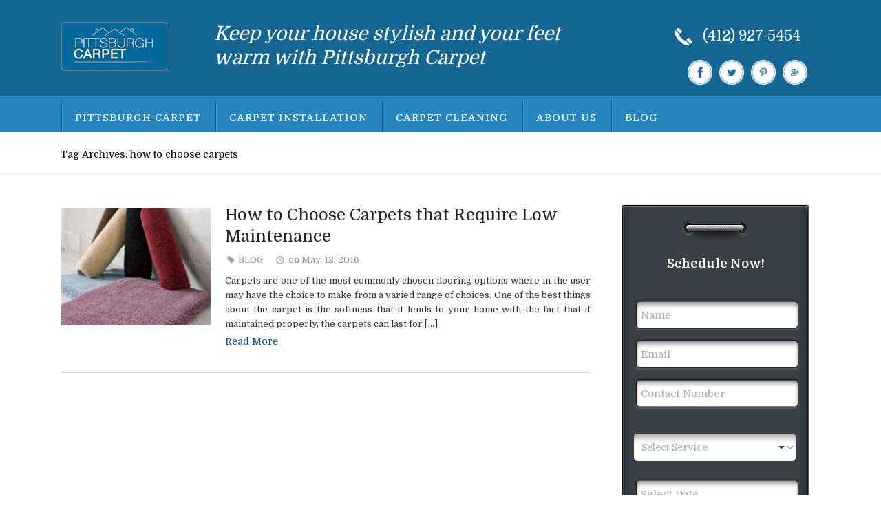

--- FILE ---
content_type: text/html; charset=UTF-8
request_url: http://www.pittsburgh-carpet.com/tag/how-to-choose-carpets/
body_size: 6139
content:
<!DOCTYPE html>
<html lang="en-US" prefix="og: http://ogp.me/ns#" xmlns="http://www.w3.org/1999/xhtml">
<head>
        <meta charset="UTF-8" />

        		

        <meta name="viewport" content="width=device-width, initial-scale=1.0, maximum-scale=1.0, user-scalable=0" />

        <link rel="profile" href="http://gmpg.org/xfn/11" />

        <link rel="pingback" href="http://www.pittsburgh-carpet.com/xmlrpc.php" />

        <link rel="stylesheet" type="text/css" media="all" href="http://www.pittsburgh-carpet.com/wp-content/themes/appointwaytheme/style.css" /> 
        
        <link rel="alternate" href="http://www.pittsburgh-carpet.com/" hreflang="en-us" />

		<title>how to choose carpets Archives - Pittsburgh Carpet</title>

<!-- This site is optimized with the Yoast SEO plugin v4.0.2 - https://yoast.com/wordpress/plugins/seo/ -->
<link rel="canonical" href="http://www.pittsburgh-carpet.com/tag/how-to-choose-carpets/" />
<link rel="publisher" href="https://plus.google.com/+Pittsburgh-carpet"/>
<meta property="og:locale" content="en_US" />
<meta property="og:type" content="object" />
<meta property="og:title" content="how to choose carpets Archives - Pittsburgh Carpet" />
<meta property="og:url" content="http://www.pittsburgh-carpet.com/tag/how-to-choose-carpets/" />
<meta property="og:site_name" content="Pittsburgh Carpet" />
<meta name="twitter:card" content="summary" />
<meta name="twitter:title" content="how to choose carpets Archives - Pittsburgh Carpet" />
<meta name="twitter:site" content="@CarpetPA" />
<!-- / Yoast SEO plugin. -->

<link rel='dns-prefetch' href='//www.google.com' />
<link rel='dns-prefetch' href='//s.w.org' />
<link rel="alternate" type="application/rss+xml" title="Pittsburgh Carpet &raquo; Feed" href="http://www.pittsburgh-carpet.com/feed/" />
<link rel="alternate" type="application/rss+xml" title="Pittsburgh Carpet &raquo; Comments Feed" href="http://www.pittsburgh-carpet.com/comments/feed/" />
<link rel="alternate" type="application/rss+xml" title="Pittsburgh Carpet &raquo; how to choose carpets Tag Feed" href="http://www.pittsburgh-carpet.com/tag/how-to-choose-carpets/feed/" />
		<script type="text/javascript">
			window._wpemojiSettings = {"baseUrl":"https:\/\/s.w.org\/images\/core\/emoji\/2\/72x72\/","ext":".png","svgUrl":"https:\/\/s.w.org\/images\/core\/emoji\/2\/svg\/","svgExt":".svg","source":{"concatemoji":"http:\/\/www.pittsburgh-carpet.com\/wp-includes\/js\/wp-emoji-release.min.js?ver=4.6.29"}};
			!function(e,o,t){var a,n,r;function i(e){var t=o.createElement("script");t.src=e,t.type="text/javascript",o.getElementsByTagName("head")[0].appendChild(t)}for(r=Array("simple","flag","unicode8","diversity","unicode9"),t.supports={everything:!0,everythingExceptFlag:!0},n=0;n<r.length;n++)t.supports[r[n]]=function(e){var t,a,n=o.createElement("canvas"),r=n.getContext&&n.getContext("2d"),i=String.fromCharCode;if(!r||!r.fillText)return!1;switch(r.textBaseline="top",r.font="600 32px Arial",e){case"flag":return(r.fillText(i(55356,56806,55356,56826),0,0),n.toDataURL().length<3e3)?!1:(r.clearRect(0,0,n.width,n.height),r.fillText(i(55356,57331,65039,8205,55356,57096),0,0),a=n.toDataURL(),r.clearRect(0,0,n.width,n.height),r.fillText(i(55356,57331,55356,57096),0,0),a!==n.toDataURL());case"diversity":return r.fillText(i(55356,57221),0,0),a=(t=r.getImageData(16,16,1,1).data)[0]+","+t[1]+","+t[2]+","+t[3],r.fillText(i(55356,57221,55356,57343),0,0),a!=(t=r.getImageData(16,16,1,1).data)[0]+","+t[1]+","+t[2]+","+t[3];case"simple":return r.fillText(i(55357,56835),0,0),0!==r.getImageData(16,16,1,1).data[0];case"unicode8":return r.fillText(i(55356,57135),0,0),0!==r.getImageData(16,16,1,1).data[0];case"unicode9":return r.fillText(i(55358,56631),0,0),0!==r.getImageData(16,16,1,1).data[0]}return!1}(r[n]),t.supports.everything=t.supports.everything&&t.supports[r[n]],"flag"!==r[n]&&(t.supports.everythingExceptFlag=t.supports.everythingExceptFlag&&t.supports[r[n]]);t.supports.everythingExceptFlag=t.supports.everythingExceptFlag&&!t.supports.flag,t.DOMReady=!1,t.readyCallback=function(){t.DOMReady=!0},t.supports.everything||(a=function(){t.readyCallback()},o.addEventListener?(o.addEventListener("DOMContentLoaded",a,!1),e.addEventListener("load",a,!1)):(e.attachEvent("onload",a),o.attachEvent("onreadystatechange",function(){"complete"===o.readyState&&t.readyCallback()})),(a=t.source||{}).concatemoji?i(a.concatemoji):a.wpemoji&&a.twemoji&&(i(a.twemoji),i(a.wpemoji)))}(window,document,window._wpemojiSettings);
		</script>
		<style type="text/css">
img.wp-smiley,
img.emoji {
	display: inline !important;
	border: none !important;
	box-shadow: none !important;
	height: 1em !important;
	width: 1em !important;
	margin: 0 .07em !important;
	vertical-align: -0.1em !important;
	background: none !important;
	padding: 0 !important;
}
</style>
<link rel='stylesheet' id='leadcapture_front_style-css'  href='http://www.pittsburgh-carpet.com/wp-content/plugins/inkleadscapturepro/css/leads-front.css?ver=4.6.29' type='text/css' media='all' />
<link rel='stylesheet' id='leadcapture_custom_color-css'  href='http://www.pittsburgh-carpet.com/wp-content/plugins/inkleadscapturepro/css/colors/black.css?ver=4.6.29' type='text/css' media='all' />
<link rel='stylesheet' id='contact-form-7-css'  href='http://www.pittsburgh-carpet.com/wp-content/plugins/contact-form-7/includes/css/styles.css?ver=4.6' type='text/css' media='all' />
<link rel='stylesheet' id='cal-css-ui-css'  href='http://www.pittsburgh-carpet.com/wp-content/plugins/inkappointmentpro/ink-admin/js/cal-front/jquery-ui.css?ver=4.6.29' type='text/css' media='all' />
<link rel='stylesheet' id='ink-form-css-css'  href='http://www.pittsburgh-carpet.com/wp-content/plugins/inkappointmentpro/ink-admin/css/ink-form.css?ver=4.6.29' type='text/css' media='all' />
<link rel='stylesheet' id='wds_frontend-css'  href='http://www.pittsburgh-carpet.com/wp-content/plugins/slider-wd/css/wds_frontend.css?ver=1.1.65' type='text/css' media='all' />
<link rel='stylesheet' id='wds_effects-css'  href='http://www.pittsburgh-carpet.com/wp-content/plugins/slider-wd/css/wds_effects.css?ver=1.1.65' type='text/css' media='all' />
<link rel='stylesheet' id='wds_font-awesome-css'  href='http://www.pittsburgh-carpet.com/wp-content/plugins/slider-wd/css/font-awesome/font-awesome.css?ver=4.6.3' type='text/css' media='all' />
<link rel='stylesheet' id='coloroptions-css'  href='http://www.pittsburgh-carpet.com/wp-content/themes/appointwaytheme/css/color/blue.css?ver=4.6.29' type='text/css' media='all' />
<link rel='stylesheet' id='shortcodes-css'  href='http://www.pittsburgh-carpet.com/wp-content/themes/appointwaytheme/css/shortcode.css?ver=4.6.29' type='text/css' media='all' />
<script type='text/javascript' src='http://www.pittsburgh-carpet.com/wp-includes/js/jquery/jquery.js?ver=1.12.4'></script>
<script type='text/javascript' src='http://www.pittsburgh-carpet.com/wp-includes/js/jquery/jquery-migrate.min.js?ver=1.4.1'></script>
<script type='text/javascript' src='http://www.pittsburgh-carpet.com/wp-content/plugins/inkappointmentpro/ink-admin/js/cal-front/jquery-ui.js?ver=4.6.29'></script>
<script type='text/javascript' src='http://www.pittsburgh-carpet.com/wp-content/plugins/inkappointmentpro/ink-admin/js/ink-required.js?ver=4.6.29'></script>
<script type='text/javascript' src='https://www.google.com/recaptcha/api.js?ver=4.6.29'></script>
<script type='text/javascript'>
/* <![CDATA[ */
var script_call = {"ajaxurl":"http:\/\/www.pittsburgh-carpet.com\/wp-admin\/admin-ajax.php"};
/* ]]> */
</script>
<script type='text/javascript' src='http://www.pittsburgh-carpet.com/wp-content/plugins/inkappointmentpro/ink-admin/js/ink-apt-ajax.js?ver=4.6.29'></script>
<script type='text/javascript' src='http://www.pittsburgh-carpet.com/wp-content/plugins/slider-wd/js/jquery.mobile.js?ver=1.1.65'></script>
<script type='text/javascript' src='http://www.pittsburgh-carpet.com/wp-content/plugins/slider-wd/js/wds_frontend.js?ver=1.1.65'></script>
<script type='text/javascript' src='http://www.pittsburgh-carpet.com/wp-content/themes/appointwaytheme/js/ddsmoothmenu.js?ver=4.6.29'></script>
<script type='text/javascript' src='http://www.pittsburgh-carpet.com/wp-content/themes/appointwaytheme/js/jquery.flexslider-min.js?ver=4.6.29'></script>
<script type='text/javascript' src='http://www.pittsburgh-carpet.com/wp-content/themes/appointwaytheme/js/jquery.prettyPhoto.js?ver=4.6.29'></script>
<script type='text/javascript' src='http://www.pittsburgh-carpet.com/wp-content/themes/appointwaytheme/js/jquery.validate.min.js?ver=4.6.29'></script>
<script type='text/javascript' src='http://www.pittsburgh-carpet.com/wp-content/themes/appointwaytheme/js/custom.js?ver=4.6.29'></script>
<link rel='https://api.w.org/' href='http://www.pittsburgh-carpet.com/wp-json/' />
<link rel="EditURI" type="application/rsd+xml" title="RSD" href="http://www.pittsburgh-carpet.com/xmlrpc.php?rsd" />
<link rel="wlwmanifest" type="application/wlwmanifest+xml" href="http://www.pittsburgh-carpet.com/wp-includes/wlwmanifest.xml" /> 
<meta name="generator" content="WordPress 4.6.29" />
<link rel="shortcut icon" href="http://www.pittsburgh-carpet.com/wp-content/uploads/2015/12/PCicon.jpg"/>

		<script>
  (function(i,s,o,g,r,a,m){i['GoogleAnalyticsObject']=r;i[r]=i[r]||function(){
  (i[r].q=i[r].q||[]).push(arguments)},i[r].l=1*new Date();a=s.createElement(o),
  m=s.getElementsByTagName(o)[0];a.async=1;a.src=g;m.parentNode.insertBefore(a,m)
  })(window,document,'script','//www.google-analytics.com/analytics.js','ga');

  ga('create', 'UA-71204811-1', 'auto');
  ga('send', 'pageview');

</script>

    </head>

<body class="archive tag tag-how-to-choose-carpets tag-33"style="" >

<div class="header_container">

<div class="container_24">

<div class="grid_24">

<div class="header">

          <div class="grid_5 alpha">

             <div class="logo">

						<a href="http://www.pittsburgh-carpet.com"><img src="http://pittsburgh-carpet.com/wp-content/uploads/2015/12/pittsburgh-carpet-logo1.png" alt="Pittsburgh Carpet logo"/></a>

     </div>

          </div>
          
          <div class="grid_13 alpha">
          
			            
            			<div class="textwidget"><div class="top_text">Keep your house stylish and your feet warm with Pittsburgh Carpet</div></div>
		            
                        
          </div>

          <div class="grid_6 omega">            

    			<div class="call-us">


<p><img src="http://www.pittsburgh-carpet.com/wp-content/uploads/2015/12/phone-top.png"> &nbsp; (412) 927-5454</p>

<br/><a class="btn" href="tel:(412) 927-5454">

<span></span></a>

<ul class="social_logos">


 

<li><a href="https://plus.google.com/+Pittsburgh-carpet" target="_blank" title="Google +"><img src="http://www.pittsburgh-carpet.com/wp-content/themes/appointwaytheme/images/icons/google-top.png" alt="Google Plus" /></a></li> 

    

 <li><a href="https://www.pinterest.com/CarpetPA/" target="_blank" title="Pinterest"><img src="http://www.pittsburgh-carpet.com/wp-content/themes/appointwaytheme/images/icons/pintrest-top.png" alt="Pinterest" /></a></li> 

<li><a href="https://twitter.com/CarpetPA" target="_blank" title="Twitter"><img src="http://www.pittsburgh-carpet.com/wp-content/themes/appointwaytheme/images/icons/twitter-top.png" alt="Twitter" /></a></li>

<li><a href="https://www.facebook.com/pittsburgh.carpet/" target="_blank" title="Facebook"><img src="http://www.pittsburgh-carpet.com/wp-content/themes/appointwaytheme/images/icons/facebook-top.png" alt="Facebook" /></a></li>
</ul>


</div>

</div>        

</div>

</div>

<div class="clear"></div>

</div>

</div>

<div class="menu_container">

<div class="container_24">

<div class="grid_24">

<div class="menu_container">

<div class="menu_bar">

<div id="MainNav">

<a href="#" class="mobile_nav closed">Pages Navigation Menu<span></span></a>

<div id="menu" class="menu-top-menu-container"><ul id="menu-top-menu" class="ddsmoothmenu"><li id="menu-item-43" class="menu-item menu-item-type-post_type menu-item-object-page menu-item-43"><a href="http://www.pittsburgh-carpet.com/">Pittsburgh Carpet</a></li>
<li id="menu-item-46" class="menu-item menu-item-type-post_type menu-item-object-page menu-item-46"><a href="http://www.pittsburgh-carpet.com/carpet-installation/">Carpet Installation</a></li>
<li id="menu-item-47" class="menu-item menu-item-type-post_type menu-item-object-page menu-item-has-children menu-item-47"><a href="http://www.pittsburgh-carpet.com/carpet-cleaning-service/">Carpet Cleaning</a>
<ul class="sub-menu">
	<li id="menu-item-64" class="menu-item menu-item-type-post_type menu-item-object-page menu-item-64"><a href="http://www.pittsburgh-carpet.com/sofa-cleaning/">Sofa Cleaning</a></li>
</ul>
</li>
<li id="menu-item-213" class="menu-item menu-item-type-post_type menu-item-object-page menu-item-213"><a href="http://www.pittsburgh-carpet.com/about-us/">About Us</a></li>
<li id="menu-item-229" class="menu-item menu-item-type-taxonomy menu-item-object-category menu-item-229"><a href="http://www.pittsburgh-carpet.com/blog/">BLOG</a></li>
</ul></div> 

</div>

</div>

</div>

</div>

<div class="clear"></div>

</div>

</div><div class="page_heading_container">
<div class="container_24">
<div class="grid_24">
<div class="page_heading">
<h1>Tag Archives: how to choose carpets</h1>
</div>
</div>
<div class="clear"></div>
</div>
</div>
<div class="page_container">
<div class="container_24">
<div class="grid_24">
<div class="page_content">
<div class="grid_17 alpha">
<div class="content_bar">
   <!-- Start the Loop. -->


				<!--Start post-->

                 <div class="post">

                  
                         <a href='http://www.pittsburgh-carpet.com/how-to-choose-carpets-that-require-low-maintenance/'><img class='postimg' src='http://www.pittsburgh-carpet.com/wp-content/uploads/2016/05/how-to-choose-carpets-final216.jpg' width='216' height='168' /></a>
                    
                    <h1 class="post_title"><a href="http://www.pittsburgh-carpet.com/how-to-choose-carpets-that-require-low-maintenance/" rel="bookmark" title="Permanent Link to How to Choose Carpets that Require Low Maintenance">How to Choose Carpets that Require Low Maintenance</a></h1>

                  <div class="post_content"> 

                <ul class="post_meta">

                  <!--<li class="posted_by"><span>&nbsp;< ?php the_author_posts_link(); ?></span></li>-->

                   <li class="posted_in">&nbsp;&nbsp;<a href="http://www.pittsburgh-carpet.com/blog/" rel="category tag">BLOG</a></li>

                  <li class="post_date"><span>&nbsp;on&nbsp;May, 12, 2016</span></li>

               	 <!--<li class="postc_comment">&nbsp;< ?php comments_popup_link(NO_CMNT, ONE_CMNT, '%'.CMNT ); ?></li>-->

                </ul>

             <p>Carpets are one of the most commonly chosen flooring options where in the user may have the choice to make from a varied range of choices. One of the best things about the carpet is the softness that it lends to your home with the fact that if maintained properly, the carpets can last for [&hellip;]</p>

            <a class="read-more" href="http://www.pittsburgh-carpet.com/how-to-choose-carpets-that-require-low-maintenance/">Read More</a>

              </div>

             </div>

			 
  <div class="clear"></div>

              <!--End post-->                <div class="clear"></div>
                <nav id="nav-single"> <span class="nav-previous">
                                            </span> <span class="nav-next">
                                            </span> </nav>
</div>
</div>
<div class="grid_7 omega">
<!--Start Sidebar-->
 <div class="sidebar blog">

<div class="default_plugin">
    <script>

        jQuery.noConflict();



        var SpecificDaysToWork = [""];

        var SpecificDaysNotToWork = [""];

        var disabledDays = [];

        function disableSpecificDaysAndWeekends(date) {

            var m = date.getMonth();

            var d = date.getDate();

            var y = date.getFullYear();

            var day = date.getDay();

            if (jQuery.inArray(day, disabledDays) !== -1) {

                if (jQuery.inArray((m + 1) + '-' + d + '-' + y, SpecificDaysToWork) !== -1) {

                    return [true];

                } else {

                    return [false];

                }

            } else {

                if (jQuery.inArray((m + 1) + '-' + d + '-' + y, SpecificDaysNotToWork) !== -1) {

                    return [false];

                } else {

                    return [true];

                }

            }



        }

        /** init datepicker */

        jQuery(document).ready(function () {

            jQuery('#aptcal').datepicker({

                minDate: 0,

                beforeShowDay: disableSpecificDaysAndWeekends

            });

        });

    </script>

    
            <div class="ink-container">

                <div class="inkappointment_wrapper">

                    <div class="inkappointment_form_top">

                    </div>

                    <div class="inkappointment_form_wrapper">

                        <form method="post" action="" id="ink-form" name="ink-form" class="ink-form" >

                            <header id="ink-header" class="ink-info">

                            </header>

                            <ul class="inkappform">

                                <li class="textheading">

                                    <h2>

                                        <span class="msg_text">

                                            Schedule Now!
                                        </span>

                                    </h2>

                                </li>

                                <li class="textfname">

                                    <input type="text" name="fname" id="fname" class="inktext inklarge inkrequired" placeholder="Name"  maxlength="100" />

                                    <label id="apt_error"></label>

                                </li>

                                <li class="textaptemail">

                                    <input type="email" name="aptemail" id="aptemail" class="inktext inklarge inkrequired" placeholder="Email"  maxlength="100" />

                                </li>

                                <li class="textaptphone">

                                    <input type="text" name="aptphone" id="aptphone" class="inktext inklarge" placeholder="Contact Number" maxlength="100" />

                                </li>

                                <li class="textfixdate">

                                    <span class="fix_date">

                                        
                                    </span>

                                </li>

                                <li class="select_item">

                                    <select  id="service_select" name="service_select" class="inktext inklarge inkrequired" >

                                        <option  value="noavi">Select Service</option>

                                        
                                            <option  value="1">Carpet Installation</option>

                                        
                                            <option  value="2">Carpet Cleaning</option>

                                        
                                            <option  value="3">Sofa Cleaning</option>

                                        
                                    </select>

                                </li>

                                <li class="textaptcal">

                                    <input type="text" name="aptcal" id="aptcal" class="dateField inktext inklarge" placeholder="Select Date" />

                                </li>

                                <li class="select_item">

                                    <select id="time" name="time" class="inktext inklarge inkrequired">

                                        <option value="notavi">Select Time</option>  

                                    </select>

                                </li>

                                <li class="textprice">

                                    <div id="price">

                                        <input type="text" name="sr_price" id="sr_price"  class="inktext inklarge inkrequired" value="Service Price"/>

                                    </div>

                                </li>

                                <li class="textfixdate">

                                    <span class="fix_date"></span>

                                </li>

                                <li class="textaptmessage">

                                    <textarea name="aptmessage" id="aptmessage" class="inktext inklarge" maxlength="255" rows="3" cols="50" placeholder="Your Message (Optional)" ></textarea>

                                </li>

                                
                                <li class="submit_bg">

                                    <input type="hidden" name="random" id="random"  value="585829095"/>

                                    <input type="submit" name="submit" id="submit"  class='ink-submit inkrequired' value="Book Appointment"/>

                                </li>

                            </ul>

                        </form>

                    </div>

                    <div class="inkappointment_form_bottom">

                    </div>

                </div>

            </div>

            </div>
    
        <!--<h3>Search:</h3>

        < ?php get_search_form(); ?>

        <h3>

            < ?php echo CATEGORIES; ?>

        </h3>

        <ul>

            < ?php wp_list_categories('title_li'); ?>

        </ul>

        <h3>

            < ?php echo ARCHIVES; ?>

        </h3>

        <ul>

            < ?php wp_get_archives('type=monthly'); ?>

        </ul>--> 		

    
          

</div> <!--End Sidebar-->
</div>
</div>
</div>
<div class="clear"></div>
</div>
</div>
<div class="footer_container">

<div class="container_24">

<div class="grid_24">

 <div class="footer">

<div class="grid_6 alpha">

    <div class="footer_widget first">

	 
            <h4>About Us</h4>			<div class="textwidget"><img src="http://pittsburgh-carpet.com/wp-content/uploads/2015/12/pittsburgh-carpet-logo1.png" alt="logo"  />
<br><br>

</div>
		
                 
    </div>

    </div>

     <div class="grid_6">

    <div class="footer_widget">

	
            <h4>our services</h4><div class="menu-footer-menu-1-container"><ul id="menu-footer-menu-1" class="menu"><li id="menu-item-152" class="menu-item menu-item-type-post_type menu-item-object-page menu-item-152"><a href="http://www.pittsburgh-carpet.com/carpet-installation/">Carpet Installation</a></li>
<li id="menu-item-151" class="menu-item menu-item-type-post_type menu-item-object-page menu-item-151"><a href="http://www.pittsburgh-carpet.com/carpet-cleaning-service/">Carpet Cleaning</a></li>
<li id="menu-item-153" class="menu-item menu-item-type-post_type menu-item-object-page menu-item-153"><a href="http://www.pittsburgh-carpet.com/sofa-cleaning/">Sofa Cleaning</a></li>
<li id="menu-item-154" class="menu-item menu-item-type-post_type menu-item-object-page menu-item-154"><a href="http://www.pittsburgh-carpet.com/tile-cleaning/">Tile Cleaning</a></li>
</ul></div>
              

    </div>

    </div>

    <div class="grid_6">

    <div class="footer_widget">

	 
            <h4>our gallery</h4>			<div class="textwidget"><img src="http://www.pittsburgh-carpet.com/wp-content/uploads/2015/12/gallery.png" alt="Gallery" width="100%" /></div>
		
        	
    </div>

    </div>
    
    <div class="grid_6 omega">

    <div class="footer_widget last">

	 
             <h4>Pittsburgh Carpet</h4>			<div class="textwidget"><div itemscope itemtype="http://schema.org/LocalBusiness">
      <span itemprop="name">Pittsburgh Carpet</span> <br>
      <span itemprop="description">All Around Carpet Services</span>
      <div itemprop="address" itemscope itemtype="http://schema.org/PostalAddress">
        <span itemprop="streetAddress">101 Washington Ave. suit #433</span><br>
        <span itemprop="addressLocality">Oakmont</span>,
        <span itemprop="addressRegion">15139, PA</span>
      </div>
      Phone: <span itemprop="telephone">(412) 927-5454</span>
    </div>

<a href="http://www.pittsburgh-carpet.com/">www.pittsburgh-carpet.com</a>
</div>
		
                                  
                 
                    <ul class="social_logos">                    
					<li><a href="https://www.facebook.com/pittsburgh.carpet/" target="_blank" title="Facebook"><img src="http://www.pittsburgh-carpet.com/wp-content/themes/appointwaytheme/images/icons/facebook-top.png" alt="Facebook" /></a></li>                  
                    
                    <li><a href="https://twitter.com/CarpetPA" target="_blank" title="Twitter"><img src="http://www.pittsburgh-carpet.com/wp-content/themes/appointwaytheme/images/icons/twitter-top.png" alt="Twitter" /></a></li>          
                    <li><a href="https://www.pinterest.com/CarpetPA/" target="_blank" title="Pinterest"><img src="http://www.pittsburgh-carpet.com/wp-content/themes/appointwaytheme/images/icons/pintrest-top.png" alt="Pinterest" /></a></li>                  
                    
                      
                    
                    <li><a href="https://plus.google.com/+Pittsburgh-carpet" target="_blank" title="Google +"><img src="http://www.pittsburgh-carpet.com/wp-content/themes/appointwaytheme/images/icons/google-top.png" alt="Google Plus" /></a></li>        
                     
                    
                    </ul>                 

    </div>

    </div>    

<!--    <div class="grid_5 omega">

    <div class="footer_widget last">

	 < ?php if (is_active_sidebar('fifth-footer-widget-area')) : ?>

             < ?php dynamic_sidebar('fifth-footer-widget-area'); ?>

                 < ?php endif; ?>

    </div>

    </div>-->
  </div>

</div>

  <div class="clear"></div>

</div>

</div>

<div class="bottom_footer_container">

<div class="container_24">

<div class="grid_24">

<div class="bottom_footer_content">

<div class="grid_24 alpha">

            <div class="copyrightinfo">

               
			<p class="copyright">Copyright © 2016 | <a href="http://www.pittsburgh-carpet.com/">Pittsburgh Carpet</a></p> 

		
            </div>

         </div>

       </div>

</div>

</div>

  <div class="clear"></div>

</div>

</div>

<script type='text/javascript' src='http://www.pittsburgh-carpet.com/wp-includes/js/wp-embed.min.js?ver=4.6.29'></script>
<script type='text/javascript' src='http://www.pittsburgh-carpet.com/wp-content/themes/appointwaytheme/js/mobile-menu.js?ver=4.6.29'></script>

</body>

</html>


--- FILE ---
content_type: text/css
request_url: http://www.pittsburgh-carpet.com/wp-content/themes/appointwaytheme/style.css
body_size: 24072
content:
/*

Theme Name: Appointway Pro Theme 

Theme URI: http://inkthemes.com/

Description: The Appointway WordPress Theme is simple and beautiful with lots of customization options that can tweaked from Theme Options Panel like logos, intro texts and background. Appointway Theme supports six widgetized areas (two in the sidebar, four in the footer) and featured images (thumbnails for gallery images and posts). It includes stylesheets for print and the admin Visual Editor, special styles for posts in the "Fullwidth" and "Gallery" categories, and has an optional one-column page template that removes the sidebar.

Author: InkThemes.com

Author URI: http://www.inkthemes.com

Version: 1.2

License URI: license.txt

Tags: forest-green, blue, red,  olive, brown, yellow, green, cofee, two-columns, fixed-width, custom-header, custom-background, threaded-comments, sticky-post, translation-ready, microformats, rtl-language-support, editor-style, custom-menu

*/

/* 

WARNING! DO NOT EDIT THIS FILE!



To make it easy to update your theme, you should not edit the styles in this file. Instead use 

the custom.css file to add your styles. You can copy a style from this file and paste it in 

custom.css and it will override the style in this file. You have been warned! :)

*/

@import url(css/reset.css);

@import url(css/960_24_col_responsive.css);

@import url(css/prettyPhoto.css);

@import url(css/shortcode.css);

@import url(http://fonts.googleapis.com/css?family=Domine:400,700);

body {

    font-family:Domine, 'Lucida Sans Unicode', 'Lucida Grande', HelveticaNeue, 'Helvetica Neue', Helvetica, Arial, sans-serif;

    font-size:14px;

    line-height:25px;

    color:#373636;
	
	overflow-x:hidden;

    /*background:#fff url(images/bg.png) repeat;*/

    background-attachment:fixed;

}

h1, h2, h3, h4, h5, h6 {

    font-family: 'Domine', sans-serif;

    font-weight:normal;

    color:#010101;

}

h1 {

    font-size:24px;

}

h2 {

    font-size:22px;

}

h3 {

    font-size:20px;

}

h4 {

    font-size:18px;

}

h5 {

    font-size:16px;

}

h6 {

    font-size:12px;

}


.post_content h2 {
    font-size: 22px;
    line-height: 25px;
    margin-bottom: 5px;
    margin-top: 20px;
}

.post_content h3{
    font-size: 20px;
    line-height: 22px;
    margin-bottom: 5px;
    margin-top: 20px;
}

p {

    font-family:Domine, 'Lucida Sans Unicode', 'Lucida Grande', HelveticaNeue, 'Helvetica Neue', Helvetica, Arial, sans-serif;

    line-height: 25px;

    color: #312F2F;

    font-size: 14px;

}

hr {

    background-color: #ccc;

    border: 0;

    height: 1px;

    margin-bottom: 1.625em;

    margin-top:5px;

}

a {

    text-decoration:none;

    color:#4d4c4c;

}

a img {

    border:none;

}

:focus {

    outline:none;

}

input[type="submit"] {

    cursor:pointer;

}

ol {

    list-style: decimal;

}

ul {

    list-style: disc;

}

li {

    margin-left:30px;

    padding:0px 0;

}

p, dl, hr, h1, h2, h3, h4, h5, h6, ol, ul, pre, table, address, fieldset, figure {

    margin-bottom:15px;

    font-weight:normal;

}

td, th {

    border: 1px solid #ccc;

    padding: 3px;

}

th {

    background: #cccccc;

}

.header_container {

    background:#467d08;

}

.header {

    width:100%;

    margin:0;

    padding:0;

    overflow:hidden;

    padding: 32px 0 8px 0;

}

.header .logo {

    margin-left:0px;

    margin-right:10px;

	height: 100px;

}

.header .logo img {

    max-width:100%;

    height:auto;

}

.call-us {

    color:#fff;

    font-size:16px;

    line-height:19px;

    text-align:right;

    margin-top:4px;

}

.call-us p {

    padding-bottom:0px;

    margin-bottom:0;

    margin-right:10px;

    color:#e1f9c5;

    font-size:16px;

    line-height:32px;

    text-align:right;

    display:inline-block;

    padding-left:26px;

    background:url(images/mob-img.png) left center no-repeat;

}

.call-us a {

    color:#fff;

    cursor:default;

}

.call-us a.btn {

    background:#00CCCC;

    display:inline-block;

    visibility:hidden;

}

/* Menu Style

========================================================*/

.menu_container {

    margin:0;

    padding:0;

    max-width:100%;

    background:#467d08 url(images/menu-bg.png) center bottom repeat-x;

}

.menu_bar {

    display:inline-block;

    width:100%;

    padding-right:2px;

    margin-bottom:0;

}

#menu {

    position:relative;

}

#menu ul {

    list-style-type:none;

}

#menu .ddsmoothmenu {

    list-style:none;

    position:relative;

    z-index:100;

    margin: 0;

}

#menu .ddsmoothmenu li {

    position:relative;

    display:inline-block;

    font-size:15px;

    margin-top:7px;

    margin-left:0;

    margin-bottom:0;

}

#menu .ddsmoothmenu li a {

    color:#fff;

    text-decoration:none;

    padding:14px 15px 10px 20px;

    font-size:15px;

    line-height:21px;

    margin-right:1px;

    margin-left:1px;

    display:block;

    text-transform:uppercase;

    letter-spacing:1px;

    background:url(images/menu-seprater.png) repeat-y left;

}

#menu .ddsmoothmenu li a {

}

#menu li.current-menu-item a, #menu li.current-menu-parent a, #menu li.current_page_parent a, #menu li a.selected, #menu li a:hover, #menu li.current_page_item a {

    color:#aef461;

}

#menu li a:hover {

    color:#aef461;

}

#menu li li a, #menu li li a.selected, #menu li li a:hover {

    border:none;

}

#menu li.current-menu-item a:hover, #menu li.current-menu-parent a:hover, #menu li.current_page_parent a:hover, #menu li a:hover.selected {

    text-decoration:none;

}

#menu .ddsmoothmenu li.current_page_item, #menu .ddsmoothmenu li.current_page_ancestor{

    background: url(images/menu_current_bg.png) no-repeat scroll right -54px transparent;

    padding: 0px 14px 0px 0px;

    margin-top: 1px;

    margin-right: -14px;

    margin-left:-8px;

    z-index:102;

}

#menu .ddsmoothmenu li.current_page_item a, #menu .ddsmoothmenu li.current_page_ancestor a{

    color:#467d08;

    background: url(images/menu_current_bg.png) no-repeat scroll left 0 transparent;

    padding: 19px 25px 11px 40px;

    z-index: 90;

}



#menu .ddsmoothmenu li li:first-child {

    padding-top:7px;

}

#menu .ddsmoothmenu li li:first-child:before {

    border:solid 1px #fff;

}

#menu .ddsmoothmenu li ul{

    background:url(images/menu-tip.png) 24px 2px no-repeat;

    padding-top:10px;

}

#menu .ddsmoothmenu li li {

    font-size:15px;

    line-height:21px;

    text-transform:capitalize;

    margin:0;

    padding:0;

    background:url(images/drop-menu-bg.png) repeat;

    padding:0 10px;

}

#menu .ddsmoothmenu li li a {

    width:140px;

    height:auto;

    float:none;

    display:block;

    text-align:left;

    position:relative;

    margin:0;

    padding:10px 0;

    text-transform:capitalize;

    padding-left:15px;

    padding-right:15px;

    text-shadow:none;

    border-left:none;

    font-size:14px;

    text-transform:capitalize;

    line-height:21px;

    background:url(images/footer-heading-seprater.png) bottom center repeat-x;

}

#menu .ddsmoothmenu li li a:hover{

    color:#467d08;

}

#menu .ddsmoothmenu li li:last-child {

    padding-bottom:0px;

}

#menu .ddsmoothmenu li li a:after {

    width:100%;

    content:'';

    position:absolute;

    left:0;

    top:0;

}

#menu .ddsmoothmenu li li li li:last-child a, #menu .ddsmoothmenu li li li li:last-child a:after {

    border-top:none;

}

#menu .ddsmoothmenu li li:last-child a:after {

    width:100%;

    content:'';

    position:absolute;

    left:0;

    bottom:0;

}

* html #menu .ddsmoothmenu li li a {

    display:inline-block;

}

#menu .ddsmoothmenu li li:last-child a{

    background:none;

}

#menu .ddsmoothmenu li li a:link, #menu .ddsmoothmenu li li a:visited {

    color:#fff;

    background:url(images/footer-heading-seprater.png) bottom center repeat-x;

    margin:0;

}

#menu .ddsmoothmenu li li a.selected, #menu .ddsmoothmenu li li a:hover {

    color:#fff;

    text-shadow:none;

}

#menu .ddsmoothmenu li ul {

    position:absolute;

    top:-10px;

    left:0;

    display:none;

    visibility:hidden;

    margin-top:-11px;

    margin-left:4px;

}

#menu .ddsmoothmenu li ul li {

    display:list-item;

    float:none;

    border-top:none;

}

#menu .ddsmoothmenu li ul li ul {

    padding-top:0;

    top:0;

    margin-top:0;

    margin-left:0;

    border-top:none;

}

#menu .ddsmoothmenu li ul li ul li:first-child {

    padding-top:0;

}

* html .ddsmoothmenu {

    height:1%;

}

.downarrowclass {

    position:absolute;

    width:0;

    height:0;

    overflow:hidden;

    top:0;

    right:0;

    display:none!important;

}

.rightarrowclass {

    display:block;

    width:7px;

    height:5px;

    position:absolute;

    margin-top:-3px;

    top:50%;

    right:0;

}

.ddshadow {

    width:0;

    height:0;

    position:absolute;

    left:0;

    top:0;

    display:none;

}

#menu .ddsmoothmenu li li a:hover {

    color:#acea66;

}

#menu .ddsmoothmenu li.current_page_ancestor ul li{

    background:url(images/drop-menu-bg.png) repeat;

    margin:0;

}

#menu .ddsmoothmenu li.current_page_ancestor ul li a{

    background:url(images/footer-heading-seprater.png) bottom center repeat-x;

    padding:10px 20px;

}

#menu .ddsmoothmenu li.current_page_item ul li a{

    padding:10px 20px;

}

#menu .ddsmoothmenu li.current_page_item ul li.current_page_item{

    margin-left:15px;

}

#menu .ddsmoothmenu li ul li.current_page_item a{

    margin-left:10px;

}

#menu .ddsmoothmenu li li:last-child a:link, #menu .ddsmoothmenu li li:last-child a:visited{

    background:none;

}

/* Index page Style

========================================================*/

.feature_content {

    max-width:100%;

    padding-right:17px;

    margin-bottom:40px;

}

.page_info {

    margin-top:40px;

    padding-bottom:28px;

    margin-bottom:26px;

    background:url(images/page-info-line.png) center bottom repeat-x;

}

/*.page_info h1 {

    text-align:center;

    color:#146792;

    font-size:28px;

    margin-bottom:20px;

    line-height:35px;
	
	background: url(images/app-underline.png) center bottom no-repeat;

}*/

.page_info h1 {
    background: rgba(0, 0, 0, 0) url("images/app-underline.png") no-repeat scroll center bottom / 90% auto;
    color: #146792;
    font-size: 28px;
    line-height: 35px;
    margin-bottom: 20px;
    padding-bottom: 10px;
    text-align: center;
}

.page_info h3 {

    text-align:center;

    color:#5c5c5c;

    margin-bottom:0;

    font-size:20px;

}

.flex-container a:active, .flexslider a:active, .flex-container a:focus, .flexslider a:focus {

    outline: none;

}

.slides, .flex-control-nav, .flex-direction-nav {

    margin: 0;

    padding: 0;

    list-style: none;	

}

.flex-control-nav{

    display:none;

}

/* FlexSlider Necessary Styles

*********************************/ 

.slider_wrapper{

    margin-bottom:22px;

}

.flexslider {

    margin: 0;

    padding: 0;

}

.flexslider .slides > li {

    display: none;

    -webkit-backface-visibility: hidden;

} /* Hide the slides before the JS is loaded. Avoids image jumping */

.flexslider .slides img {

    width: 100%;

    display: block;

}

.flex-pauseplay span {

    text-transform: capitalize;

}

/* Clearfix for the .slides element */

.slides:after {

    content: ".";

    display: block;

    clear: both;

    visibility: hidden;

    line-height: 0;

    height: 0;

}

html[xmlns] .slides {

    display: block;

}

* html .slides {

    height: 1%;

}

/* No JavaScript Fallback */

/* If you are not using another script, such as Modernizr, make sure you

 * include js that eliminates this class on page load */

.no-js .slides > li:first-child {

    display: block;

}

/* FlexSlider Default Theme

*********************************/

.flexslider {

    background: #fff;

    border: 1px solid #ddd;

    position: relative;

    padding:4px 5px;

    zoom: 1;

    width:694px;

    height:347px;

}

.flex-viewport {

    max-height: 2000px;

    -webkit-transition: all 1s ease;

    -moz-transition: all 1s ease;

    transition: all 1s ease;

}

.loading .flex-viewport {

    max-height: 300px;

}

.flexslider .slides {

    zoom: 1;

}

.flexslider .slides li{

    margin-left:0;

}

.flexslider .slides li img{

    width:694px;

    height:345px;

}

/* Direction Nav */

.flex-direction-nav {

    *height: 0;

}

.flex-direction-nav a {

    cursor: pointer;

    text-indent: -9999px;

    position: absolute;

    bottom:-14.7%;

}

.flex-direction-nav .flex-next {

    width: 27px;

    height: 27px;

    background:url(images/next.png) no-repeat;

    right: 3px;

}

.flex-direction-nav .flex-prev {

    width: 27px;

    height: 27px;

    right: 72px;	

    background:url(images/prev.png) no-repeat;

}

.flexslider:hover .flex-next:hover, .flexslider:hover .flex-prev:hover {

    opacity: 1;

}



.flex-pauseplay{

    cursor:pointer;

    color:#fff;

    position: absolute;

    right:37px;

    bottom:-14.7%;

    display:compact;

    font-size:0px;

}

.flex-pauseplay .flex-play{

    height:27px;

    width:27px;

    display:block;

    background:url(images/flex-play.png) 0px 0px no-repeat;

}

.flex-pauseplay .flex-pause{

    height:27px;

    width:27px;

    display:block;

    background:url(images/flex-pause.png) 0px 0px no-repeat;

}

.flex-direction-nav .flex-disabled {

    opacity: .3!important;

    filter:alpha(opacity=30);

    cursor: default;

}

/* Control Nav */

.flex-control-nav {

    width: 100%;

    position: absolute;

    bottom: -40px;

    text-align: center;

}

.flex-control-nav li {

    margin: 0 6px;

    display: inline-block;

    zoom: 1;

    *display: inline;

}

.flex-control-paging li a {

    width: 11px;

    height: 11px;

    display: block;

    background: #666;

    background: rgba(0, 0, 0, 0.5);

    cursor: pointer;

    text-indent: -9999px;

    -webkit-border-radius: 20px;

    -moz-border-radius: 20px;

    -o-border-radius: 20px;

    border-radius: 20px;

    box-shadow: inset 0 0 3px rgba(0, 0, 0, 0.3);

}

.flex-control-paging li a:hover {

    background: #333;

    background: rgba(0, 0, 0, 0.7);

}

.flex-control-paging li a.flex-active {

    background: #000;

    background: rgba(0, 0, 0, 0.9);

    cursor: default;

}

.featurebox{

    margin-bottom:50px;

    overflow:hidden;

}

.featurebox .featurebox_wrapper{

    border-top:1px solid #d9d9d9;

    padding-top:23px;

}

.featurebox h2{

    margin-bottom:23px;

    width:83%;

}

.featurebox .featurebox_desc{

    width:217px;

    height:auto;

    float:left;

    margin-right:27px;
	
	position:relative;
}

.featurebox .featurebox_desc.third{

    margin-right:0;

}

.featurebox .featurebox_desc h4{

    margin-bottom:12px;

}

.featurebox .featurebox_desc img{

    width:217px;

    height:200px;

    margin-bottom:15px;

}

.featurebox .featurebox_desc p{

    margin-bottom:20px;

}

.featurebox .featurebox_desc a.readmore{

    background: url('images/feature-readmore.png') no-repeat 0 0;

    width: 99px;

    height: 33px;

    color:#fff;

    display:inline-block;

    text-align:center;

    line-height:35px;

    font-size:13px;

}

.featurebox .featurebox_desc a.readmore:hover{

    background: url('images/feature-readmore.png') no-repeat 0 -46px;

    width: 99px;

    height: 33px;

}

.feature_testimonial h2{

    border-bottom:2px solid #ccc;

    padding-bottom:30px;

    margin-bottom:30px;

}

.feature_testimonial .circle {

    width:138px;

    height:136px;

    float:left;

    border-radius:80px;

    -moz-border-radius:80px;

    -webkit-border-radius:80px;

    -khtml-border-radius:80px;

    text-align:center;

    position:relative;

    margin-right:25px;

}

.feature_testimonial .circle img {

    width:132px;

    height:130px;

    border-radius:66px;

    -moz-border-radius:66px;

    -webkit-border-radius:66px;

    -khtml-border-radius:66px;

    background:#38aa07;

    margin:5px;

    text-align:center;

    position:absolute;

    top:-2.5px;

    left:-2.5px;

    border:3px solid #38aa07;

    -webkit-transition:all 0.3s linear;

    -moz-transition:all 0.3s linear;

    -o-transition:all 0.3s linear;

}

.feature_testimonial .circle img:hover {

    border-radius:10px;

}

.feature_testimonial p{

    margin-left:163px;

    text-align:justify;

}

.feature_testimonial a.testimonial_link{

    color:#38aa07;

    text-align:right;

    float:right;

}

.feature_sidebar{

    padding-left:18px;

    margin-bottom: 35px;

}

.default_plugin .ink-container{

    width: 100%;

    margin-left: 0;

    box-shadow: none;

}

.sidebar .ink-container{

    width: 98%;

    margin-left: 0;

    box-shadow: none;

}

.inkleadsform-conatainer, .inkappointment_wrapper {

    overflow:hidden;

}

.inkleadsform-conatainer .inkleadsform-top, .inkappointment_wrapper .inkappointment_form_top{

    width:350px;

    padding-top:0px;

    margin-bottom:0px;

}

.inkleadsform-conatainer .inkleadsform-top, .ink-container .inkappointment_wrapper .inkappointment_form_top{

    background:url(images/form-bg-top.png) top center no-repeat;

    width:350px;

    height:64px;

    display: block;

}

.inkleadsform-conatainer .inkleadsform, .inkappointment_wrapper .inkappointment_form_wrapper{

    background:url(images/form-bg-center.png) center repeat-y;

    margin: 0;

    border-radius: 0;

    width: 100%;

    box-shadow: none;

}

.inkleadsform-conatainer .inkleadsform .ink-container{

    margin-bottom:0;

    padding-bottom:12px;

}

.inkleadsform-conatainer .inkleadsform .ink-container .ink-form{

    margin-top:0;

}

.ink-container .inkappointment_wrapper .ink-form ul.inkappform li{

    padding: 0;

}

.inkleadsform-conatainer .inkleadsform-bottom, .inkappointment_wrapper .inkappointment_form_bottom{

    background:url(images/form-bg-bottom.png) bottom center;

    width:350px;

    height:24px;

}

.inkleadsform-conatainer,.ink-container{

    margin-bottom: 30px;

}

.inkleadsform-conatainer .inkleadsform-bottom img.paypal_img, .inkappointment_wrapper .inkappointment_form_bottom img.paypal_img{

    margin-top:0px;

    margin-bottom:15px;

    margin-left:88px;

}

.inkleadsform-conatainer .inkleadsform p, .inkappointment_wrapper .inkappointment_form_wrapper p{

    color:#fff;

    margin:0 30px 0 30px;

}

.inkleadsform-conatainer .inkleadsform h1, .inkappointment_wrapper .inkappointment_form_wrapper h1{

    color:#fff;

}

.inkleadsform-conatainer .inkleadsform h4 , 

.inkappointment_wrapper .inkappointment_form_wrapper h4, 

.inkleadsform-conatainer .inkleadsform span, 

.inkappointment_wrapper .inkappointment_form_wrapper span,

.inkleadsform-conatainer .inkleadsform .signinForm ul.inkleadsul li p, 

.inkappointment_wrapper .inkappointment_form_wrapper .ink-form ul.inkappform li p{

    color:#fff;

    text-align:center;

    font-size:18px;

    display:block;

    padding-bottom:15px;

}

.inkleadsform-conatainer .inkleadsform span.fix_date, 

.inkappointment_wrapper .inkappointment_form_wrapper span.fix_date {

    margin-bottom:9px;

}

.inkappointment_wrapper .inkappointment_form_wrapper .ink-form ul.inkappform li span.fix_date{

    color:#fff;

}

.inkleadsform-conatainer .inkleadsform span.msg_text, 

.inkappointment_wrapper .inkappointment_form_wrapper h2 span.msg_text {

    margin-bottom:9px;

}

.inkappointment_wrapper .inkappointment_form_wrapper span.msg{

    font-size: 15px;

    padding-top: 15px;

    color: red;

}

.inkleadsform-conatainer .inkleadsform li, .inkappointment_wrapper .inkappointment_form_wrapper li {

    list-style:none;

    margin-left:0;

    padding:0;

}

.inkleadsform-conatainer .inkleadsform .signinForm ul.inkleadsul li input[type="text"] , 

.inkappointment_wrapper .inkappointment_form_wrapper .ink-form ul.inkappform li input[type="text"] ,

.inkleadsform-conatainer .inkleadsform .signinForm ul.inkleadsul li input[type="email"] , 

.inkappointment_wrapper .inkappointment_form_wrapper .ink-form ul.inkappform li input[type="email"] {

    background:url(images/app-text.png) center no-repeat;

    width:255px;

    height:45px;

    margin-bottom:12px;

    border-radius:5px;

    padding:0 22px;

    border:none;

    margin-left:25px;

    padding-left: 20px;

    outline: none;
	
	box-shadow:none;

}



.textaptcal input#aptcal{

    background: url(images/app-text.png) center no-repeat;

}

.inkappointment_wrapper .inkappointment_form_wrapper .ink-form ul.inkappform li input[type="text"],

.inkappointment_wrapper .inkappointment_form_wrapper .ink-form ul.inkappform li input[type="email"]{

    margin-left:0;

    color: #aaaeb9;

}

.inkleadsform-conatainer .inkleadsform #aptmessage , 

.inkappointment_wrapper .inkappointment_form_wrapper #aptmessage ,

.inkleadsform-conatainer .inkleadsform .signinForm ul.inkleadsul li textarea ,

.inkappointment_wrapper .inkappointment_form_wrapper .ink-form ul.inkappform li textarea {

    -moz-box-shadow: inset 0 11px 10px -5px #aaa;

    -webkit-box-shadow: inset 0 11px 10px -5px #aaa;

    box-shadow: inset 0 11px 10px -5px #aaa;

    font-family:Domine;

    width:273px;

    height:100px;

    padding-top:15px;

    border:none;

    margin-left:31px;

    max-width:273px;

    max-height:100px;

    border-radius:7px;

    margin-bottom:15px;

    padding-right: 0;

    outline: none;

    background-color: #FFF;

    color: #aaaeb9;

}

.inkappointment_wrapper .inkappointment_form_wrapper .ink-form ul.inkappform li.textaptmessage textarea{

    margin-left:0px !important;

}

.inkleadsform-conatainer .inkleadsform .signinForm ul.inkleadsul li textarea ,

.inkappointment_wrapper .inkappointment_form_wrapper .ink-form ul.inkappform li textarea {

    padding-left:10px;

}

.inkleadsform-conatainer .inkleadsform .signinForm ul.inkleadsul li .radiopanel ,

.inkappointment_wrapper .inkappointment_form_wrapper .ink-form ul.inkappform li .radiopanel {

    margin-left:31px;

    margin-bottom:10px;

}



.inkleadsform-conatainer .inkleadsform .signinForm ul.inkleadsul li .selectpanel ,

.inkappointment_wrapper .inkappointment_form_wrapper .ink-form ul.inkappform li.select_item {

    margin-left:15px;

    margin-bottom:10px;

    outline: none;

}



.inkleadsform-conatainer .inkleadsform .signinForm ul.inkleadsul li .selectpanel select#select_option,

.inkappointment_wrapper .inkappointment_form_wrapper .ink-form ul.inkappform li.select_item select {

    -webkit-appearance: button;

    -webkit-border-radius: 5px;

    -webkit-padding-end: 20px;

    -webkit-padding-start: 2px;

    -webkit-user-select: none;

    -moz-box-shadow: inset 0 11px 10px -5px #aaa;

    -webkit-box-shadow: inset 0 11px 10px -5px #aaa;

    box-shadow: inset 0 11px 10px -5px #aaa;

    border: none;

    /* color: #aaaeb9; */

    background: #fff url(images/select-arrow.png) 260px 18px no-repeat;

    margin: 0;

    overflow: hidden;

    padding-top: 2px;

    padding-bottom: 2px;

    text-overflow: ellipsis;

    white-space: nowrap;

    margin-right: 17px;

    margin-left: 5px;

    margin-bottom: 15px;

    font-size: 14px;

    text-align: center;

    width: 284px;

    height: 40px;

    padding: 11px 11px;

    -webkit-border-radius: 5px;

    -moz-border-radius: 5px;

    border-radius: 5px;

    text-align: center;

    padding-left: 7px;

    outline: none;

    color: #aaaeb9;

    font-family: inherit;

}





.inkleadsform-conatainer .inkleadsform .signinForm ul.inkleadsul li .radiopanel label,

.inkappointment_wrapper .inkappointment_form_wrapper .ink-form ul.inkappform li .radiopanel label {

    color:#fff;

    padding-left:5px;

}

.inkleadsform-conatainer .inkleadsform .signinForm ul.inkleadsul li .selectpanel label,

.inkappointment_wrapper .inkappointment_form_wrapper .ink-form ul.inkappform li .selectpanel label {

    color:#fff;

    padding-left:5px;

}

.inkleadsform-conatainer .inkleadsform .signinForm ul.inkleadsul li .checkpanel,

.inkappointment_wrapper .inkappointment_form_wrapper .ink-form ul.inkappform li .checkpanel {

    margin-left:31px;

    padding-bottom:10px;

}

.inkleadsform-conatainer .inkleadsform .signinForm ul.inkleadsul li .checkpanel div.checkinput,

.inkappointment_wrapper .inkappointment_form_wrapper .ink-form ul.inkappform li .checkpanel div.checkinput{

    margin-right:20px;

}

.inkleadsform-conatainer .inkleadsform .signinForm ul.inkleadsul li .checkpanel label ,

.inkappointment_wrapper .inkappointment_form_wrapper .ink-form ul.inkappform li .checkpanel label {

    color:#fff;

    padding-left:5px;

}

.inkleadsform-conatainer .inkleadsform .signinForm ul.inkleadsul li .catchapanel ,

.inkappointment_wrapper .inkappointment_form_wrapper .ink-form ul.inkappform li .catchapanel{

    /*margin-left:31px;*/

}

.inkleadsform-conatainer .inkleadsform .signinForm ul.inkleadsul li .catchapanel, *

.inkappointment_wrapper .inkappointment_form_wrapper .ink-form ul.inkappform li .catchapanel{

    /*margin-left:40px;*/

    display:inline;

    color:#fff;

}

.inkleadsform-conatainer .inkleadsform .signinForm ul.inkleadsul li .catchapanel span ,

.inkappointment_wrapper .inkappointment_form_wrapper .ink-form ul.inkappform li .catchapanel span {

    display:inline;

    margin-right:15px;

    margin-left: 40px;

}

.inkleadsform-conatainer .inkleadsform .signinForm ul.inkleadsul li .catchapanel input#vercode ,

.inkappointment_wrapper .inkappointment_form_wrapper .ink-form ul.inkappform li .catchapanel input#vercode {

    margin-left:-12px;

    width:85px;

    background: url(images/vercodebg.png) center no-repeat;

    margin-bottom:10px;

    padding-right:10px;

}

.inkleadsform span.captcha_img , .inkappointment_form_wrapper span.captcha_img {

    width:25%;

    margin-left:30px;

    display:inline;

}

.inkleadsform .catchapanel.lead span.captcha_img , .inkappointment_form_wrapper .catchapanel.lead span.captcha_img{

    width:25%;

    margin-left:5px;

    display:inline;

}



.inkleadsform-conatainer .inkleadsform .signinForm ul.inkleadsul li .catchapanel#captcha_img ,

.inkappointment_wrapper .inkappointment_form_wrapper .ink-form ul.inkappform li .catchapanel#captcha_img {

    width:40%;

}



.inkleadsform-conatainer .inkleadsform .catchapanel input#chk_apt ,

.inkappointment_wrapper .inkappointment_form_wrapper .catchapanel input#chk_apt{

    width:42%;

    background: url(images/captchacodebg.png) center no-repeat;

    display:inline;

    border-radius:7px;

}



.inkleadsform .select_item select.inktext , .inkappointment_form_wrapper .select_item select.inktext {

    -webkit-appearance: button;

    -webkit-border-radius: 5px;

    -webkit-padding-end: 20px;

    -webkit-padding-start: 2px;

    -webkit-user-select: none;

    -moz-box-shadow: inset 0 11px 10px -5px #aaa;

    -webkit-box-shadow: inset 0 11px 10px -5px #aaa;

    box-shadow: inset 0 11px 10px -5px #aaa;

    border:none;

    color: #aaa;

    background:#fff url(images/select-arrow.png) 260px 18px no-repeat;

    margin: 0;

    overflow: hidden;

    padding-top: 2px;

    padding-bottom: 2px;

    text-overflow: ellipsis;

    white-space: nowrap;

    margin-right: 20px;

    margin-left:30px;

    margin-bottom:15px;

    font-size: 14px;

    text-align: center;

    width:281px;

    height:40px;

    padding: 11px 11px;

    -webkit-border-radius: 5px;

    -moz-border-radius: 5px;

    border-radius: 5px;

    text-align:center;

    padding-left:7px;

}

.inkleadsform ul.inkleadsul li h2.heading , .inkappointment_form_wrapper ul.inkappform li h2.heading{

    background: none !important;

    height: auto;

}

p#error_msg{

    color: red;

}

.inkcatchapanel{

    text-align: center;

    color: #fff;

}

.sidebar .g-recaptcha{

    margin-left: 23px;

}

.g-recaptcha{

    margin-left: 24px;

}

li .g-recaptcha-div{

    border: none;

}

.sidebar .g-recaptcha div,.sidebar .g-recaptcha div iframe{

    width: 230px !important;

}

.g-recaptcha div, .g-recaptcha div iframe{

    width: 282px !important;

    border-radius: 5px;

}

@-moz-document url-prefix() {

    .inkleadsform-conatainer .inkleadsform ul li.select_item , .inkappointment_wrapper .inkappointment_form_wrapper ul li.select_item{

        margin-left:32px ;

        margin-bottom:12px;

    }

    .inkleadsform-conatainer .inkleadsform li.select_item select.inktext, .inkappointment_wrapper .inkappointment_form_wrapper li.select_item select.inktext{

        border-radius: 5px;     

        background-image: url(images/select-arrow.png); 

        background-position: center right;

        margin-left:35px;

        margin-bottom:15px;

        background-repeat: no-repeat;

        border: 1px solid #CCC;

        color: #999;

        font-size: 90%;

        font-family:Comfortaa, Arial, Helvetica, sans-serif;

        margin: 0;

        height:auto; 

        padding:10px;

        -moz-appearance: window;

    }

}

.inkleadsform-conatainer .inkleadsform li.submit_bg, .inkappointment_wrapper .inkappointment_form_wrapper li.submit_bg{

    background:url(images/app-submit-bg.png) center no-repeat !important;

    width:295px;

    height:75px;

    margin-left:28px !important;

}

.inkleadsform .submit_bg input[type="submit"] ,

.inkleadsform-conatainer .inkappointment_form_wrapper .ink-form ul.inkappform li.submit_bg input[type="submit"] ,

.inkleadsform-conatainer .inkleadsform .signinForm ul.inkleadsul li input[type="submit"] ,

.inkappointment_wrapper .inkappointment_form_wrapper .ink-form ul.inkappform li input[type="submit"] {

    background: url('images/appointment-btn.png') no-repeat 0 0 !important;

    width: 279px;

    height: 54px !important;

    display:inline-block;

    text-align:center;

    color:#fff;

    border:none;

    font-size:16px;

    font-family:Domine;

    margin-left:8px;

    margin-top:13px;

    text-shadow:0 1px 0 #a13e07;

}

.inkappointment_wrapper .inkappointment_form_wrapper .ink-form ul.inkappform li input[type="submit"] {

    font-size:16px !important;

    margin-left:2px!important;

    margin-top:14px;

    text-shadow:0 1px 0 #a13e07;

    border: none!important;

}

.inkleadsform-conatainer .inkleadsform .signinForm ul.inkleadsul li input[type="submit"],

.inkappointment_wrapper .inkappointment_form_wrapper .ink-form ul.inkappform li input[type="submit"] {

    margin-left:36px;

    transition: none !important;

}



.inkleadsform .submit_bg input[type="submit"]:hover, .inkappointment_form_wrapper .submit_bg input[type="submit"]:hover{

    background: url('images/appointment-btn.png') no-repeat 0 -71px;

    width: 279px;

    height: 54px;

}



.inkleadsform-conatainer .inkleadsform .signinForm ul.inkleadsul li input[type="submit"]:hover,

.inkappointment_wrapper .inkappointment_form_wrapper .ink-form ul.inkappform li input[type="submit"]:hover {

    background: url('images/appointment-btn.png') no-repeat 0 -71px !important;

    width: 279px;

    height: 54px;

}



.inkleadsform-conatainer .inkleadsform .paypal_img, .inkappointment_wrapper .inkappointment_form_wrapper .paypal_img {

    width:172px;

    height:17px;

    margin:0 auto;

    text-align:center;

    margin-left: 93px;

    margin-top: -3px;

}



.inkleadsform-conatainer .inkleadsform .signinForm ul.inkleadsul li h2,

.inkappointment_wrapper .inkappointment_form_wrapper .ink-form ul.inkappform li h2{

    color:#fff;

    text-align:center;

    font-size:18px;

    margin-top: 0;

    margin-bottom: 0;

    border-bottom: none;

}



/*

Google recaptcha Style 

====================================*/

div#recaptcha_image {

    margin-bottom:15px;

}

img#recaptcha_challenge_image {

    margin-left:11%;

    width: 94%;

}

div.get_captcha a, div.recaptcha_only_if_image{

    color:#fff !important;

}







/* === DROPKICK CSS === */

/* One container to bind them... */

.dk_container {

    font-size:14px;					/*changed to ems*/			/*changed to ems*/	

    white-space: nowrap;				/*added this so that everything stays neatly on one line*/

    margin-bottom: 0;

}



.dk_container:focus {

    outline: 0;

}



.dk_container a {

    cursor: pointer;

    text-decoration: none;

    color: #9e9e9e;

}

.dk_container a:hover{

    color:#309ed1;

}

/* Opens the dropdown and holds the menu label */

.dk_toggle {	

    background: url('images/select-arrow.png') 93% 11px no-repeat;/*changed to ems*/

    display: block;

    width: 100%;

    user-select: none;

    text-align: left;

}

.dk_toggle,

.dk_toggle:hover{

    color: #9e9e9e;

}

.inkleadsform-conatainer .appointment_form .select_item .dk_toggle span.dk_label,

.inkappointment_wrapper .inkappointment_form_wrapper .select_item .dk_toggle span.dk_label {

    color:#3d474c;

    text-align:left;

    font-size:13px;

    margin-left:15px

}

/* Applied whenever the dropdown is open */

.dk_open {

    z-index: 10;

}



.dk_open .dk_toggle {

    background:url('images/select-arrow.png')93% 11px no-repeat;

    /*REMOVES ARROW IMAGE*/			/*changed to ems*/

    z-index: 30;

}



.dk_open .dk_toggle:after {

    /*I've removed a load of styles here, as they're all inherited from .dk_toggle:after */

    color: #9e9e9e;	

    text-shadow: 0 0 .05em #272a2c;		/*changed to ems*/

}

.dk_options{

    margin-top: 8px;

}

.dk_options a {

    padding: 0 1em;

    line-height: 2.5em;				/*added this instead of the padding top/bottom. we can now calculate it exactly */

    -webkit-user-select: none;

    -moz-user-select: none;

    -ms-user-select: none;

    user-select: none;

}



.dk_options li {

    background-color: #fbfbfb;

}



.dk_options li:first-child {

    display: none;

}



.dk_options li{

    border-bottom: 1px solid #e8e8e8;

    list-style:none;

    margin-left:0;

}



.dk_options li:last-child #divider {

    display: none;

}



.dk_options a:hover,

.dk_option_current a {

    text-decoration: none;

    text-shadow: 0 .05em 0 #282b2e;		/*change to ems*/

}



/* Inner container for options, this is what makes the scrollbar possible. */

.dk_options_inner {

    background-color:#fbfbfb; 

    color: #a2a8ad;

    /*max-height: 250px;				I've gotten rid of this */

    text-shadow: #282b2e 0 .05em 0;		/*change to ems*/

    border-radius: 0 0 .4em .4em;

    max-height: 310px;/*change to ems*/

    overflow-y:scroll;

}



/* Set a max-height on the options inner */

.dk_options_inner,

.dk_touch .dk_options {

    /*max-height: 250px;			not sure why?*/    

    box-shadow: 0 1px 5px rgba(0, 0, 0, .25); 

    -moz-box-shadow: 0 1px 5px rgba(0, 0, 0, .25);  

    -webkit-box-shadow: 0 1px 5px rgba(0, 0, 0, .25);

    width: 281px;

    margin-top: -3px;

    margin-left: 7px;

}



/******  End Theme ******/

/***** Critical to the continued enjoyment of working dropdowns ******/

.dk_container {

    display: none;

    position: relative;

}



.dk_container a {

    /*width: auto!important; I don't like using !important, but this needs to override a fixed pixel width which is added inline by the dropkick script - or comment out line 116 in the js*/

    outline: 0;

}



.dk_toggle {

    display: -moz-inline-stack;

    display: inline-block;

    *display: inline;

    position: relative;

    zoom: 1;

}



.dk_open {

    position: relative;

}



.dk_open .dk_options {

    display: block;

}



.dk_open .dk_label {

    color: inherit;

}



.dk_options {

    display: none;			/*change to ems*/

    position: absolute;

    right: 0;

    width: 100%;

    text-align: left;

}



.dk_options a,

.dk_options a:link,

.dk_options a:visited {

    display: block;

}



.dk_options_inner {

    overflow: auto;

    position: relative;

}



.dk_touch .dk_options {

    overflow: hidden;

}



.dk_touch .dk_options_inner {

    max-height: none;

    overflow: visible;    

}



.dk_fouc select {

    position: relative;

    top: -99999em;

    visibility: hidden;

}

.feature_sidebar .feature_addressbar{

    margin-bottom:30px;

}

.feature_sidebar .feature_addressbar ul span.address-tip{

    position:absolute;

    bottom:-16px;

    left:47%;

    width:23px;

    height:16px;

    background:url(images/info-tip.png) no-repeat;

}

.feature_sidebar .feature_addressbar ul{

    list-style:none;

    border-radius:5px;

/*    -moz-box-shadow: 0 0 5px #c5c5c5;

    -webkit-box-shadow: 0 0 5px #c5c5c5;

    box-shadow: 0 0 5px #c5c5c5;*/

    margin-bottom:0;

    position:relative;

}

.feature_sidebar .feature_addressbar ul li{

    padding:28px 0;

    margin-left:0;

    padding-right:15px;

    padding-left:50px;

    overflow:hidden;

}

.feature_sidebar .feature_addressbar ul li.hour{

    list-style:none;

    border-bottom:1px dotted #bdbdbd;

    background:url(images/hour-img.png) 19px 32px no-repeat;

}

.feature_sidebar .feature_addressbar ul li.address{

    border-bottom:none;

    background:url(images/address-img.png) 19px 32px no-repeat;

}

.feature_sidebar .feature_addressbar ul li span.heading{

    color:#fff;

    font-weight:bold;

    margin-right:15px;

    font-family:domine, Arial, Helvetica, sans-serif;

    display:inline;

    font-size:15px;

}

.feature_sidebar .feature_addressbar ul li span.content{

    float:right;

    width:194px;

    font-size:15px;

}

.feature_sidebar .feature_map{

    background:url(images/map-shadow.png) center bottom no-repeat;

    height:234px;

}

.feature_sidebar .feature_map .map{

    -moz-box-shadow: 0 0 5px #c5c5c5;

    -webkit-box-shadow: 0 0 5px #c5c5c5;

    box-shadow: 0 0 5px #c5c5c5;

    padding:4px;

    background:#fff;

}

.feature_sidebar .feature_map iframe{

    width:341px;

    height:197px;

    margin-bottom:-8px;

}

.feature_bottom h2{

    padding-bottom: 24px;

    margin-bottom: 25px;

    margin-top: 20px;

    border-bottom:1px solid rgb(238, 238, 238);

}

.feature_bottom ul{

    margin-bottom:0px;

}

.feature_bottom ul li{

    list-style:none;

    margin-left:0;

    margin-bottom:30px;

    margin-right:15px;

    display:inline-block;

    box-shadow: 0 1px 8px #ccc;

    -moz-box-shadow: 0 1px 8px #ccc;

    -webkit-box-shadow: 0 1px 8px #ccc;

    padding:0;

    -webkit-transition: all 500ms ease;

    -moz-transition: all 500ms ease;

    -ms-transition: all 500ms ease;

    -o-transition: all 500ms ease;

    transition: all 500ms ease;

}

.feature_bottom ul li:hover{

    box-shadow: 0 1px 8px #467d08;

    -moz-box-shadow: 0 1px 8px #467d08;

    -webkit-box-shadow: 0 1px 8px #467d08;

}

.feature_bottom ul li img{

    width:205px;

    height:136px;

}

.feature_bottom ul li:last-child{

    margin-right:0;

}

/* Footer Style

========================================================*/

.footer_container{

    background:#4f8513 url(images/footer-bg.png) center top repeat-x;

    border-bottom:1px solid #69a527;

    padding: 25px 0;

}

.footer_container ul li{
	list-style-type:none;	
}

.footer_container{
	font-size:16px;
	text-transform: capitalize;	
}

.footer_container a:hover{
	color:#9ef7fd !important;	
}

.footer_container .footer h4{

    /*padding-bottom:15px;

    background:url(images/footer-heading-seprater.png) bottom center repeat-x;

    text-shadow:0 1px 1px #222;*/
	
    border-bottom: 1px solid #9ab9dc;
    color: #fff;
    font-size: 21px;
    font-weight: bold;
    padding-bottom: 5px;
    text-transform: capitalize;
    /*width: 170px;	*/

}

.footer_container .footer, .footer_container .footer p, .footer_container .footer a{

    color:#f3fce9;

}

.footer_container .footer .footer_widget{

    padding-right:20px;

}

.footer_container .footer .footer_widget.last{

    padding-right:0px;

}

.footer_container .footer .searchform {

    background: url(images/footer-search-bg.png);

    width:236px;

    height:32px;

    border:none;

    position:relative;

    margin-bottom:15px;

}

.footer_container .footer .searchform input[type="text"] {

    width:132px;

    height:32px;

    background:transparent;

    border:none;

    padding:0px 0px 0px 30px;

    color:#dfdfdf;

}

.footer_container .footer .searchform input[type="submit"] {

    position:absolute;

    right:0px;

    top:0px;

    background:url(images/footer-search-btn.png) no-repeat;

    width:73px;

    height:30px;

    border:none;

    cursor:pointer;

}

.bottom_footer_container{

    background:#335b06;

    border-top:1px solid #274508;

    padding: 7px 0 7px 0;

}

.bottom_footer_container .copyrightinfo p{

    margin-bottom:0;

    color: rgb(211, 211, 211);

    margin-top: 1px;
	
	text-align:center;
	
	text-decoration:underline;

}

.bottom_footer_container .copyrightinfo a{

    color: rgb(211, 211, 211);

}

.footer_container .social_logos {
    float: left;
    margin-bottom: 0;
    margin-top: 15px;
}

.footer_container .social_logos li{

    list-style:none;

    display:inline;

    margin-right:10px;

    width:37px;

    height:36px;

    -webkit-transition: all 500ms ease;

    -moz-transition: all 500ms ease;

    -ms-transition: all 500ms ease;

    -o-transition: all 500ms ease;

    transition: all 500ms ease;

}

.footer_container .social_logos li:hover{

    /* IE 8 */

    -ms-filter: "progid:DXImageTransform.Microsoft.Alpha(Opacity=30)";

    /* IE 5-7 */

    filter: alpha(opacity=30);

    /* Netscape */

    -moz-opacity: 0.3;

    /* Safari 1.x */

    -khtml-opacity: 0.3;

    /* Good browsers */

    opacity: 0.3;

    -webkit-filter: saturate(250%);

}

.footer_container .social_logos li img{

    height: 36px; }



/* Content Bar Style

========================================================*/

.page_heading_container{

    background:url(images/heading-shadow.png) center bottom repeat-x;

    padding:20px 0;

    margin-bottom:40px;

}

.page_heading_container h1{

    font-size:14px;

    margin-bottom:0;

}

.page_content .content_bar img{

    max-width:100%;

    height:auto;

}

.page_content .content_bar .post:last-child {

}

.page_content .content_bar .post {

    margin-bottom:40px;

    position:relative;

    border-bottom:1px solid #dbdbdb;

    padding-bottom:25px;

    overflow:hidden;

}

.page_content .content_bar .post .post_content {

    overflow:hidden;

    line-height:20px;

    text-align:justify;

    margin-bottom:10px;

}

.page_content .content_bar .post .post_content p {

    line-height:21px;

    font-size:13px;

    margin-bottom:5px;

}

.page_content .content_bar .post .postimg {

    float:left;

    width:218px;

    height:171px;

    margin-right:21px;

    margin-bottom:20px;

    display: inline;

    background:#f7f3f3;

    margin-top:5px;

}

.page_content .content_bar .post .post_meta {

    list-style-type:none;

    color:#979696;

    padding-top:5px;

    padding-bottom:0px;

    padding-left:3px;

    margin-bottom:9px;

    font-size:13px;

}

.page_content .content_bar .post .post_meta li {

    display:inline;

    margin-left:0;

    margin-right:16px;

    padding-left:10px;

}

.page_content .content_bar .post .post_meta a {

    color:#979696;



}

.page_content .content_bar .post .post_meta a:hover{

    color:#666;

}

.page_content .content_bar .post .post_meta a.last {

    background:none;

}

.page_content .content_bar .post .post_meta .posted_by {

    background:url(images/admin-img.png) no-repeat left;

}

.page_content .content_bar .post .post_meta .post_date {

    background:url(images/post-date.png) no-repeat left;

}

.page_content .content_bar .post .post_meta .posted_in {

    background:url(images/post-category.png) no-repeat left;

}

.page_content .content_bar .post .post_meta .postc_comment {

    background:url(images/post-comment.png) no-repeat left;

}

.page_content .content_bar .post .post_meta .postc_comment a{

    padding-left:5px;

}



.page_content .content_bar .post .post_title {

    padding-left:1px;

    padding-top:0;

    margin-bottom:4px;

    font-size:24px;

    line-height:31px;

}

.page_content .content_bar .post .post_title a {

    color:#222;

}

.page_content .content_bar .post .post_meta li span {

    margin-left:5px;

}

.page_content .content_bar .post.single .post_content img {

    max-width:100%;

    height:auto;

    background:none;

    padding:0;

}

.page_content .content_bar .post.single .post_content {

    margin-top:12px;

}

.page_content .content_bar .post .post_content a.read-more {

    color:#006600;

    margin-bottom:0;

}

.page_content .content_bar .post .post-seprater {

    height:5px;

    margin-top:40px;

    background:url(images/index-line.png) repeat-x;

}

/* Side Bar Style

========================================================*/

.feature_sidebar .sidebar.home{

    margin-left:0;

}



.page_content .sidebar {

    margin-left:35px;

}

.page_content .searchform {

    background: url(images/side-searchbg.png) no-repeat;

    width:274px;

    height:36px;

    border:none;

    position:relative;

    margin-bottom:18px;

}

.page_content .searchform input[type="text"] {

    width:200px;

    height:32px;

    background:transparent;

    border:none;

    padding:1px 0px 0px 7px;

    color:#787878;

}

.page_content .searchform input[type="submit"] {

    position:absolute;

    right:10px;

    top:10px;

    background:url(images/side-search.png) no-repeat;

    width:19px;

    height:20px;

    border:none;

    cursor:pointer;

}

.page_content .sidebar .inkleadsform-conatainer .inkleadsform img#recaptcha_challenge_image {

    width:82%!important;

}

.page_content .grid_7 .sidebar .inkleadsform-conatainer .inkleadsform img#recaptcha_challenge_image{

    margin-left: 0;

}

.page_content .feature_content_wrapper .feature_sidebar .sidebar .inkleadsform-conatainer .inkleadsform img#recaptcha_challenge_image{

    width: 94%!important;

}

.page_content .feature_content_wrapper .feature_sidebar .sidebar .inkleadsform-conatainer .inkleadsform input#recaptcha_response_field{

    margin-left: 0 !important;

}

.page_content .sidebar h3 {

    color:#000000;

    margin-left:0;

}

.page_content .sidebar ul {

    list-style:none;

    margin-left:0;

    margin-bottom:20px;

    padding-bottom:12px;

    border-bottom:1px solid #ddd;

}

.page_content .sidebar ul ul {

    margin-left:0px;

    margin-bottom:0;

    list-style:none;

    border-bottom:none;

    padding-bottom:0;

}

.page_content .sidebar ul ul li {

    margin-left:20px;

}

.page_content .sidebar ul li {

    padding:5px 0;

    margin-left:0px;

}

.page_content .sidebar ul li a {

    text-decoration:none;

    color:#989696;

}

.page_content .sidebar ul li a:hover{

    color:#66CC00;

}

.sidebar .recent-post li {

    margin-left:0;

    overflow:hidden;

    list-style:none;

}

sidebar .recent-post li li img {

    float:left;

    width:50px;

    height:50px;

    margin-right:10px;

    margin-bottom:10px;

    padding:7px 7px 10px;

}

sidebar .recent-post li li span.recent-date {

    font-size:12px;

    color:#322903;

}

sidebar .recent-post li li p {

    margin-bottom:5px;

}

/* Commentlist Style

==============================================*/

#commentsbox {

    margin:0;

    width:100%;

}

ol.commentlist {

    clear:both;

    list-style:none;

    margin:0;

    overflow:hidden;

}

ol.commentlist li {

    line-height:18px;

    margin:5px 0 15px;

    padding:10px;

    margin-right:0;

    overflow:hidden;

    padding-right:0;

    margin-left:0;



}

ol.commentlist li .comment-body {

    position:relative;

    padding-top:25px;

    padding-left:20px;

    padding-right:15px;

    margin-bottom:30px;

    border:solid 2px #dee7cf;

    border-radius:5px;

    /*background:url(images/comment-borderbg.png) left top repeat-y;*/

    background-color:#f6ffe7;





}

ol.commentlist li .comment-author a:link, ol.commentlist li .comment-author a:visited {

    color:#000;

    font-weight:700;

    text-decoration:none !important;

}

cite.fn {

    color:#141413;

    font-style:normal;

    margin-left:80px;

}

span.says{

    position:absolute;

    top:25px;

    left:95px;

}

ol.commentlist li .comment-author .avatar {

    float:left;

    margin-right:10px;

    margin-bottom:10px;

    width:45px;

    height:45px;

    border:1px solid #D5D5D5;

    background-color:#fff;

    padding:5px;

    -webkit-box-shadow: 0 8px 6px -6px #999;

    -moz-box-shadow: 0 8px 6px -6px #999;

    box-shadow: 0 8px 6px -6px #999;

}

ol.commentlist li .comment-author .avatar.photo {

    padding:5px;

    background:#fff;

}



ol.commentlist li .comment-meta{

    position:absolute;

    top:16px;

    right:100px;

}



ol.commentlist li .comment-meta a {

    color:#116d8f;

    text-decoration:none !important;

    background:url(images/replybg.png) left center no-repeat;

    padding-left:15px;



}

ol.commentlist li p {

    line-height:20px;

    margin-top:15px;

    color:#7e7e7e;

    margin-bottom:40px;

    margin-left:75px;

    font-size:12px;

    text-align:justify;

}

ol.commentlist li.comment ul.children li.depth-2 {

    margin:0 0 0px 25px;

}

ol.commentlist li.comment ul.children li.depth-3 {

    margin:0 0 0px 25px;

}

ol.commentlist li.comment ul.children li.depth-4 {

    margin:0 0 0px 25px;

}

ol.commentlist li.comment ul.children li.depth-5 {

    margin:0 0 0px 25px;

}

.comment-meta.commentmetadata {

    margin-top:10px;

}

ol.commentlist li .reply {

    position:absolute;

    top:27px;

    right:30px;

    width:50px;

    height:58px;

    cursor:pointer;

}

ol.commentlist li .reply a {

    cursor:pointer;

    color:#116d8f;

    background:url(images/replybg.png) left center no-repeat;

    padding-left:15px;

}

ol.commentlist li ul.children {

    list-style:none;

    text-indent:0;

    margin:1em 0 0;

}

.comment-nav {

    height:20px;

    padding:5px;

}

.comment-nav a:link, .comment-nav a:visited {

    color:#f96e02;

}

#respond {

    padding:0px 0px;

    margin:10px 0px;

}

#respond h3 {

    font-size:14px;

    color:#000;

    font-weight:bold;

    padding:10px 10px;

}

#respond label {

    display:block;

    margin-right:15px;

    margin-bottom:5px;

    color:#9b9494;

    margin-left:15px;

    clear:both;

}

#respond .required {

}

#respond label small {

    font-size:10px;

}

#respond input {

    border:none;

    color:#989898;

    background:#000;

    font-size:13px;

    padding:5px 0;

    margin-bottom:20px;

}

.post-info{

    color:#5c95b6;

    font-size:22px;

    line-height:21px;

}



/* Commentform Style

================================================*/

#commentform {

    margin-bottom: 90px;

    padding-left: 5px;

    border: solid 1px #d4d4d2;

    background-color: #f6ffe7;

    padding-top: 20px;

    position: relative;

}

#commentform p {

    color:#444;

}

#commentform a {

    color:#0454A8;

    margin-top:15px;

    margin-bottom:0;

}

#commentform p.form-allowed-tags, #commentform p.logged-in-as {

    margin-left:20px;

    color:#aaa;

}

h3#reply-title {

    display:none;

}

#commentform .form-submit #submit {

    border:none;

    color:#fff;

    margin-top:0px;

    text-align:center;

    font-size:15px;

    text-align:center;

    display:inline-block;

    cursor:pointer;

    background: url('images/post-btn.png') no-repeat 0 0;

    width: 120px;

    height: 33px;

    margin-left:-3px;

    position:absolute;

    bottom:-65px;

    left:0;

}

#commentform .form-submit #submit:hover {

    background: url('images/post-btn.png') no-repeat 0 -44px;

    width: 120px;

    height: 33px;

}

#commentform p.comment-form-author input[type="text"] {

    background:#fff;

    margin-left:15px;

    border:1px solid #dce2d2;

    width:42%;

    padding:5px 10px;

    height:26px;

}

#commentform p.comment-form-url input[type="text"] {

    background:#fff;

    margin-left:15px;

    border:1px solid #dce2d2;

    width:60%;

    padding:5px 10px;

    height:26px;

    width:73%;

}

#commentform p.comment-form-email input[type="text"] {

    background:#fff;

    margin-left:15px;

    border:1px solid #dce2d2;

    width:60%;

    padding:5px 10px;

    height:26px;

    width:92%;

}

.comment-form-email {

    display:block;

}

.comment-form-email input#email {

    width:60%;

    border:1px solid #dce2d2;

    padding:5px 10px;

}

.comment-form-url {

    position:absolute;

    top:60px;

    right:-50px;

    width:58%;

}

#commentform input[type="text"]:focus, textarea#comment:focus {

}

input#commentSubmit {

}

#respond input#commentSubmit:hover {

    color:#fff;

}

textarea#comment {

    width:94.6%;

    height:190px;

    color:#555;

    clear:both;

    border:solid 1px #dfded9;

    margin-left:15px;

    font-family:"PT Serif", serif;

}

#nav-single {

    overflow:hidden;

    margin-bottom:20px;

}

.nav-previous {

    float: left;

    width: 50%;

}

.nav-next {

    float: right;

    text-align: right;

    width: 50%;

}

/*contact page

=======================================================*/

.page_container.contact{

    margin:0;

    padding:0;

    background:none;

    background-color:#f2f1ec;	

}

.contact-page {

    margin:0;

    padding:0;

    overflow: hidden;

    margin-bottom: 30px;

    padding-right:20px;

    padding-top: 3px;



}

.contact-page p {

    color:#2d6f96;

    margin-bottom:50px;

}

.contact-page h1 {

    color:#2d6f96;

    margin-bottom:15px;

    margin-top:0px;

    padding-bottom:18px;

    line-height:30px;



}

#contactForm {

    padding-top:20px;

    border:solid 2px #dee7cf;

    padding-left:19px;

    padding-bottom:24px;

    background:#f6ffe7;

    border-radius:5px;	

}

#contactForm #contact-form-name label {

    display: block;

    margin-bottom: 5px;

    color:rgb(155, 155, 155);

}

#contactForm #contact-form-name {

    float: left;

    width:265px;

    padding-right: 10px; 

}



#contactForm #contact-form-name input[type="text"]{

    border:1px solid #dfded9;

    height:35px;

    width:120%;

    padding-left:15px;

    padding-right:10px;

    color:#888;

    -moz-box-shadow:     0 0 10px rgb(224, 224, 224);

    -webkit-box-shadow:  0 0 10px rgb(224, 224, 224);

    box-shadow:          0 0 10px rgb(224, 224, 224);



}	   



#contactForm #contact-form-email label {

    display: block;

    margin-bottom: 5px;

    margin-left:90px;

    color:rgb(155, 155, 155);

}



#contactForm #contact-form-email {

    float: left;

    padding-right: 10px;	 	  

}	  

#contactForm #contact-form-email input[type="text"] {

    margin-bottom:0px;

    margin-left:90px;

    width:120%;

    height:35px;

    color:#888;

    padding-left:15px;

    padding-right:10px;

    border:1px solid #dfded9;

    -moz-box-shadow:     0 0 10px rgb(224, 224, 224);

    -webkit-box-shadow:  0 0 10px rgb(224, 224, 224);

    box-shadow:          0 0 10px rgb(224, 224, 224);

}	  

#contactForm #contact-form-message label {

    display: block;

    margin: 5px 0; 

    color:rgb(155, 155, 155);

}

#contactForm #contact-form-message {

    width: 100%;

    clear: both; 

    padding-top:15px;

}

#contactForm #contact-form-message textarea {

    margin-bottom: 10px;

    width: 95.5%;

    height:200px;

    padding:1%;

    color:#888;

    border:1px solid #dfded9;

    font-family:Domine;

    -moz-box-shadow:     0 0 10px rgb(224, 224, 224);

    -webkit-box-shadow:  0 0 10px rgb(224, 224, 224);

    box-shadow:          0 0 10px rgb(224, 224, 224);

}

#contactForm input[type="submit"] {

    clear:both;

    background: url('images/post-btn.png') no-repeat 0 0;

    width: 120px;

    height: 33px;

    border:0;

    color:#fff;

    font-size:13px;

    margin-top:27px;

    padding-bottom:5px;

}



#contactForm input[type="submit"]:hover {

    background: url('images/post-btn.png') no-repeat 0 -44px;

    width: 120px;

    height: 33px;

}

span.required{

    color:#2d6f96;

}

/* #Wordpress Core Classes

================================================== */

blockquote {

    padding-left:60px;

    min-height:40px;

    background:url(images/blockqoute.png) no-repeat;

}

blockquote {

    margin-top:40px;

    margin-bottom:40px;

}

blockquote img {

    float: left;

    margin-right:15px;

}

.sticky {

}

.gallery-caption {

    color: #666;

    font-family: Georgia, serif;

    font-size: 12px;

}

.bypostauthor {

}

.alignnone {

    margin: 5px 20px 20px 0;

}

.aligncenter, div.aligncenter {

    display:block;

    margin: 5px auto 5px auto;

}

.alignright {

    float:right;

    margin: 5px 0 20px 20px;

}

.alignleft {

    float:left;

    margin: 5px 20px 20px 0;

}

.aligncenter {

    display: block;

    margin: 5px auto 5px auto;

}

a img.alignright {

    float:right;

    margin: 5px 0 20px 20px;

}

a img.alignnone {

    margin: 5px 20px 20px 0;

}

a img.alignleft {

    float:left;

    margin: 5px 20px 20px 0;

}

a img.aligncenter {

    display: block;

    margin-left: auto;

    margin-right: auto

}

.wp-caption {

    background:#fff;

    border:1px solid #f0f0f0;

    max-width:96%;

    text-align:center;

    padding:5px 3px 10px;

}

.wp-caption.alignright {

    margin:5px 0 20px 20px;

}

.wp-caption img {

    border:0 none;

    height:auto;

    max-width:98.5%;

    width:auto;

    margin:0;

    padding:0;

}

.wp-caption p.wp-caption-text {

    font-size:11px;

    line-height:17px;

    margin:0;

    padding:10px 4px 5px;

}

#wp-calendar caption {

    text-align: center;

    background:  #999999;

    border: 1px solid #999999;

    color: #fff;

    font-weight: bold;

    padding: 3px 0;

}

#wp-calendar a {

    font-weight: bold;

    color: #999999;

}

#wp-calendar tfoot td {

    background: #f4f4f4;

    border-top: 1px solid #ccc;

    border-bottom: 1px solid #ccc;

}

.footer #calendar_wrap {

    display: block;

    margin-bottom: 30px;

    background:  #000000;

    width: 176px;

}

/*=======================================================*/

/* Responsive Dropdown Menu Style */

/*=======================================================*/

.it_mobile_menu li {

    margin: 0;

}

.it_mobile_menu li a {

    font-size: 12px;

    text-decoration: none;

    text-transform: capitalize;

    text-shadow:none;

    border-bottom: 1px solid #e2e0e0;

    margin: 0 !important;

}

.it_mobile_menu li:last-child a {

    border-bottom:none;

    padding-bottom: 15px;

}

.it_mobile_menu li a:hover {

    color: #2565ac;

}

.it_mobile_menu > li.current_page_item > a {

    color: #2565ac;

}

#mobile_menu {

    width: 318px;

    border: 1px solid #e2e0e0 !important;

    left: -1px;

    padding: 0;

    padding-bottom: 20px;

    background: #f8f8f8;

    top: 52px !important;

    -moz-border-radius: 10px;

    -webkit-border-radius: 10px;

    border-radius: 10px;

    border-top-left-radius: 0px;

    -moz-border-radius-topleft: 0px;

    border-top-right-radius: 0px;

    -webkit-border-top-left-radius: 0px;

    -moz-border-radius-topright: 0px;

    -webkit-border-top-right-radius: 0px;

    z-index: 9999;

    list-style:none;

}

#mobile_menu ul {

    list-style:none;

}

.it_mobile_menu {

    position: absolute;

    top: 46px !important;

    left: 3px;

    z-index: 1000;

    display: none;

    text-align: left;

}

.it_mobile_menu ul {

    display: block !important;

    visibility: visible !important;

    border-bottom: 1px solid #e2e0e0;

}

.it_mobile_menu ul li a {

    margin-left:12px !important;

    padding-top: 12px !important;

    padding-bottom: 4px !important;

}

.it_mobile_menu ul li:last-child a {

    padding-bottom: 10px !important;

}

.it_mobile_menu ul a {

    border-bottom: none;

}

.mobile_nav {

    color: #3B3B3B;

    display: none;

    background: #f8f8f8;

    border: 1px solid #e2e0e0;

    position: relative;

    padding: 13px 22px 5px 46px;

    font-size: 12px;

    text-transform: uppercase;

    font-weight: bold;

    width:250px;

}

.mobile_nav:before, .mobile_nav:after {

    content: '';

    position: absolute;

    top: 0;

    width: 2px;

    height: 100%;

}

.mobile_nav:before {

    left: 0;

}

.mobile_nav:after {

    right: 0;

}

.mobile_nav:hover {

    text-decoration: none;

    color:#3B3B3B;

}

.mobile_nav > span {

    display: block;

    width: 15px;

    height: 10px;

    background: url(images/responsive_arrow.png) no-repeat;

    position: absolute;

    top: 19px;

    left: 63px;

    -moz-transition: all 0.5s ease-in-out;

    -webkit-transition: all 0.5s ease-in-out;

    -o-transition: all 0.5s ease-in-out;

    transition: all 0.5s ease-in-out;

}

.mobile_nav.opened > span {

    -moz-transform: rotate(-180deg);

    -webkit-transform: rotate(-180deg);

    -o-transform: rotate(-180deg);

    transform: rotate(-180deg);

}

/*Gallery page

================================================*/

.page_content .gallery .thumbnail {

    margin-left:0;

    padding:0;

    list-style-type:none;

    overflow:hidden;

    margin:0 auto;

    margin-right:10px;

    width:107%;

}

.page_content .gallery ul.thumbnail li {

    margin:0;

    margin-left:0;

    float:left;

    position:relative;

    margin-right:26px;

    width:216px;

    height:auto;

    margin-bottom:25px;

    text-align:center;

    padding-bottom:0px;

}

.page_content .gallery .thumbnail li img {

    margin-right:0;

    width:230px;

    height:168px;

}



/*Default Gallery*/

.page_content .content_bar .gallery ul.thumbnail.col-1 li {

    width:200px;

    height:auto;

    display:block;

    float:none;

    margin:0 auto;

    margin-bottom:50px;

}

.page_content .content_bar .gallery ul.thumbnail.col-2 li {

    width:270px;

    margin-left:40px;

    margin-right:40px;

    margin-bottom: 120px;

    height:auto;

}

.page_content .content_bar .gallery ul.thumbnail.col-3 li {

    width:266px;

    margin-right:0;

    height:auto;

    margin-bottom:10%;

}

.page_content .content_bar .gallery ul.thumbnail.col-4 li {

    width:175px;

    height:auto;

    margin-right:20px;

    margin-bottom:55px;

}

.page_content .content_bar .gallery .thumbnail.col-4 li img {

    margin-right:0;

    width:175px;

    height:168px;

}

.page_content .content_bar .gallery ul.thumbnail.col-5 li {

    width:125px;

    height:100px;

    margin-right:25px;

    margin-bottom:55px;

}

.page_content .content_bar .gallery ul.thumbnail.col-5 li img {

    width:125px;

    height:100px;

    margin-right:25px;

}

.page_content .content_bar .gallery ul.thumbnail.col-6 li {

    width:110px;

    height:auto;

    margin-right:20px;

    margin-bottom:55px;

}

.page_content .content_bar .gallery ul.thumbnail.col-6 li img {

    width:110px;

    height:90px;

    margin-right:0;

}

.page_content .content_bar .gallery ul.thumbnail.col-7 li {

    width:90px;

    height:80px;

    margin-right:20px;

    margin-bottom:55px;

}

.page_content .content_bar .gallery ul.thumbnail.col-7 li img {

    width:90px;

    height:80px;

    margin-right:20px;

}

.page_content .content_bar .gallery ul.thumbnail.col-8 li {

    width:80px;

    height:70px;

    margin-right:20px;

    margin-bottom:55px;

}

.page_content .content_bar .gallery ul.thumbnail.col-8 li img {

    width:80px;

    height:70px;

    margin-right:20px;

}

.page_content .content_bar .gallery ul.thumbnail.col-9 li {

    width:65px;

    height:auto;

    height:60px;

    margin-right:20px;

    margin-bottom:55px;

}

.page_content .content_bar .gallery ul.thumbnail.col-9 li img{

    width:65px;

    height:auto;

    height:60px;

    margin-right:20px;

}

.page_content .content_bar .gallery .thumbnail li img:hover {

    opacity: 1;

    -webkit-transition: opacity .6s ease-in-out;

    -moz-transition: opacity .6s ease-in-out;

    -o-transition: opacity .6s ease-in-out;

    -ms-transition: opacity .6s ease-in-out;

    transition: opacity .6s ease-in-out;

}





/*Fullwidth Gallery*/

.page_content .fullwidth .gallery ul.thumbnail.col-1 li {

    width:200px;

    height:auto;

    display:block;

    float:none;

    margin:0 auto;

    border:2px solid #ddd;

    margin-bottom:50px;

}

.page_content .fullwidth .gallery ul.thumbnail.col-1 li img {

    width:200px;

    height:auto;

}

.page_content .fullwidth .gallery ul.thumbnail.col-2 li {

    width:270px;

    margin-left: 132px;

    margin-right: 165px;

    margin-bottom: 120px;

    height:auto;

    border:2px solid #ddd;

}

.page_content .fullwidth .gallery ul.thumbnail.col-2 li img {

    width:270px;

    margin-right: 165px;

}

.page_content .fullwidth .gallery ul.thumbnail.col-3 li {

    width:266px;

    margin-right:10%;

    height:auto;

    margin-bottom:10%;

    border:2px solid #ddd;

}

.page_content .fullwidth .gallery .thumbnail.col-3 li img {

    width:266px;

    height:auto;

    margin-right:10%;



}

.page_content .fullwidth .gallery ul.thumbnail.col-4 li {

    width:230px;

    height:auto;

    margin-right:4.5%;

    margin-bottom:50px;

    border:2px solid #ddd;

}

.page_content .fullwidth .gallery .thumbnail.col-4 li img {

    margin-right:0;

    width:230px;

    height:168px;

}

.page_content .fullwidth .gallery ul.thumbnail.col-5 li {

    width:205px;

    height:auto;

    margin-right:14px;

    margin-bottom:15px;

    border:2px solid #ddd;

}

.page_content .fullwidth .gallery ul.thumbnail.col-5 li img {

    width:205px;

    height:168px;

    margin-right:20px;

}

.page_content .fullwidth .gallery ul.thumbnail.col-6 li {

    width:136px;

    height:auto;

    height:100px;

    margin-right:55px;

    margin-bottom:55px;

    border:2px solid #ddd;

}

.page_content .fullwidth .gallery ul.thumbnail.col-6 li img {

    width:136px;

    height:auto;

    height:100px;

    margin-right:55px;

}

.page_content .fullwidth .gallery ul.thumbnail.col-7 li {

    width:136px;

    height:90px;

    margin-right:25px;

    border:2px solid #ddd;

}



.page_content .fullwidth .gallery ul.thumbnail.col-7 li img {

    width:136px;

    height:90px;

    margin-right:10px;

}

.page_content .fullwidth .gallery ul.thumbnail.col-8 li {

    width:115px;

    height:90px;

    margin-right:25px;

    border:2px solid #ddd;

}



.page_content .fullwidth .gallery ul.thumbnail.col-8 li img {

    width:115px;

    height:90px;

    margin-right:25px;

}



.page_content .fullwidth .gallery ul.thumbnail.col-9 li {

    width:100px;

    height:90px;

    margin-right:15px;

    border:2px solid #ddd;

}

.page_content .fullwidth .gallery ul.thumbnail.col-9 li img {

    width:100px;

    height:90px;

    margin-right:15px;

}



/*Gallery style in content bar

================================================*/

.gallery.gall ul.thumbnail li span.fade {

    background:url(images/view_photo.png) no-repeat;

    position:absolute;

    top:60px;

    left:65px;

    display:block;

    opacity:0;

    width:220px;

    height:153px;

}

.content_bar .gallery .thumbnail {

    margin-left:0;

    padding:0;

    list-style-type:none;

    overflow:hidden;

    margin:0 auto;

    margin-right:10px;

    width:105%;

}

.content_bar .gallery ul.thumbnail li {

    margin:0;

    margin-left:0;

    float:left;

    position:relative;

    margin-right:26px;

    width:216px;

    height:165px;

    margin-bottom:25px;

    text-align:center;

}

.content_bar .gallery ul.thumbnail.col-1 li {

    width:200px;

    height:150px;

    display:block;

    float:none;

    margin:0 auto;

}

.content_bar .gallery ul.thumbnail.col-2 li {

    width:270px;

    height:155px;

}

.content_bar .gallery ul.thumbnail.col-3 li {

    width:179px;

    height:155px;

}

.content_bar .gallery ul.thumbnail.col-4 li {

    width: 130px;

    height: 106px;

    margin-right:24px;

}

.content_bar .gallery ul.thumbnail.col-5 li {

    width:102px;

    height:76px;

    margin-right:20px;

}

.content_bar .gallery ul.thumbnail.col-6 li {

    width:85px;

    height:60px;

    margin-right:16px;

}

.content_bar .gallery ul.thumbnail.col-7 li {

    width:77px;

    height:46px;

    margin-right:10px;

}

.content_bar .gallery ul.thumbnail.col-8 li {

    width:64px;

    height:35px;

    margin-right:10px;

}

.content_bar .gallery ul.thumbnail.col-9 li {

    width:60px;

    height:32px;

    margin-right:8px;

}

.content_bar .gallery .thumbnail li img {

    -webkit-transition: all .65s linear;

    -moz-transition: all .6s linear;

    -o-transition: all .6s linear;

    -ms-transition: all .6s linear;

    transition: all .6s linear;

    border: 1px solid #c3cccd;

    padding: 5px;

}

.content_bar .gallery .thumbnail li img:hover {

    opacity: 1;

}

.content_bar ul.thumbnail li span.fade {

    background:url(images/view_photo.png) no-repeat;

    position:absolute;

    top:60px;

    left:65px;

    display:block;

    opacity:0;

    width:220px;

    height:153px;

}



/*Footer form widget*/

.footer_container .footer .footer_widget .ink-container{

    width:230px;

}

.footer_container .footer .footer_widget .inkleadsform-conatainer .inkleadsform-top,

.footer_container .footer .footer_widget .inkappointment_wrapper .inkappointment_form_top{

    background:url(images/footerform2-bg-960-top.png) top center no-repeat;

    width:230px;

    height:71px;

}

.footer_container .footer .footer_widget .inkleadsform-conatainer .inkleadsform,

.footer_container .footer .footer_widget .inkappointment_wrapper .inkappointment_form_wrapper{

    width:230px;

    height:auto;

    background:url(images/footerform2-bg-960-center.png) center repeat-y;

}



.footer_container .footer .footer_widget .inkleadsform-conatainer .inkleadsform-bottom,

.footer_container .footer .footer_widget .inkappointment_wrapper .inkappointment_form_bottom{

    background:url(images/footerform2-bg-960-bottom.png) bottom center;

    width:230px;

    height:20px;

    margin-bottom:30px;

}

.footer_container .footer .footer_widget .inkappointment_wrapper .inkappointment_form_bottom{

    margin-bottom:0;

}

.footer_container .footer .footer_widget .inkappointment_wrapper .inkappointment_form_wrapper .ink-form ul.inkappform li.select_item select {

    margin-left: 0;

}

.inkappointment_wrapper .inkappointment_form_wrapper .ink-form ul.inkappform li.select_item{

    margin-left: 11px;

}

.footer_container .footer .footer_widget .inkleadsform-conatainer .inkleadsform-bottom img.paypal_img,

.footer_container .footer .footer_widget .inkappointment_wrapper .inkappointment_form_bottom img.paypal_img{

    margin-top:15px;

    margin-bottom:0px;

    margin-left:59px;

}

.footer_container .footer .footer_widget .inkleadsform-conatainer .inkleadsform .signinForm ul.inkleadsul li input[type="text"],

.footer_container .footer .footer_widget .inkappointment_wrapper .inkappointment_form_wrapper .ink-form ul.inkappform li input[type="text"],

.footer_container .footer .footer_widget .inkleadsform-conatainer .inkleadsform .signinForm ul.inkleadsul li input[type="email"],

.footer_container .footer .footer_widget .inkappointment_wrapper .inkappointment_form_wrapper .ink-form ul.inkappform li input[type="email"]{

    background:url(images/footerapp-text-960.png) center no-repeat;

    width:190px;

    height:45px;

    margin-left:-2px;

}

.footer_container .footer .footer_widget .inkleadsform-conatainer .inkleadsform #aptmessage,

.footer_container .footer .footer_widget .inkappointment_wrapper .inkappointment_form_wrapper #aptmessage,

.footer_container .footer .footer_widget .inkleadsform-conatainer .inkleadsform .signinForm ul.inkleadsul li textarea 

.footer_container .footer .footer_widget .inkappointment_wrapper .inkappointment_form_wrapper .ink-form ul.inkappform li textarea{

    width:204px;

    height: 100px;

    max-height:100px;

    max-width:204px;

}

.footer_container .footer .footer_widget .inkleadsform #aptmessage,

.footer_container .footer .footer_widget .inkappointment_wrapper #aptmessage,

.footer_container .footer .footer_widget .inkleadsform-conatainer .inkleadsform .signinForm ul.inkleadsul li textarea,

.footer_container .footer .footer_widget .inkappointment_wrapper .inkappointment_form_wrapper .ink-form ul.inkappform li textarea{

    margin-left:28px;

    margin-left:7px;

}

.footer_container .footer .footer_widget .inkleadsform-conatainer .inkleadsform li.submit_bg,

.footer_container .footer .footer_widget .inkappointment_wrapper .inkappointment_form_wrapper li.submit_bg {

    background:url(images/app-submit-bg-960.png) center no-repeat;

    width:244px;

    height:75px;

    margin-left:22px;

}

.footer_container .footer .footer_widget .inkleadsform .submit_bg input[type="submit"],

.footer_container .footer .footer_widget .inkappointment_form_wrapper .submit_bg input[type="submit"],

.footer_container .footer .footer_widget .inkleadsform-conatainer .inkleadsform .signinForm ul.inkleadsul li input[type="submit"],

.footer_container .footer .footer_widget .inkappointment_wrapper .inkappointment_form_wrapper .ink-form ul.inkappform li input[type="submit"]{

    background: url('images/appointment-btn-960.png') no-repeat 0 0;

    width: 222px;

    height: 54px;

    margin-left:0px;

}

.footer_container .footer .footer_widget .inkleadsform-conatainer .inkleadsform .signinForm ul.inkleadsul li input[type="submit"],

.footer_container .footer .footer_widget .inkappointment_wrapper .inkappointment_form_wrapper .ink-form ul.inkappform li input[type="submit"]{

    margin-left:4px;

}

.footer_container .footer .footer_widget .inkleadsform .submit_bg input[type="submit"],

.footer_container .footer .footer_widget .inkappointment_form_wrapper .submit_bg input[type="submit"],

.footer_container .footer .footer_widget .inkleadsform-conatainer .inkleadsform .signinForm ul.inkleadsul li input[type="submit"]:hover,

.footer_container .footer .footer_widget .inkappointment_wrapper .inkappointment_form_wrapper .ink-form ul.inkappform li input[type="submit"]:hover{

    background: url('images/appointment-btn-960.png') no-repeat 0 -71px;

    width: 222px;

    height: 54px;

}

.footer_container .footer .footer_widget .inkappointment_form_wrapper .submit_bg{

    margin-left: 12px !important;

    background-size: 209px 76px !important;

    background-position: left top !important;

}

.footer_container .footer .footer_widget .inkappointment_form_wrapper .submit_bg input[type="submit"],

.footer_container .footer .footer_widget .inkappointment_form_wrapper .submit_bg input[type="submit"]:hover{

    background-size: 194px 124px !important;

}

.footer_container .footer .footer_widget .inkleadsform-conatainer .inkleadsform .signinForm ul.inkleadsul li .radiopanel ,

.footer_container .footer .footer_widget .inkappointment_wrapper .inkappointment_form_wrapper .ink-form ul.inkappform li .radiopanel {

    margin-left: 5px;

    margin-bottom: 10px;

}

.footer_container .footer .footer_widget .inkleadsform-conatainer .inkleadsform .signinForm ul.inkleadsul li .selectpanel ,

.footer_container .footer .footer_widget .inkappointment_wrapper .inkappointment_form_wrapper .ink-form ul.inkappform li .selectpanel{

    margin-left: 5px;

    margin-bottom: 10px;

}

.footer_container .footer .footer_widget .inkleadsform-conatainer .inkleadsform .signinForm ul.inkleadsul li .selectpanel select#select_option ,

.footer_container .footer .footer_widget .inkappointment_wrapper .inkappointment_form_wrapper .ink-form ul.inkappform li .selectpanel select#select_option{

    background: #fff url(images/select-arrow.png) 190px 18px no-repeat;

    margin-right: 20px;

    margin-left: 5px;

    width: 210px;

}

.footer_container .footer .footer_widget .inkleadsform-conatainer .inkleadsform .signinForm ul.inkleadsul li .checkpanel,

.footer_container .footer .footer_widget .inkappointment_wrapper .inkappointment_form_wrapper .ink-form ul.inkappform li .checkpanel{

    margin-left: 5px;

    padding-bottom: 10px;

}

.footer_container .footer .footer_widget .inkleadsform-conatainer .inkleadsform .signinForm ul.inkleadsul li .catchapanel,

.footer_container .footer .footer_widget .inkappointment_wrapper .inkappointment_form_wrapper .ink-form ul.inkappform li .catchapanel {

    margin-left: 10px;

}



.footer_container .footer .footer_widget .inkleadsform .captcha_img img#captcha_img,

.footer_container .footer .footer_widget .inkappointment_form_wrapper .captcha_img img#captcha_img{

    width:38%;

}



/* sidebar widget*/

.sidebar.blog .inkleadsform-conatainer .inkleadsform-top,

.sidebar.blog .inkappointment_wrapper .inkappointment_form_top{

    background:url(images/sidebarform-bg-960-top.png) top center no-repeat;

    width:270px;

    height:71px;

}

.sidebar.blog .inkleadsform-conatainer .inkleadsform,

.sidebar.blog .inkappointment_wrapper .inkappointment_form_wrapper{

    width:270px;

    height:auto;

    background:url(images/sidebarform-bg-960-center.png) center repeat-y;

}

.sidebar.blog .inkleadsform-conatainer .inkleadsform-bottom,

.sidebar.blog .inkappointment_wrapper .inkappointment_form_bottom{

    background:url(images/sidebarform-bg-960-bottom.png) bottom center;

    width:270px;

    height:43px;

}

.sidebar.blog .inkleadsform-conatainer .inkleadsform-bottom img.paypal_img,

.sidebar.blog .inkappointment_wrapper .inkappointment_form_bottom img.paypal_img{

    margin-top:15px;

    margin-bottom:0px;

    margin-left:59px;

}

.sidebar.blog .inkleadsform-conatainer .inkleadsform .signinForm ul.inkleadsul li input[type="text"],

.sidebar.blog .inkappointment_wrapper .inkappointment_form_wrapper .ink-form ul.inkappform li input[type="text"],

.sidebar.blog .inkleadsform-conatainer .inkleadsform .signinForm ul.inkleadsul li input[type="email"],

.sidebar.blog .inkappointment_wrapper .inkappointment_form_wrapper .ink-form ul.inkappform li input[type="email"]{

    background:url(images/app-text-960.png) center no-repeat !important;

    width:220px;

    height:45px;

    margin-left:5px !important;

}

.sidebar.blog .inkappointment_wrapper .inkappointment_form_wrapper .ink-form ul.inkappform li input[type="text"],

.sidebar.blog .inkappointment_wrapper .inkappointment_form_wrapper .ink-form ul.inkappform li input[type="email"]{

    margin-left:0;

}

.sidebar.blog .inkleadsform-conatainer .inkleadsform #aptmessage,

.sidebar.blog .inkappointment_wrapper .inkappointment_form_wrapper #aptmessage,

.footer_container .footer .footer_widget .inkleadsform-conatainer .inkleadsform .signinForm ul.inkleadsul li textarea,

.footer_container .footer .footer_widget .inkappointment_wrapper .inkappointment_form_wrapper .ink-form ul.inkappform li textarea{

    width:204px;

    height: 100px;

    max-height:100px;

    max-width:222px;

}

.sidebar.blog .inkleadsform #aptmessage,

.sidebar.blog .inkappointment_form_wrapper #aptmessage,

.footer_container .footer .footer_widget .inkleadsform-conatainer .inkleadsform .signinForm ul.inkleadsul li textarea,

.footer_container .footer .footer_widget .inkappointment_wrapper .inkappointment_form_wrapper .ink-form ul.inkappform li textarea{

    margin-left:28px;

    margin-left:7px;

}

.sidebar.blog .inkleadsform-conatainer .inkleadsform li.submit_bg, 

.sidebar.blog .inkappointment_wrapper .inkappointment_form_wrapper li.submit_bg{

    background:url(images/app-submit-bg-960.png) center no-repeat;

    width:244px;

    height:75px;

    margin-left:22px;

}

.sidebar.blog .inkleadsform .submit_bg input[type="submit"], 

.sidebar.blog .inkappointment_form_wrapper .submit_bg input[type="submit"], 

.sidebar.blog .inkappointment_wrapper .inkappointment_form_wrapper .ink-form ul.inkappform li input[type="submit"],

.sidebar.blog .inkleadsform-conatainer .inkleadsform .signinForm ul.inkleadsul li input[type="submit"]{

    background: url('images/appointment-btn-960.png') no-repeat 0 0;

    width: 222px;

    height: 54px;

    margin-left:10px;

}

.sidebar.blog .inkleadsform-conatainer .inkleadsform .signinForm ul.inkleadsul li input[type="submit"],

.sidebar.blog .inkappointment_wrapper .inkappointment_form_wrapper .ink-form ul.inkappform li input[type="submit"]{

    margin-left:21px;

}

.sidebar.blog .inkleadsform .submit_bg input[type="submit"],

.sidebar.blog .inkappointment_form_wrapper .submit_bg input[type="submit"],

.sidebar.blog .inkleadsform-conatainer .inkleadsform .signinForm ul.inkleadsul li input[type="submit"]:hover,

.sidebar.blog .inkappointment_wrapper .inkappointment_form_wrapper .ink-form ul.inkappform li input[type="submit"]:hover{

    background: url('images/appointment-btn-960.png') no-repeat 0 -71px;

    width: 222px;

    height: 54px;

}

.sidebar.blog .inkleadsform-conatainer .inkleadsform .signinForm ul.inkleadsul li textarea,

.sidebar.blog .inkappointment_wrapper .inkappointment_form_wrapper .ink-form ul.inkappform li textarea{

    width: 222px;

    margin-left:21px;

}

.sidebar.blog .inkleadsform-conatainer .inkleadsform .signinForm ul.inkleadsul li .radiopanel ,

.sidebar.blog .inkappointment_wrapper .inkappointment_form_wrapper .ink-form ul.inkappform li .radiopanel{

    margin-left:18px;

}

.sidebar.blog .inkleadsform-conatainer .inkleadsform .signinForm ul.inkleadsul li .selectpanel ,

.sidebar.blog .inkappointment_wrapper .inkappointment_form_wrapper .ink-form ul.inkappform li .selectpanel{

    margin-left:18px;

}

.sidebar.blog .inkleadsform-conatainer .inkleadsform .signinForm ul.inkleadsul li .selectpanel select#select_option,

.sidebar.blog .inkappointment_wrapper .inkappointment_form_wrapper .ink-form ul.inkappform li .selectpanel select#select_option{

    background: #fff url(images/select-arrow.png) 205px 18px no-repeat;

    margin-right: 20px;

    margin-left: 8px;

    width: 225px;

}



.sidebar.blog .inkleadsform-conatainer .inkleadsform .signinForm ul.inkleadsul li .checkpanel ,

.sidebar.blog .inkappointment_wrapper .inkappointment_form_wrapper .ink-form ul.inkappform li .checkpanel{

    margin-left:18px;

}

.sidebar.blog .inkleadsform-conatainer .inkleadsform .signinForm ul.inkleadsul li .catchapanel ,

.sidebar.blog .inkappointment_wrapper .inkappointment_form_wrapper .ink-form ul.inkappform li .checkpanel{

    margin-left: 15px;

    margin-left:25px;

}

/*End sidebar widget */



/*Plugin Style */

.ink-container .inkleadsform ul, .ink-container .inkappointment_form_wrapper ul{

    margin-bottom:0;

    border-bottom:none;

}

.ink-container .inkleadsform-conatainer .inkleadsform-bottom img.paypal_img, 

.ink-container .inkappointment_wrapper .inkappointment_form_bottom img.paypal_img{

    margin-top:0px;

    margin-bottom:15px;

    margin-left:88px;

    padding-top:5px;

}

.sidebar.blog .ink-container .inkleadsform .select_item select.inktext,

.sidebar.blog .ink-container .inkappointment_form_wrapper .select_item select.inktext{

    background: #fff url(images/select-arrow.png) 210px 18px no-repeat;

    width: 235px;

    //margin-left:20px;

}

.sidebar.blog .ink-container .inkleadsform-conatainer .inkleadsform #aptmessage,

.sidebar.blog .ink-container .inkappointment_wrapper .inkappointment_form_wrapper #aptmessage{

    width:230px;

    margin-left:20px;

}

.sidebar.blog .ink-container .inkleadsform span.captcha_img {

    width: 25%;

    margin-left: 20px;

    display: inline;

}

.sidebar.blog .ink-container .inkleadsform-conatainer .inkleadsform .catchapanel input#chk_apt {

    width: 38%;

    background: url(images/captchacodebg.png) center no-repeat;

    display: inline;

    border-radius: 7px;

}

.sidebar.blog .ink-container .inkleadsform-conatainer .inkleadsform li.submit_bg,

.sidebar.blog .ink-container .inkappointment_wrapper .inkappointment_form_wrapper li.submit_bg{

    width: 240px;

    height: 75px;

    margin-left: 15px;

}

.sidebar.blog .ink-container .sidebar ul {

    border-bottom: none;

}

.sidebar.blog .ink-container .inkleadsform-conatainer .inkleadsform-bottom img.paypal_img,

.sidebar.blog .ink-container .inkappointment_wrapper .inkappointment_form_bottom img.paypal_img{

    margin-top: 5px;

}

.sidebar .inkappointment_form_wrapper li.submit_bg{

    margin-left: 12px !important;

    background-size: 244px 76px !important;

    background-position: left top !important;

}

.sidebar .inkappointment_wrapper .inkappointment_form_wrapper ul li.submit_bg input[type="submit"],

.sidebar .inkappointment_wrapper .inkappointment_form_wrapper ul li.submit_bg input[type="submit"]:hover{

    background-size: 228px 124px !important;

}

.footer_container .footer .footer_widget .ink-container .inkleadsform .select_item select.inktext,

.footer_container .footer .footer_widget .ink-container .inkappointment_form_wrapper .select_item select.inktext{

    background: #fff url(images/select-arrow.png) 190px 18px no-repeat;

    margin-right: 20px;

    margin-left: 10px;

    width: 208px;

}

.footer_container .footer .footer_widget .ink-container .inkleadsform span.captcha_img,

.footer_container .footer .footer_widget .ink-container .inkappointment_form_wrapper span.captcha_img{

    width: 25%;

    margin-left: 10px;

    display: inline;

}



.footer_container .footer .footer_widget .ink-container .inkleadsform-conatainer .inkleadsform .catchapanel input#chk_apt ,

.footer_container .footer .footer_widget .ink-container .inkappointment_wrapper .inkappointment_form_wrapper .catchapanel input#chk_apt {

    width: 38%;

    background: url(images/captchacodebg.png) center no-repeat;

    display: inline;

    border-radius: 7px;

}

.footer_container .footer .footer_widget .ink-container .inkleadsform-conatainer .inkleadsform li.submit_bg ,

.footer_container .footer .footer_widget .ink-container .inkappointment_wrapper .inkappointment_form_wrapper li.submit_bg {

    background: url(images/app-submit-bg-960.png) center no-repeat;

    width: 220px;

    height: 75px;

    margin-left: 4px;

}

.footer_container .footer .footer_widget .ink-container .inkleadsform-conatainer .inkleadsform-bottom ,

.footer_container .footer .footer_widget .ink-container .inkappointment_wrapper .inkappointment_form_bottom{

    padding-bottom:20px;

}

.footer_container .footer .footer_widget .ink-container .inkleadsform-conatainer  .inkleadsform-bottom img.paypal_img,

.footer_container .footer .footer_widget .ink-container .inkappointment_wrapper  .inkappointment_form_bottom img.paypal_img{

    margin-top: 5px;

    margin-bottom: 0px;

    margin-left: 20px;

}





@-moz-document url-prefix() {



    .sidebar.blog .ink-container .inkleadsform .select_item select.inktext ,

    .sidebar.blog .ink-container .inkappointment_form_wrapper .select_item select.inktext{

        background: #fff url(images/select-arrow.png) 210px 18px no-repeat;

        width: 232px;

       /* margin-left:-12px;*/

    }

    .footer_container .footer .footer_widget .ink-container .inkleadsform .select_item select.inktext ,

    .footer_container .footer .footer_widget .ink-container .inkappointment_form_wrapper .select_item select.inktext {

        background: #fff url(images/select-arrow.png) 185px 18px no-repeat;

        margin-right: 20px;

        margin-left: -20px;

        width: 208px;

    }



}





/*End Plugin Style */









@media only screen and (min-width: 960px) and (max-width: 1140px) {

    .flexslider {

        width:614px;

        height:307px;

    }

    .flexslider .slides li img{

        width:614px;

        height:305px;

    }

    .flex-direction-nav a {

        position: absolute;

        bottom:-16%;

    }

    .flex-direction-nav .flex-next {

        width: 27px;

        height: 27px;

        background:url(images/next.png) no-repeat;

        right: 3px;

    }

    .flex-direction-nav .flex-prev {

        width: 27px;

        height: 27px;

        right: 72px;	

        background:url(images/prev.png) no-repeat;

    }

    .flexslider:hover .flex-next:hover, .flexslider:hover .flex-prev:hover {

        opacity: 1;

    }



    .flex-pauseplay{

        cursor:pointer;

        color:#fff;

        position: absolute;

        right:37px;

        bottom:-16%;

        display:compact;

        font-size:0px;

    }

    .flex-pauseplay .flex-play{

        height:27px;

        width:27px;

        display:block;

        background:url(images/flex-play.png) 0px 0px no-repeat;

    }

    .flex-pauseplay .flex-pause{

        height:27px;

        width:27px;

        display:block;

        background:url(images/flex-pause.png) 0px 0px no-repeat;

    }

    .feature_content {

        max-width:100%;

        padding-right:7px;

    }

    .featurebox .featurebox_desc{

        width:189px;

    }

    .featurebox .featurebox_desc.third{

        margin-right:0;

    }

    .featurebox .featurebox_desc h4{

        margin-bottom:12px;

    }

    .featurebox .featurebox_desc img{

        width:189px;

        height:159px;

    }

    .feature_content .feature_testimonial{

    }

    .feature_sidebar{

        padding-left:18px;

    }

    .inkleadsform-conatainer .inkleadsform .signinForm ul.inkleadsul li input[type="text"],

    .inkleadsform-conatainer .inkleadsform .signinForm ul.inkleadsul li input[type="email"],

    .inkappointment_wrapper .inkappointment_form_wrapper .ink-form ul.inkappform li input[type="text"],

    .inkappointment_wrapper .inkappointment_form_wrapper .ink-form ul.inkappform li input[type="email"]{

        background:url(images/app-text-960.png) center no-repeat;

        width:222px;

        height:45px;

        margin-left:8px;

    }

    .inkappointment_wrapper .inkappointment_form_wrapper .ink-form ul.inkappform li.textaptcal input#aptcal{

        background:url(images/app-text-960.png) center no-repeat;

        width:222px;

        height:45px;

        padding-left: 30px;

    }

    .default_plugin .inkappointment_wrapper .inkappointment_form_wrapper .ink-form ul.inkappform li input[type="text"],

    .default_plugin .inkappointment_wrapper .inkappointment_form_wrapper .ink-form ul.inkappform li input[type="email"]{

        margin-left:0;

    }

    .inkleadsform-conatainer .inkleadsform #aptmessage, 

    .inkleadsform-conatainer .inkleadsform .signinForm ul.inkleadsul li textarea,

    .inkappointment_wrapper .inkappointment_form_wrapper #aptmessage, 

    .inkappointment_wrapper .inkappointment_form_wrapper .ink-form ul.inkappform li textarea{

        width:222px;

        height: 100px;

        max-height:100px;

        max-width:222px;

        margin-left:26px;

    }

    .inkleadsform-conatainer .inkleadsform .signinForm ul.inkleadsul li .selectpanel,

    .inkappointment_wrapper .inkappointment_form_wrapper .ink-form ul.inkappform li .selectpanel{

        margin-left:20px;

        margin-bottom:10px;

    }

    .inkleadsform-conatainer .inkleadsform .signinForm ul.inkleadsul li .selectpanel select#select_option ,

    .inkappointment_wrapper .inkappointment_form_wrapper .ink-form ul.inkappform li .selectpanel select#select_option {

        background:#fff url(images/select-arrow.png) 210px 18px no-repeat;

        width: 236px;

        margin-left:5px;

    }





    .inkleadsform-conatainer .inkleadsform ul li.select_item,

    .inkappointment_wrapper .inkappointment_form_wrapper ul li.select_item{

        width:232px;

        height:24px;

        margin-left:-9px;

        margin-bottom:25px;

    }

    .inkleadsform-conatainer .inkleadsform ul li.select_item select.inktext,

    .inkappointment_wrapper .inkappointment_form_wrapper ul li.select_item select.inktext{

        -webkit-appearance: button;

        -webkit-border-radius: 5px;

        -webkit-padding-end: 20px;

        -webkit-padding-start: 2px;

        -webkit-user-select: none;

        -moz-box-shadow: inset 0 11px 10px -5px #aaa;

        -webkit-box-shadow: inset 0 11px 10px -5px #aaa;

        box-shadow: inset 0 11px 10px -5px #aaa;

        border:none;

        color: #aaa;

        background:#fff url(images/select-arrow.png) 210px 18px no-repeat;

        margin: 0;

        overflow: hidden;

        padding-top: 2px;

        padding-bottom: 2px;

        text-overflow: ellipsis;

        white-space: nowrap;

        -webkit-border-radius: 5px;

        -moz-border-radius: 5px;

        border-radius: 5px;

        width: 265px;

        margin-right: 20px;

        margin-left:34px;

        margin-bottom:15px;

        font-size: 14px;

        text-align: center;

        width:232px;

        height:40px;

        padding: 11px 11px;

        -webkit-border-radius: 5px;

        -moz-border-radius: 5px;

        border-radius: 5px;



    }

    @-moz-document url-prefix() {

        .inkleadsform-conatainer .inkleadsform ul li.select_item,

        .inkappointment_wrapper .inkappointment_form_wrapper ul li.select_item{

            margin-left:29px;

            margin-bottom:25px;

        }

        .inkleadsform-conatainer .inkleadsform ul li.select_item select.inktext,

        .inkappointment_wrapper .inkappointment_form_wrapper ul li.select_item select.inktext{

            border-radius: 5px;     

            background-image: url(images/select-arrow.png); 

            background-position: center right;

            margin-left:35px;

            margin-bottom:15px;

            background-repeat: no-repeat;

            border: 1px solid #CCC;

            color: #999;

            font-size: 90%;

            font-family:Comfortaa, Arial, Helvetica, sans-serif;

            margin: 0;

            height:auto; 

            padding:10px;

            -moz-appearance: window;

        }

    }

    .inkleadsform-conatainer .inkleadsform li.submit_bg,

    .inkappointment_wrapper .inkappointment_form_wrapper li.submit_bg{

        background:url(images/app-submit-bg-960.png) center no-repeat;

        width:244px;

        height:75px;

        margin-left:20px;

    }

    .inkleadsform .submit_bg input[type="submit"],

    .inkleadsform-conatainer .inkleadsform .signinForm ul.inkleadsul li input[type="submit"],

    .inkappointment_form_wrapper .submit_bg input[type="submit"],

    .inkappointment_wrapper .inkappointment_form_wrapper .ink-form ul.inkappform li input[type="submit"]{

        background: url('images/appointment-btn-960.png') no-repeat 0 0;

        width: 222px;

        height: 54px;

        margin-left:10px;	

    }	

    .inkleadsform-conatainer .inkleadsform .signinForm ul.inkleadsul li input[type="submit"],

    .inkappointment_wrapper .inkappointment_form_wrapper .ink-form ul.inkappform li input[type="submit"]{

        margin-left:30px;

    }	

    .inkleadsform .submit_bg input[type="submit"], 

    .inkleadsform-conatainer .inkleadsform .signinForm ul.inkleadsul li input[type="submit"]:hover,

    .inkappointment_form_wrapper .submit_bg input[type="submit"], 

    .inkappointment_wrapper .inkappointment_form_wrapper .ink-form ul.inkappform li input[type="submit"]:hover{

        background: url('images/appointment-btn-960.png') no-repeat 0 -71px;

        width: 222px;

        height: 54px;

    }

    .default_plugin .inkappointment_wrapper .inkappointment_form_wrapper li.submit_bg{

        background-size: 244px 76px !important;

        background-position: left top !important;

    }

    .default_plugin .inkappointment_form_wrapper .submit_bg input[type="submit"],

    .default_plugin .inkappointment_wrapper .inkappointment_form_wrapper .ink-form ul.inkappform li input[type="submit"]:hover{

        background-size: 228px 124px !important;

    }

    .inkleadsform-conatainer .inkleadsform-top,

    .ink-container .inkappointment_wrapper .inkappointment_form_top{

        background:url(images/form-bg-960-top.png) top center no-repeat;

        width:290px;

        height:71px;

    }

    .inkleadsform-conatainer .inkleadsform,

    .inkappointment_wrapper .inkappointment_form_wrapper{

        width:290px;

        height:auto;

        background:url(images/form-bg-960-center.png) center repeat-y;

    }

    .inkleadsform-conatainer .inkleadsform .ink-container,

    .inkappointment_wrapper .inkappointment_form_wrapper .ink-container{

        margin-bottom:0;

        padding-bottom:0px;

    }

    .inkleadsform-conatainer .inkleadsform .ink-container .ink-form,

    .inkappointment_wrapper .inkappointment_form_wrapper .ink-container .ink-form{

        margin-top:0;

    }

    .inkleadsform-conatainer .inkleadsform-bottom,

    .inkappointment_wrapper .inkappointment_form_bottom{

        background:url(images/form-bg-960-bottom.png) bottom center;

        width:290px;

        height:43px;

        margin-bottom:30px;

    }

    .inkleadsform-conatainer .inkleadsform-bottom img.paypal_img,

    .inkappointment_wrapper .inkappointment_form_bottom img.paypal_img{

        margin-top:15px;

        margin-bottom:0px;

        margin-left:59px;

    }

    .dk_options_inner, .dk_touch .dk_options {

        width: 230px;

        margin-top: -3px;

        margin-left: 7px;

    }

    .feature_sidebar .feature_addressbar ul li span.content {

        float: right;

        width:auto;

        font-size: 15px;

    }

    .feature_sidebar .feature_addressbar span.address-tip {

        position: absolute;

        bottom: -6%;

    }

    .feature_sidebar .feature_map{

        background: url(images/map-shadow-shadow.png) center bottom no-repeat;

        height:206px;

    }

    .feature_sidebar .feature_map iframe{

        width:284px;

        height:180px;

    }

    .feature_bottom ul li{

        margin-right:20px;

    }

    .feature_bottom ul li img{

        width:170px;

        height:113px;

    }

    .page_content .searchform {

        background: url(images/side-searchbg.png) no-repeat;

        width: 240px;

    }

    #contactForm #contact-form-name input[type="text"] {

        width: 97%;

    }

    #contactForm #contact-form-email input[type="text"] {

        width:116%;

        margin-left: 46px;

    }

    .page_content .gallery ul.thumbnail.col-3 li {

        margin-right: 7%;

    }

    .page_content .gallery ul.thumbnail.col-4 li {

        margin-right: 0.5%;

        margin-bottom:7px;

    }

    .page_content .gallery ul.thumbnail.col-5 li {

        margin-right: 40px;

        margin-bottom:40px;

    }

    .page_content .gallery ul.thumbnail.col-6 li {

        margin-right: 29px;

        margin-bottom: 22px;

    }



    .page_content .fullwidth .gallery ul.thumbnail.col-2 li {

        width: 270px;

        margin-left: 50px;

        margin-right: 50px;

    }



    .page_content .sidebar {

        margin-left:-10px;

        width:100%;

    }

    .page_content .content_bar{

        width:90%;

    }

    /* sidebar widget*/

    .sidebar .inkappointment_wrapper .inkappointment_form_top{

        background:url(images/footerform-bg-960-top.png) top center no-repeat;

        width:250px;

        height:71px;

    }

    .sidebar .inkappointment_wrapper .inkappointment_form_wrapper{

        width:250px;

        height:auto;

        background:url(images/footerform-bg-960-center.png) center repeat-y;

    }

    .sidebar .inkappointment_wrapper .inkappointment_form_bottom{

        background:url(images/footerform-bg-960-bottom.png) bottom center;

        width:250px;

        height:43px;

        margin-bottom:30px;

    }

    .sidebar .inkleadsform-conatainer .inkleadsform-bottom img.paypal_img,

    .sidebar .inkappointment_wrapper .inkappointment_form_bottom img.paypal_img{

        margin-top:15px;

        margin-bottom:0px;

        margin-left:59px;

    }

    .sidebar .inkleadsform-conatainer .inkleadsform .signinForm ul.inkleadsul li input[type="text"], 

    .sidebar .inkleadsform-conatainer .inkleadsform .signinForm ul.inkleadsul li input[type="email"]{

        background:url(images/app-text-960.png) center no-repeat;

        width:220px;

        height:45px;

        margin-left:14px;

    }

    .sidebar .inkappointment_wrapper .inkappointment_form_wrapper .ink-form ul.inkappform li input[type="text"], 

    .sidebar .inkappointment_wrapper .inkappointment_form_wrapper .ink-form ul.inkappform li input[type="email"]{

        background:url(images/app-text-960.png) center no-repeat;

        width:220px;

        height:45px;

        margin-left:-7px;

    }

    .sidebar .inkleadsform-conatainer .inkleadsform #aptmessage, 

    .footer_container .footer .footer_widget .inkleadsform-conatainer .inkleadsform .signinForm ul.inkleadsul li textarea ,

    .sidebar .inkappointment_wrapper .inkappointment_form_wrapper #aptmessage, 

    .footer_container .footer .footer_widget .inkappointment_wrapper .inkappointment_form_wrapper .ink-form ul.inkappform li textarea{

        width:204px;

        height: 100px;

        max-height:100px;

        max-width:222px;

    }

    .sidebar .inkleadsform #aptmessage,

    .footer_container .footer .footer_widget .inkleadsform-conatainer .inkleadsform .signinForm ul.inkleadsul li textarea,

    .sidebar .inkappointment_form_wrapper #aptmessage,

    .footer_container .footer .footer_widget .inkappointment_wrapper .inkappointment_form_wrapper .ink-form ul.inkappform li textarea{

        margin-left:28px;

        margin-left:7px;

    }

    .sidebar .inkleadsform-conatainer .inkleadsform li.submit_bg,

    .sidebar .inkappointment_wrapper .inkappointment_form_wrapper li.submit_bg{

        background:url(images/app-submit-bg-960.png) center no-repeat;

        width:244px;

        height:75px;

        margin-left:22px;

    }

    .sidebar .inkleadsform .submit_bg input[type="submit"],

    .sidebar .inkleadsform-conatainer .inkleadsform .signinForm ul.inkleadsul li input[type="submit"],

    .sidebar .inkappointment_form_wrapper .submit_bg input[type="submit"],

    .sidebar .inkappointment_wrapper .inkappointment_form_wrapper .ink-form ul.inkappform li input[type="submit"]{

        background: url('images/appointment-btn-960.png') no-repeat 0 0;

        width: 222px;

        height: 54px;

        margin-left:10px;

    }

    .sidebar .inkleadsform-conatainer .inkleadsform .signinForm ul.inkleadsul li input[type="submit"],

    .sidebar .inkappointment_wrapper .inkappointment_form_wrapper .ink-form ul.inkappform li input[type="submit"]{

        margin-left:34px;

    }

    .sidebar .inkleadsform .submit_bg input[type="submit"], 

    .sidebar .inkleadsform-conatainer .inkleadsform .signinForm ul.inkleadsul li input[type="submit"]:hover,

    .sidebar .inkappointment_form_wrapper .submit_bg input[type="submit"], 

    .sidebar .inkappointment_wrapper .inkappointment_form_wrapper .ink-form ul.inkappform li input[type="submit"]:hover{

        background: url('images/appointment-btn-960.png') no-repeat 0 -71px;

        width: 222px;

        height: 54px;

    }

    .sidebar .inkappointment_wrapper .inkappointment_form_wrapper .ink-form ul.inkappform li textarea {

        width: 218px;

        margin-left: 10px;

    }

    .sidebar .inkleadsform-conatainer .inkleadsform .signinForm ul.inkleadsul li .radiopanel ,

    .sidebar .inkappointment_wrapper .inkappointment_form_wrapper .ink-form ul.inkappform li .radiopanel {

        margin-left: 10px;

    }

    .sidebar .inkleadsform-conatainer .inkleadsform .signinForm ul.inkleadsul li .selectpanel ,

    .sidebar .inkappointment_wrapper .inkappointment_form_wrapper .ink-form ul.inkappform li .selectpanel {

        margin-left: 10px;

    }

    .sidebar .inkleadsform-conatainer .inkleadsform .signinForm ul.inkleadsul li .checkpanel ,

    .sidebar .inkappointment_wrapper .inkappointment_form_wrapper .ink-form ul.inkappform li .checkpanel {

        margin-left: 10px;

    }

    .sidebar .inkleadsform-conatainer .inkleadsform .signinForm ul.inkleadsul li .catchapanel,

    .sidebar .inkappointment_wrapper .inkappointment_form_wrapper .ink-form ul.inkappform li .catchapanel{

        margin-left: 15px;

    }

    .sidebar .inkleadsform-conatainer .inkleadsform .signinForm ul.inkleadsul li .selectpanel select#select_option,

    .sidebar .inkappointment_wrapper .inkappointment_form_wrapper .ink-form ul.inkappform li .selectpanel select#select_option{

        background:#fff url(images/select-arrow.png) 210px 18px no-repeat;

        width: 225px;

        margin-left:5px;

    }



    /*End sidebar widget */



    .inkleadsform-conatainer .inkleadsform .catchapanel input#chk_apt,

    .inkappointment_wrapper .inkappointment_form_wrapper .catchapanel input#chk_apt{

        width: 36%;

    }



    .inkleadsform .submit_bg input[type="submit"]:hover,

    .inkappointment_form_wrapper .submit_bg input[type="submit"]:hover{

        background: url('images/appointment-btn-960.png') no-repeat 0 -71px;

        width: 222px;

        height: 54px;

    }



    .inkleadsform-conatainer .inkleadsform .signinForm ul.inkleadsul li .catchapanel img#captcha_img,

    .inkappointment_wrapper .inkappointment_form_wrapper .ink-form ul.inkappform li .catchapanel img#captcha_img{

        width:30%;

    }



    /* Plugin style */

    .sidebar .ink-container .inkleadsform-conatainer .inkleadsform-bottom img.paypal_img,

    .sidebar .ink-container .inkappointment_wrapper .inkappointment_form_bottom img.paypal_img{

        margin-top: 5px;

        margin-bottom: 0px;

        margin-left: 40px;

    }

    .ink-container .inkleadsform-conatainer .inkleadsform ul li.select_item select.inktext,

    .ink-container .inkappointment_wrapper .inkappointment_form_wrapper ul li.select_item select.inktext{

        background: #fff url(images/select-arrow.png) 210px 18px no-repeat;

        width: 232px;

        margin-left:15px;

    }



    .default_plugin .ink-container .inkleadsform-conatainer .inkleadsform ul li.select_item select.inktext,

    .default_plugin .ink-container .inkappointment_wrapper .inkappointment_form_wrapper ul li.select_item select.inktext{

        margin-left:28px;

    }



    .ink-container .inkleadsform-conatainer .inkleadsform #aptmessage,

    .ink-container .inkappointment_wrapper .inkappointment_form_wrapper #aptmessage{

        width:230px;

        margin-left:10px;

    }



    .default_plugin .ink-container .inkleadsform-conatainer .inkleadsform #aptmessage,

    .default_plugin .ink-container .inkappointment_wrapper .inkappointment_form_wrapper #aptmessage{

        margin-left:28px;

    }



    .ink-container .inkleadsform-conatainer .inkleadsform li.submit_bg ,

    .ink-container .inkappointment_wrapper .inkappointment_form_wrapper li.submit_bg {

        width: 240px;

        height: 75px;

        margin-left: 5px;

    }



    .default_plugin .ink-container .inkleadsform-conatainer .inkleadsform li.submit_bg,

    .default_plugin .ink-container .inkappointment_wrapper .inkappointment_form_wrapper li.submit_bg{

        margin-left:25px;

    }



    .sidebar.blog .ink-container .inkleadsform .select_item select.inktext,

    .sidebar.blog .ink-container .inkappointment_form_wrapper .select_item select.inktext{

        background: #fff url(images/select-arrow.png) 210px 18px no-repeat;

        width: 232px;

        margin-left:28px;

    }

    .sidebar.blog .ink-container .inkleadsform-conatainer .inkleadsform #aptmessage,

    .sidebar.blog .ink-container .inkappointment_wrapper .inkappointment_form_wrapper #aptmessage{

        width:230px;

        margin-left:20px;

    }

    .sidebar.blog .ink-container .inkleadsform span.captcha_img,

    .sidebar.blog .ink-container .inkappointment_form_wrapper span.captcha_img{

        width: 25%;

        margin-left: 20px;

        display: inline;

    }

    .sidebar.blog .ink-container .inkleadsform-conatainer .inkleadsform .catchapanel input#chk_apt,

    .sidebar.blog .ink-container .inkappointment_wrapper .inkappointment_form_wrapper .catchapanel input#chk_apt{

        width: 38%;

        background: url(images/captchacodebg.png) center no-repeat;

        display: inline;

        border-radius: 7px;

    }

    .sidebar.blog .ink-container .inkleadsform-conatainer .inkleadsform li.submit_bg,

    .sidebar.blog .ink-container .inkappointment_wrapper .inkappointment_form_wrapper li.submit_bg{

        width: 240px;

        height: 75px;

        margin-left: 15px;

    }

    .sidebar.blog .ink-container .inkleadsform-conatainer .inkleadsform-bottom img.paypal_img,

    .sidebar.blog .ink-container .inkappointment_wrapper .inkappointment_form_bottom img.paypal_img{

        margin-top: 5px;

        margin-left:45px;

    }

    .footer_container .footer .footer_widget .ink-container .inkleadsform .select_item select.inktext ,

    .footer_container .footer .footer_widget .ink-container .inkappointment_form_wrapper .select_item select.inktext {

        margin-right: 20px;

        margin-left: 20px;

    }

    .footer_container .footer .footer_widget .inkappointment_wrapper .inkappointment_form_wrapper .ink-form ul.inkappform li.select_item select {

        margin-left: -20px;

    }

    .footer_container .footer .footer_widget .ink-container .inkleadsform span.captcha_img,

    .footer_container .footer .footer_widget .ink-container .inkappointment_form_wrapper span.captcha_img{

        width: 25%;

        margin-left: 10px;

        display: inline;

    }

    .footer_container .footer .footer_widget .ink-container .inkleadsform-conatainer .inkleadsform .catchapanel input#chk_apt,

    .footer_container .footer .footer_widget .ink-container .inkappointment_wrapper .inkappointment_form_wrapper .catchapanel input#chk_apt{

        width: 38%;

        background: url(images/captchacodebg.png) center no-repeat;

        display: inline;

        border-radius: 7px;

    }

    .footer_container .footer .footer_widget .ink-container .inkleadsform-conatainer .inkleadsform li.submit_bg,

    .footer_container .footer .footer_widget .ink-container .inkappointment_wrapper .inkappointment_form_wrapper li.submit_bg{

        background: url(images/app-submit-bg-960.png) center no-repeat;

        width: 220px;

        height: 75px;

        margin-left: 4px;

    }

    .footer_container .footer .footer_widget .ink-container .inkleadsform-conatainer .inkleadsform-bottom,

    .footer_container .footer .footer_widget .ink-container .inkappointment_wrapper .inkappointment_form_bottom {

        padding-bottom:20px;

    }

    .footer_container .footer .footer_widget .ink-container .inkleadsform-conatainer  .inkleadsform-bottom img.paypal_img,

    .footer_container .footer .footer_widget .ink-container .inkappointment_wrapper  .inkappointment_form_bottom img.paypal_img{

        margin-top: 5px;

        margin-bottom: 0px;

        margin-left: 20px;

    }





    @-moz-document url-prefix() {



        .feature_sidebar .ink-container .inkleadsform-conatainer .inkleadsform ul li.select_item select.inktext,

        .feature_sidebar .ink-container .inkappointment_wrapper .inkappointment_form_wrapper ul li.select_item select.inktext{

            background: #fff url(images/select-arrow.png) 210px 18px no-repeat;

            width: 232px;

            margin-left:-20px;

        }

        .feature_sidebar .ink-container .inkleadsform-conatainer .inkleadsform #aptmessage,

        .feature_sidebar .ink-container .inkappointment_wrapper .inkappointment_form_wrapper #aptmessage{

            width: 230px;

            margin-left: 10px;



        }

        .feature_sidebar .inkleadsform-conatainer .inkleadsform .catchapanel input#chk_apt,

        .feature_sidebar .inkappointment_wrapper .inkappointment_form_wrapper .catchapanel input#chk_apt{

            width: 34%;

        }

        .feature_sidebar .ink-container .inkleadsform-conatainer .inkleadsform li.submit_bg,

        .feature_sidebar .ink-container .inkappointment_wrapper .inkappointment_form_wrapper li.submit_bg{

            width: 240px;

            height: 75px;

            margin-left: 5px;

        }

        .sidebar.blog .ink-container .inkleadsform .select_item select.inktext,

        .sidebar.blog .ink-container .inkappointment_form_wrapper .select_item select.inktext{

            background: #fff url(images/select-arrow.png) 210px 18px no-repeat;

            width: 232px;

            margin-left:-8px;

        }

        .footer_container .footer .footer_widget .ink-container .inkleadsform .select_item select.inktext,

        .footer_container .footer .footer_widget .ink-container .inkappointment_form_wrapper .select_item select.inktext{

            background: #fff url(images/select-arrow.png) 185px 18px no-repeat;

            margin-right: 20px;

            margin-left: -20px;

            width: 208px;

        }



        .default_plugin .ink-container .inkleadsform-conatainer .inkleadsform ul li.select_item select.inktext,

        .default_plugin .ink-container .inkappointment_wrapper .inkappointment_form_wrapper ul li.select_item select.inktext{

            margin-left:-7px;

        }

        .default_plugin .ink-container .inkleadsform-conatainer .inkleadsform #aptmessage,

        .default_plugin .ink-container .inkappointment_wrapper .inkappointment_form_wrapper #aptmessage{

            margin-left:29px;

        }



        .default_plugin .ink-container .inkleadsform-conatainer .inkleadsform li.submit_bg,

        .default_plugin .ink-container .inkappointment_wrapper .inkappointment_form_wrapper li.submit_bg{

            margin-left:22px;

        }



    }

    .page_content .feature_content_wrapper .feature_sidebar .sidebar .inkleadsform-conatainer .inkleadsform img#recaptcha_challenge_image,

    .page_content .feature_content_wrapper .feature_sidebar .sidebar .inkappointment_wrapper .inkappointment_form_wrapper img#recaptcha_challenge_image{

        width: 84%!important;

        margin-left: 0;

    }

    .page_content .feature_content_wrapper .feature_sidebar .sidebar .inkleadsform-conatainer .inkleadsform input#recaptcha_response_field,

    .page_content .feature_content_wrapper .feature_sidebar .sidebar .inkappointment_wrapper .inkappointment_form_wrapper input#recaptcha_response_field{

        margin-left: -8px!important;

    }

    .page_content .sidebar .inkleadsform-conatainer .inkleadsform img#recaptcha_challenge_image,

    .page_content .sidebar .inkappointment_wrapper .inkappointment_form_wrapper img#recaptcha_challenge_image{

        width: 82%!important;

    }

    /*End Plugin Style */

    /*Google recaptcha */

    .inkleadsform .signinForm ul.inkleadsul li .catchapanel,

    .inkappointment_form_wrapper .ink-form ul.inkappform li .catchapanel{

        margin-left:0 !important;

    }

    .inkleadsform .signinForm ul.inkleadsul li .catchapanel span,

    .inkappointment_form_wrapper .ink-form ul.inkappform li .catchapanel span{

        margin-left:25px !important;

    }

    .catchapanel.lead img#recaptcha_challenge_image {

        margin-left:10%;

        width: 75%;

    }

    .catchapanel.lead div.get_captcha a {

        margin-left:25px;

    }

    .catchapanel.lead input#recaptcha_response_field{

        width:200px !important;

        padding-left:65px !important;

        margin-left:-30px !important;

    }

    .sidebar .ink-container{

        width: 100%;

        margin-left: 0;

    }

    .inkappointment_wrapper .inkappointment_form_wrapper ul li.select_item{

        width:270px;

        height:57px;

    }

    .inkappointment_wrapper .inkappointment_form_wrapper .ink-form ul.inkappform li.select_item{

        margin-left:0;

        margin-bottom:0;

        outline: none;

    }

    .sidebar.blog .ink-container .inkappointment_form_wrapper .select_item select.inktext{

        background: #fff url(images/select-arrow.png) 210px 18px no-repeat;

        width: 232px;

        margin-left:20px;

    }

    .sidebar .inkappointment_wrapper .inkappointment_form_bottom{

        margin-bottom:0;

    }

    .inkappointment_wrapper .inkappointment_form_bottom{



        margin-bottom:0;

    }

    .sidebar .g-recaptcha div,.sidebar .g-recaptcha div iframe,

    .default_plugin .g-recaptcha div,.default_plugin .g-recaptcha div iframe{

        width: 230px !important;

    }



}

@media only screen and (min-width: 767px) and (max-width: 960px) {



    .call-us p {

        padding-left: 20px;

    }	

    .grid_8.omega.ipad{

        width:308px;

    }

    .grid_16.alpha.ipad{

        width:442px;

    }

    .flexslider {

        width:430px;

        height:218px;

    }

    .flexslider .slides li img{

        width:430px;

        height:215px;

    }

    .flex-direction-nav a {

        position: absolute;

        bottom:-22%;

    }

    .flex-direction-nav .flex-next {

        width: 27px;

        height: 27px;

        background:url(images/next.png) no-repeat;

        right: 3px;

    }

    .flex-direction-nav .flex-prev {

        width: 27px;

        height: 27px;

        right: 72px;	

        background:url(images/prev.png) no-repeat;

    }

    .flexslider:hover .flex-next:hover, .flexslider:hover .flex-prev:hover {

        opacity: 1;

    }

    .flex-pauseplay{

        cursor:pointer;

        color:#fff;

        position: absolute;

        right:37px;

        bottom:-22%;

        display:compact;

        font-size:0px;

    }

    .flex-pauseplay .flex-play{

        height:27px;

        width:27px;

        display:block;

        background:url(images/flex-play.png) 0px 0px no-repeat;

    }

    .flex-pauseplay .flex-pause{

        height:27px;

        width:27px;

        display:block;

        background:url(images/flex-pause.png) 0px 0px no-repeat;

    }

    .feature_content {

        max-width:100%;

        padding-right:7px;

    }

    .page_content .content_bar .post .post_content {

        overflow:visible;

    }

    .featurebox .featurebox_desc{

        width:189px;

        margin-right:54px;

    }

    .featurebox .featurebox_desc.second{

        margin-right:0;

    }

    .featurebox .featurebox_desc.third{

        margin-right:0;

        margin-top:30px;

        margin-left:0px;

    }

    .featurebox .featurebox_desc h4{

        margin-bottom:12px;

    }

    .featurebox .featurebox_desc img{

        width:189px;

        height:159px;

    }

    .feature_content .feature_testimonial{

    }

    .feature_sidebar{

        padding-left:18px;

    }

    .inkleadsform-conatainer .inkleadsform-top,

    .ink-container .inkappointment_wrapper .inkappointment_form_top{

        background:url(images/form-bg-960-top.png) top center no-repeat;

        width:290px;

        height:71px;

    }

    .inkleadsform-conatainer .inkleadsform,

    .inkappointment_wrapper .inkappointment_form_wrapper{

        width:290px;

        height:auto;

        background:url(images/form-bg-960-center.png) center repeat-y;

    }

    .inkleadsform-conatainer .inkleadsform .ink-container,

    .inkappointment_wrapper .inkappointment_form_wrapper .ink-container{

        margin-bottom:0;

        padding-bottom:0px;

    }

    .inkleadsform-conatainer .inkleadsform .ink-container .ink-form,

    .inkappointment_wrapper .inkappointment_form_wrapper .ink-container .ink-form{

        margin-top:0;

    }

    .inkleadsform-conatainer .inkleadsform-bottom,

    .inkappointment_wrapper .inkappointment_form_bottom{

        background:url(images/form-bg-960-bottom.png) bottom center;

        width:290px;

        height:43px;

    }

    .inkleadsform-conatainer .inkleadsform-bottom img.paypal_img,

    .inkappointment_wrapper .inkappointment_form_bottom img.paypal_img{

        margin-top:15px;

        margin-bottom:0px;

        margin-left:59px;

    }

    .inkleadsform-conatainer .inkleadsform .signinForm ul.inkleadsul li input[type="text"],

    .inkleadsform-conatainer .inkleadsform .signinForm ul.inkleadsul li input[type="email"],

    .inkappointment_wrapper .inkappointment_form_wrapper .ink-form ul.inkappform li input[type="text"],

    .inkappointment_wrapper .inkappointment_form_wrapper .ink-form ul.inkappform li input[type="email"]{

        background:url(images/app-text-960.png) center no-repeat;

        width:222px;

        height:45px;

    }

    .textaptcal input#aptcal {

        background:url(images/app-text-960.png) center no-repeat;

    }

    .inkleadsform-conatainer .inkleadsform #aptmessage, .inkleadsform-conatainer .inkleadsform .signinForm ul.inkleadsul li textarea,

    .inkappointment_wrapper .inkappointment_form_wrapper #aptmessage, .inkappointment_wrapper .inkappointment_form_wrapper .ink-form ul.inkappform li textarea{

        width:222px;

        height: 100px;

        max-height:100px;

        max-width:222px;

        //margin-left:26px;

    }

    .inkleadsform-conatainer .inkleadsform .signinForm ul.inkleadsul li .selectpanel,

    .inkappointment_wrapper .inkappointment_form_wrapper .ink-form ul.inkappform li .selectpanel{

        margin-left:20px;

        margin-bottom:10px;



    }

    .inkleadsform-conatainer .inkleadsform ul li.select_item{

        width:232px;

        height:24px;

        margin-left:-9px;

        margin-bottom:25px;

    }

    .sidebar .inkappointment_wrapper .inkappointment_form_wrapper ul li.select_item{

        width:270px;

        height:57px;

    }

    .inkleadsform-conatainer .inkleadsform ul li.select_item select.inktext,

    .inkappointment_wrapper .inkappointment_form_wrapper ul li.select_item select.inktext{

        -webkit-appearance: button;

        -webkit-border-radius: 5px;

        -webkit-padding-end: 20px;

        -webkit-padding-start: 2px;

        -webkit-user-select: none;

        -moz-box-shadow: inset 0 11px 10px -5px #aaa;

        -webkit-box-shadow: inset 0 11px 10px -5px #aaa;

        box-shadow: inset 0 11px 10px -5px #aaa;

        border:none;

        color: #aaa;

        background:#fff url(images/select-arrow.png) 210px 18px no-repeat;

        margin: 0;

        overflow: hidden;

        padding-top: 2px;

        padding-bottom: 2px;

        text-overflow: ellipsis;

        white-space: nowrap;

        -webkit-border-radius: 5px;

        -moz-border-radius: 5px;

        border-radius: 5px;

        width: 265px;

        margin-right: 20px;

        margin-left:34px;

        margin-bottom:15px;

        font-size: 14px;

        text-align: center;

        width:232px;

        height:40px;

        padding: 11px 11px;

        -webkit-border-radius: 5px;

        -moz-border-radius: 5px;

        border-radius: 5px;



    }

    @-moz-document url-prefix() {

        .inkleadsform-conatainer .inkleadsform ul li.select_item,

        .inkappointment_wrapper .inkappointment_form_wrapper ul li.select_item{

            margin-left:29px;

            margin-bottom:25px;

        }

        .inkleadsform-conatainer .inkleadsform ul li.select_item select.inktext,

        .inkappointment_wrapper .inkappointment_form_wrapper ul li.select_item select.inktext{

            border-radius: 5px;     

            background-image: url(images/select-arrow.png); 

            background-position: center right;

            margin-left:35px;

            margin-bottom:15px;

            background-repeat: no-repeat;

            border: 1px solid #CCC;

            color: #999;

            font-size: 90%;

            font-family:Comfortaa, Arial, Helvetica, sans-serif;

            margin: 0;

            height:auto; 

            padding:10px;

            -moz-appearance: window;

        }

    }

    .inkleadsform-conatainer .inkleadsform li.submit_bg,

    .inkappointment_wrapper .inkappointment_form_wrapper li.submit_bg{

        background:url(images/app-submit-bg-960.png) center no-repeat;

        width:244px;

        height:75px;

        margin-left:21px;

    }

    .inkleadsform .submit_bg input[type="submit"], 

    .inkleadsform-conatainer .inkleadsform .signinForm ul.inkleadsul li input[type="submit"],

    .inkappointment_form_wrapper .submit_bg input[type="submit"], 

    .inkappointment_wrapper .inkappointment_form_wrapper .ink-form ul.inkappform li input[type="submit"]{

        background: url('images/appointment-btn-960.png') no-repeat 0 0;

        width: 222px;

        height: 54px;

        margin-left:10px;

    }



    .inkleadsform-conatainer .inkleadsform .signinForm ul.inkleadsul li input[type="submit"],

    .inkappointment_wrapper .inkappointment_form_wrapper .ink-form ul.inkappform li input[type="submit"]{

        margin-left:30px;

    }



    .inkleadsform-conatainer .inkleadsform .signinForm ul.inkleadsul li input[type="submit"]:hover,

    .inkappointment_wrapper .inkappointment_form_wrapper .ink-form ul.inkappform li input[type="submit"]:hover{

        background: url('images/appointment-btn-960.png') no-repeat 0 -71px;

        width: 222px;

        height: 54px;

    }





    .inkleadsform .submit_bg input[type="submit"]:hover,

    .inkappointment_form_wrapper .submit_bg input[type="submit"]:hover{

        background: url('images/appointment-btn-960.png') no-repeat 0 -71px;

        width: 222px;

        height: 54px;

    }

    .default_plugin .inkappointment_wrapper .inkappointment_form_wrapper li.submit_bg{

        background-size: 244px 76px !important;

        background-position: left top !important;

    }

    .default_plugin .inkappointment_form_wrapper .submit_bg input[type="submit"],

    .default_plugin .inkappointment_wrapper .inkappointment_form_wrapper .ink-form ul.inkappform li input[type="submit"]:hover{

        background-size: 228px 124px !important;

    }

    .inkleadsform-conatainer .inkleadsform .signinForm ul.inkleadsul li .selectpanel select#select_option,

    .inkappointment_wrapper .inkappointment_form_wrapper .ink-form ul.inkappform li .selectpanel select#select_option{

        background: #fff url(images/select-arrow.png) 220px 18px no-repeat;

        width: 238px;

        height: 40px;

        margin-left:7px;

    }





    .feature_sidebar .feature_addressbar ul li span.content {

        float: right;

        width:auto;

        font-size: 15px;

    }

    .feature_sidebar .feature_addressbar span.address-tip {

        position: absolute;

        bottom: -6%;

    }

    .feature_sidebar .feature_map{

        background:url(images/map-shadow-shadow.png) center bottom no-repeat;

        height:206px;

    }

    .feature_sidebar .feature_map iframe{

        width:284px;

        height:180px;

    }

    .feature_bottom ul li{

        margin-right:66px;

    }

    .feature_bottom ul li.three{

        margin-right:0;

    }

    .page_content .searchform {

        background: url(images/side-searchbg.png) no-repeat;

        width: 192px;

    }

    .page_content .searchform input[type="text"] {

        width: 160px;

        height: 32px;

    }

    #contactForm #contact-form-name input[type="text"] {

        /*width: 168%;*/

        width:131%;

    }

    #contactForm #contact-form-email label {

        margin-left:0;

        margin-top:15px;

    }

    #contactForm #contact-form-email {

        display:block;

        width:100%;

    }

    #contactForm #contact-form-email input[type="text"] {

        width:91%;

        margin-left: 0px;

    }

    #contactForm #contact-form-message textarea {

        width: 94.5%;

    }

    #commentform p.comment-form-author input[type="text"] {

        width:87%;

    }

    #commentform p.comment-form-url input[type="text"] {

        width:87%;

    }

    #commentform p.comment-form-email input[type="text"] {

        width:87%;

    }

    .comment-form-email input#email {

        width:60%;

    }

    .comment-form-url {

        position:static;

        width:100%;

    }

    textarea#comment {

        width:92%;

        height:100px;

    }

    .footer_container .footer .searchform {

        background: url(images/footer-search-bg.png);

        width:170px;

        height:32px;

        border:none;

        position:relative;

        margin-bottom:15px;

    }

    .footer_container .footer .searchform input[type="text"] {

        width:77px;

        height:32px;

        background:transparent;

        border:none;

        padding:0px 0px 0px 30px;

        color:#dfdfdf;

    }

    .footer_container .footer .searchform input[type="submit"] {

        position:absolute;

        right:-10px;

        top:0px;

        background:url(images/footer-search-btn.png) no-repeat;

        width:73px;

        height:30px;

        border:none;

        cursor:pointer;

    }

    .page_content .gallery ul.thumbnail.col-3 li {

        margin-right:-2%;

    }

    .page_content .gallery ul.thumbnail.col-5 li {

        margin-right: 65px;

        margin-bottom:56px;

    }

    .page_content .gallery ul.thumbnail.col-6 li {

        margin-right: 21px;

        margin-bottom:16px;

    }



    .page_content .gallery ul.thumbnail{

        width:100%;

    }



    .page_content .fullwidth .gallery ul.thumbnail.col-2{

        width:107%;	

        overflow:hidden;

    }

    .page_content .fullwidth .gallery ul.thumbnail.col-2 li {

        width: 270px;

        margin-left: 50px;

        margin-right: 50px;

    }

    .page_content .fullwidth .gallery ul.thumbnail.col-4 li {

        margin-right: 2.5%;

    }



    .page_content .sidebar {

        margin-left:-60px;

    }

    .page_content .content_bar{

        width:80%;

    }

    /* sidebar widget*/

    .sidebar .inkappointment_wrapper .inkappointment_form_wrapper{

        background:url(images/footerform-bg-960-top.png) top center no-repeat;

        width:250px;

        height:71px;

    }

    .sidebar .inkappointment_wrapper .inkappointment_form_wrapper{

        width:250px;

        height:auto;

        background:url(images/footerform-bg-960-center.png) center repeat-y;

    }



    .sidebar .inkappointment_wrapper .inkappointment_form_bottom{

        background:url(images/footerform-bg-960-bottom.png) bottom center;

        width:250px;

        height:43px;

    }

    .sidebar .inkleadsform-conatainer .inkleadsform-bottom img.paypal_img,

    .sidebar .inkappointment_wrapper .inkappointment_form_bottom img.paypal_img{

        margin-top:15px;

        margin-bottom:0px;

        margin-left:59px;

    }

    .sidebar .inkleadsform-conatainer .inkleadsform .signinForm ul.inkleadsul li input[type="text"],

    .sidebar .inkleadsform-conatainer .inkleadsform .signinForm ul.inkleadsul li input[type="email"]{

        background:url(images/app-text-960.png) center no-repeat;

        width:222px;

        height:45px;

        margin-left:14px;

    }

    .sidebar .inkappointment_wrapper .inkappointment_form_wrapper .ink-form ul.inkappform li input[type="text"],

    .sidebar .inkappointment_wrapper .inkappointment_form_wrapper .ink-form ul.inkappform li input[type="email"]{

        background:url(images/app-text-960.png) center no-repeat;

        width:222px;

        height:45px;

        margin-left:-7px;

    }

    .sidebar .inkleadsform-conatainer .inkleadsform #aptmessage,

    .footer_container .footer .footer_widget .inkleadsform-conatainer .inkleadsform .signinForm ul.inkleadsul li textarea ,

    .sidebar .inkappointment_wrapper .inkappointment_form_wrapper #aptmessage,

    .footer_container .footer .footer_widget .inkappointment_wrapper .inkappointment_form_wrapper .ink-form ul.inkappform li textarea {

        width:222px;

        height: 100px;

        max-height:100px;

        max-width:222px;

    }

    .sidebar .inkleadsform #aptmessage,

    .footer_container .footer .footer_widget .inkleadsform-conatainer .inkleadsform .signinForm ul.inkleadsul li textarea,

    .sidebar .inkappointment_form_wrapper #aptmessage,

    .footer_container .footer .footer_widget .inkappointment_wrapper .inkappointment_form_wrapper .ink-form ul.inkappform li textarea{

        margin-left:28px;

        margin-left:7px;

    }

    .sidebar .inkleadsform-conatainer .inkleadsform li.submit_bg,

    .sidebar .inkappointment_wrapper .inkappointment_form_wrapper li.submit_bg{

        background:url(images/app-submit-bg-960.png) center no-repeat;

        width:244px;

        height:75px;

        margin-left:22px;

    }

    .sidebar .inkleadsform .submit_bg input[type="submit"],

    .sidebar .inkappointment_form_wrapper .submit_bg input[type="submit"]{

        background: url('images/appointment-btn-960.png') no-repeat 0 0;

        width: 222px;

        height: 54px;

        margin-left:10px;

    }

    .sidebar.blog .inkleadsform-conatainer .inkleadsform .signinForm ul.inkleadsul li input[type="submit"],

    .sidebar.blog .inkappointment_wrapper .inkappointment_form_wrapper .ink-form ul.inkappform li input[type="submit"]{

        background: url('images/appointment-btn-960.png') no-repeat 0 0;

        margin-left:22px;

    }

    .sidebar .inkleadsform-conatainer .inkleadsform .signinForm ul.inkleadsul li input[type="submit"],

    .sidebar .inkappointment_wrapper .inkappointment_form_wrapper .ink-form ul.inkappform li input[type="submit"]{

        // margin-left:15px;

    }

    .sidebar .inkleadsform .submit_bg input[type="submit"],

    .sidebar.blog .inkleadsform-conatainer .inkleadsform .signinForm ul.inkleadsul li input[type="submit"]:hover,

    .sidebar .inkappointment_form_wrapper .submit_bg input[type="submit"],

    .sidebar.blog .inkappointment_wrapper .inkappointment_form_wrapper .ink-form ul.inkappform li input[type="submit"]:hover{

        background: url('images/appointment-btn-960.png') no-repeat 0 -71px;

        width: 222px;

        height: 54px;

    }

    .sidebar .inkleadsform-conatainer .inkleadsform .signinForm ul.inkleadsul li textarea ,

    .sidebar .inkappointment_wrapper .inkappointment_form_wrapper .ink-form ul.inkappform li textarea {

        width: 218px;

        // margin-left: 10px;

    }

    .sidebar .inkleadsform-conatainer .inkleadsform .signinForm ul.inkleadsul li .radiopanel,

    .sidebar .inkappointment_wrapper .inkappointment_form_wrapper .ink-form ul.inkappform li .radiopanel{

        margin-left: 15px;

        margin-bottom: 10px;



    }

    .sidebar .inkleadsform-conatainer .inkleadsform .signinForm ul.inkleadsul li .selectpanel ,

    .sidebar .inkappointment_wrapper .inkappointment_form_wrapper .ink-form ul.inkappform li .selectpanel {

        margin-left: 6px;

        margin-bottom: 10px;

    }

    .sidebar .inkleadsform-conatainer .inkleadsform .signinForm ul.inkleadsul li .checkpanel,

    .sidebar .inkappointment_wrapper .inkappointment_form_wrapper .ink-form ul.inkappform li .checkpanel{

        margin-left: 15px;

        padding-bottom: 10px;

    }

    .sidebar .inkleadsform-conatainer .inkleadsform .signinForm ul.inkleadsul li .catchapanel,

    .sidebar .inkappointment_wrapper .inkappointment_form_wrapper .ink-form ul.inkappform li .catchapanel{

        margin-left: 15px;

    }

    .sidebar .inkleadsform-conatainer .inkleadsform .signinForm ul.inkleadsul li .selectpanel select#select_option,

    .sidebar .inkappointment_wrapper .inkappointment_form_wrapper .ink-form ul.inkappform li .selectpanel select#select_option{

        background:#fff url(images/select-arrow.png) 210px 18px no-repeat;

        width: 225px;

        margin-left:5px;

    }

    /*End sidebar widget */



    /*Footer form widget*/

    .footer_container .footer .footer_widget .ink-container {

        width: 175px;

    }

    .footer_container .footer .footer_widget .inkleadsform-conatainer .inkleadsform-top,

    .footer_container .footer .footer_widget .inkappointment_wrapper .inkappointment_form_top{

        background:url(images/footerformipad-bg-960-top.png) top center no-repeat;

        width:175px;

    }

    .footer_container .footer .footer_widget .inkleadsform-conatainer .inkleadsform,

    .footer_container .footer .footer_widget .inkappointment_wrapper .inkappointment_form_wrapper{

        width:175px;

        background:url(images/footerformipad-bg-960-center.png) center repeat-y;

    }



    .footer_container .footer .footer_widget .inkleadsform-conatainer .inkleadsform-bottom,

    .footer_container .footer .footer_widget .inkappointment_wrapper .inkappointment_form_bottom{

        background:url(images/footerformipad-bg-960-bottom.png) bottom center;

        width:175px;

    }

    .footer_container .footer .footer_widget .inkleadsform-conatainer .inkleadsform-bottom img.paypal_img,

    .footer_container .footer .footer_widget .inkappointment_wrapper .inkappointment_form_bottom img.paypal_img{

        margin-top:15px;

        margin-bottom:0px;

        margin-left:59px;

    }

    .footer_container .footer .footer_widget .inkleadsform-conatainer .inkleadsform .signinForm ul.inkleadsul li input[type="text"],

    .footer_container .footer .footer_widget .inkleadsform-conatainer .inkleadsform .signinForm ul.inkleadsul li input[type="email"],

    .footer_container .footer .footer_widget .inkappointment_wrapper .inkappointment_form_wrapper .ink-form ul.inkappform li input[type="text"],

    .footer_container .footer .footer_widget .inkappointment_wrapper .inkappointment_form_wrapper .ink-form ul.inkappform li input[type="email"]{

        background:url(images/footeripadapp-text-960.png) center no-repeat;

        width:142px;

        margin-left:-6px;

    }

    .footer_container .footer .footer_widget .inkleadsform-conatainer .inkleadsform #aptmessage,

    .footer_container .footer .footer_widget .inkleadsform-conatainer .inkleadsform .signinForm ul.inkleadsul li textarea ,

    .footer_container .footer .footer_widget .inkappointment_wrapper .inkappointment_form_wrapper #aptmessage,

    .footer_container .footer .footer_widget .inkappointment_wrapper .inkappointment_form_wrapper .ink-form ul.inkappform li textarea {

        width:148px;

        max-width:222px;

    }

    .footer_container .footer .footer_widget .inkleadsform #aptmessage,

    .footer_container .footer .footer_widget .inkleadsform-conatainer .inkleadsform .signinForm ul.inkleadsul li textarea,

    .footer_container .footer .footer_widget .inkleadsform #aptmessage,

    .footer_container .footer .footer_widget .inkappointment_wrapper .inkappointment_form_wrapper .ink-form ul.inkappform li textarea{

        margin-left:28px;

        margin-left:7px;

    }

    .footer_container .footer .footer_widget .inkleadsform-conatainer .inkleadsform li.submit_bg,

    .footer_container .footer .footer_widget .inkappointment_wrapper .inkappointment_form_wrapper li.submit_bg{

        background:url(images/footeripadapp-submit-bg-960.png) center no-repeat;

        width:244px;

        margin-left:22px;

    }

    .footer_container .footer .footer_widget .inkleadsform .submit_bg input[type="submit"], 

    .footer_container .footer .footer_widget .inkleadsform-conatainer .inkleadsform .signinForm ul.inkleadsul li input[type="submit"],

    .footer_container .footer .footer_widget .inkappointment_form_wrapper .submit_bg input[type="submit"], 

    .footer_container .footer .footer_widget .inkappointment_wrapper .inkappointment_form_wrapper .ink-form ul.inkappform li input[type="submit"]{

        background: url('images/footeripadappointment-btn-960.png') no-repeat 0 0;

        width: 170px;

        margin-left:0px;

        padding-right:10px;

    }

    .footer_container .footer .footer_widget .inkleadsform-conatainer .inkleadsform .signinForm ul.inkleadsul li input[type="submit"],

    .footer_container .footer .footer_widget .inkappointment_wrapper .inkappointment_form_wrapper .ink-form ul.inkappform li input[type="submit"]{

        margin-left:4px;

        padding-right:15px;

        font-size:14px;

    }

    .footer_container .footer .footer_widget .inkleadsform .submit_bg input[type="submit"],

    .footer_container .footer .footer_widget .inkleadsform-conatainer .inkleadsform .signinForm ul.inkleadsul li input[type="submit"]:hover,

    .footer_container .footer .footer_widget .inkappointment_form_wrapper .submit_bg input[type="submit"],

    .footer_container .footer .footer_widget .inkappointment_wrapper .inkappointment_form_wrapper .ink-form ul.inkappform li input[type="submit"]:hover{

        background: url('images/footeripadappointment-btn-960.png') no-repeat 0 -71px;

        width: 170px;

        height: 54px;

        /*margin-left:2px;*/

    }

    .inkleadsform-conatainer .inkleadsform .catchapanel input#chk_apt,

    .inkleadsform-conatainer .inkappointment_form_wrapper .catchapanel input#chk_apt{

        width: 36%;

    }

    .inkleadsform-conatainer .inkleadsform .signinForm ul.inkleadsul li .catchapanel img#captcha_img,

    .inkappointment_wrapper .inkappointment_form_wrapper .ink-form ul.inkappform li .catchapanel img#captcha_img{

        width:30%;



    }

    .footer_container .footer .footer_widget .inkleadsform-conatainer .inkleadsform .signinForm ul.inkleadsul li .catchapanel img#captcha_img,

    .footer_container .footer .footer_widget .inkappointment_wrapper .inkappointment_form_wrapper .ink-form ul.inkappform li .catchapanel img#captcha_img{

        width:60%;



    }

    .footer_container .footer .footer_widget .inkleadsform-conatainer .inkleadsform .signinForm ul.inkleadsul li .selectpanel select#select_option,

    .footer_container .footer .footer_widget .inkappointment_wrapper .inkappointment_form_wrapper .ink-form ul.inkappform li .selectpanel select#select_option{

        background: #fff url(images/select-arrow.png) 135px 18px no-repeat;

        margin-right: 20px;

        margin-left: 5px;

        width: 155px;

    }

    .footer_container .footer .footer_widget .inkappointment_form_wrapper .submit_bg{

        margin-left: 8px !important;

        background-size: 159px 76px !important;

        background-position: left top !important;

    }

    .footer_container .footer .footer_widget .inkappointment_form_wrapper .submit_bg input[type="submit"],

    .footer_container .footer .footer_widget .inkappointment_form_wrapper .submit_bg input[type="submit"]:hover{

        background-size: 146px 124px !important;

        padding: 0 15px 0 0 !important;

    }





    /* plugin */

    .sidebar .ink-container .inkleadsform-conatainer .inkleadsform-bottom img.paypal_img,

    .sidebar .ink-container .inkappointment_wrapper .inkappointment_form_bottom img.paypal_img{

        margin-top:5px;

        margin-bottom:0px;

        margin-left:40px;

    }

    .ink-container .inkleadsform-conatainer .inkleadsform ul li.select_item select.inktext,

    .ink-container .inkappointment_wrapper .inkappointment_form_wrapper ul li.select_item select.inktext{

        background: #fff url(images/select-arrow.png) 210px 18px no-repeat;

        width: 232px;

        margin-left:15px;

    }



    .default_plugin .ink-container .inkleadsform-conatainer .inkleadsform ul li.select_item select.inktext ,

    .default_plugin .ink-container .inkappointment_wrapper .inkappointment_form_wrapper ul li.select_item select.inktext {

        margin-left:20px;

    }



    .ink-container .inkleadsform-conatainer .inkleadsform #aptmessage,

    .ink-container .inkappointment_wrapper .inkappointment_form_wrapper #aptmessage{

        width:230px;

        margin-left:10px;

    }



    .default_plugin .ink-container .inkleadsform-conatainer .inkleadsform #aptmessage,

    .default_plugin .ink-container .inkappointment_wrapper .inkappointment_form_wrapper #aptmessage{

        margin-left:28px;

    }



    .ink-container .inkleadsform-conatainer .inkleadsform li.submit_bg ,

    .ink-container .inkappointment_wrapper .inkappointment_form_wrapper li.submit_bg {

        width: 240px;

        height: 75px;

        margin-left: 5px;

    }



    .default_plugin .ink-container .inkleadsform-conatainer .inkleadsform li.submit_bg,

    .default_plugin .ink-container .inkappointment_wrapper .inkappointment_form_wrapper li.submit_bg{

        margin-left:25px;

    }



    .sidebar.blog .ink-container .inkleadsform .select_item select.inktext,

    .sidebar.blog .ink-container .inkappointment_form_wrapper .select_item select.inktext{

        background: #fff url(images/select-arrow.png) 210px 18px no-repeat;

        width: 232px;

        margin-left:20px;

    }

    .sidebar.blog .ink-container .inkleadsform-conatainer .inkleadsform #aptmessage,

    .sidebar.blog .ink-container .inkappointment_wrapper .inkappointment_form_wrapper #aptmessage{

        width:230px;

        margin-left:20px;

    }

    .sidebar.blog .ink-container .inkleadsform span.captcha_img ,

    .sidebar.blog .ink-container .inkappointment_form_wrapper span.captcha_img {

        width: 25%;

        margin-left: 20px;

        display: inline;

    }

    .sidebar.blog .ink-container .inkleadsform-conatainer .inkleadsform .catchapanel input#chk_apt,

    .sidebar.blog .ink-container .inkappointment_wrapper .inkappointment_form_wrapper .catchapanel input#chk_apt{

        width: 38%;

        background: url(images/captchacodebg.png) center no-repeat;

        display: inline;

        border-radius: 7px;

    }

    .sidebar.blog .ink-container .inkleadsform-conatainer .inkleadsform li.submit_bg ,

    .sidebar.blog .ink-container .inkappointment_wrapper .inkappointment_form_wrapper li.submit_bg {

        width: 240px;

        height: 75px;

        margin-left: 15px;

    }

    .sidebar.blog .ink-container .inkleadsform-conatainer .inkleadsform-bottom img.paypal_img,

    .sidebar.blog .ink-container .inkappointment_wrapper .inkappointment_form_bottom img.paypal_img{

        margin-top: 5px;

        margin-left:45px;

    }

    .footer_container .footer .footer_widget .ink-container .inkleadsform .select_item select.inktext,

    .footer_container .footer .footer_widget .inkappointment_wrapper .inkappointment_form_wrapper .select_item select.inktext{

        background:#fff url(images/select-arrow.png) 136px 18px no-repeat;	

        margin-right: 20px;

        margin-left: 20px;

        width:152px;

    }

    .footer_container .footer .footer_widget .ink-container .inkleadsform-conatainer .inkleadsform #aptmessage,

    .footer_container .footer .footer_widget .ink-container .inkappointment_wrapper .inkappointment_form_wrapper #aptmessage{

        width: 145px;

        margin-left:10px;

    }

    .footer_container .footer .footer_widget .ink-container .inkleadsform span.captcha_img ,

    .footer_container .footer .footer_widget .ink-container .inkappointment_form_wrapper span.captcha_img {

        width: 25%;

        margin-left: 10px;

        display: inline;

    }

    .footer_container .footer .footer_widget .ink-container .inkleadsform-conatainer .inkleadsform .catchapanel input#chk_apt,

    .footer_container .footer .footer_widget .ink-container .inkappointment_wrapper .inkappointment_form_wrapper .catchapanel input#chk_apt{

        width: 20%;

        background: url(images/captchacodebg.png) center no-repeat;

        display: inline;

        border-radius: 7px;

    }

    .footer_container .footer .footer_widget .ink-container .inkleadsform-conatainer .inkleadsform li.submit_bg ,

    .footer_container .footer .footer_widget .ink-container .inkappointment_wrapper .inkappointment_form_wrapper li.submit_bg {

        width: 170px;

        height: 75px;

        margin-left: 4px;

    }

    .footer_container .footer .footer_widget .ink-container .inkleadsform-conatainer .inkleadsform-bottom,

    .footer_container .footer .footer_widget .ink-container .inkappointment_wrapper .inkappointment_form_bottom{

        width:175px;

        height:20px;

        margin-bottom:30px;

        padding-bottom:20px;

    }

    .footer_container .footer .footer_widget .ink-container .inkappointment_wrapper .inkappointment_form_bottom{

        margin-bottom:0;

    }

    .footer_container .footer .footer_widget .ink-container .inkleadsform-conatainer  .inkleadsform-bottom img.paypal_img,

    .footer_container .footer .footer_widget .ink-container .inkappointment_wrapper  .inkappointment_form_bottom img.paypal_img{

        margin-top: 5px;

        margin-bottom: 0px;

        margin-left: 15px;

        width:150px;

    }

    .footer_container .footer .footer_widget .inkappointment_wrapper .inkappointment_form_wrapper .ink-form ul.inkappform li.select_item select{

        margin-left: 10px;

    }



    @-moz-document url-prefix() {



        .feature_sidebar .ink-container .inkleadsform-conatainer .inkleadsform ul li.select_item select.inktext ,

        .feature_sidebar .ink-container .inkappointment_wrapper .inkappointment_form_wrapper ul li.select_item select.inktext {

            background: #fff url(images/select-arrow.png) 210px 18px no-repeat;

            width: 232px;

            margin-left:-20px;

        }

        .feature_sidebar .ink-container .inkleadsform-conatainer .inkleadsform #aptmessage,

        .feature_sidebar .ink-container .inkappointment_wrapper .inkappointment_form_wrapper #aptmessage{

            width: 230px;

            margin-left: 10px;



        }

        .feature_sidebar .inkleadsform-conatainer .inkleadsform .catchapanel input#chk_apt,

        .feature_sidebar .inkappointment_wrapper .inkappointment_form_wrapper .catchapanel input#chk_apt{

            width: 34%;

        }

        .feature_sidebar .ink-container .inkleadsform-conatainer .inkleadsform li.submit_bg ,

        .feature_sidebar .ink-container .inkappointment_wrapper .inkappointment_form_wrapper li.submit_bg {

            width: 240px;

            height: 75px;

            margin-left: 5px;

        }

        .sidebar.blog .ink-container .inkleadsform .select_item select.inktext,

        .sidebar.blog .ink-container .inkappointment_form_wrapper .select_item select.inktext{

            background: #fff url(images/select-arrow.png) 210px 18px no-repeat;

            width: 232px;

            margin-left:-8px;

        }

        .footer_container .footer .footer_widget .ink-container .inkleadsform .select_item select.inktext ,

        .footer_container .footer .footer_widget .ink-container .inkappointment_form_wrapper .select_item select.inktext {

            background: #fff url(images/select-arrow.png) 185px 18px no-repeat;

            margin-right: 20px;

            margin-left: -20px;

            width: 155px;

        }

        .default_plugin .ink-container .inkleadsform-conatainer .inkleadsform ul li.select_item select.inktext ,

        .default_plugin .ink-container .inkappointment_wrapper .inkappointment_form_wrapper ul li.select_item select.inktext {

            margin-left:-7px;

        }

        .default_plugin .ink-container .inkleadsform-conatainer .inkleadsform #aptmessage,

        .default_plugin .ink-container .inkappointment_wrapper .inkappointment_form_wrapper #aptmessage{

            margin-left:29px;

        }



        .default_plugin .ink-container .inkleadsform-conatainer .inkleadsform li.submit_bg ,

        .default_plugin .ink-container .inkappointment_wrapper .inkappointment_form_wrapper li.submit_bg {

            margin-left:22px;

        }



        .footer_container .footer .footer_widget .inkleadsform-conatainer .inkleadsform .signinForm ul.inkleadsul li .selectpanel select#select_option ,

        .footer_container .footer .footer_widget .inkappointment_wrapper .inkappointment_form_wrapper .ink-form ul.inkappform li .selectpanel select#select_option {

            background:#fff url(images/select-arrow.png) 120px 18px no-repeat;	

            margin-right: 20px;

            margin-left: 5px;

            width:152px;

        }



    }

    .page_content .feature_content_wrapper .feature_sidebar .sidebar .inkleadsform-conatainer .inkleadsform img#recaptcha_challenge_image{

        width: 79%!important;

        margin-left: 0;

    }

    .page_content .feature_content_wrapper .feature_sidebar .sidebar .inkleadsform-conatainer .inkleadsform input#recaptcha_response_field{

        margin-left: -8px!important;

    }

    .page_content .sidebar .inkleadsform-conatainer .inkleadsform img#recaptcha_challenge_image{

        width: 82%!important;

    }

    /*End Plugin Style */



    /*Google recaptcha */

    .inkleadsform .signinForm ul.inkleadsul li .catchapanel{

        margin-left:0 !important;

    }

    .inkleadsform .signinForm ul.inkleadsul li .catchapanel span {

        margin-left: 30px !important;

    }

    .catchapanel.lead img#recaptcha_challenge_image {

        margin-left: 10%;

        width: 75%;

    }

    .catchapanel.lead div.get_captcha a {

        margin-left:30px;

    }

    .catchapanel.lead input#recaptcha_response_field{

        width:200px !important;

        padding-left:65px !important;

        margin-left:-26px !important;

    }

    .inkappointment_wrapper .inkappointment_form_wrapper .ink-form ul.inkappform li.select_item{

        margin-left:0;

        margin-bottom:0;

        outline: none;

    }

    .sidebar .g-recaptcha div,.sidebar .g-recaptcha div iframe,

    .default_plugin .g-recaptcha div,.default_plugin .g-recaptcha div iframe{

        width: 230px !important;

    }



}

@media only screen and (min-width: 480px) and (max-width: 767px) {

    .call-us, .call-us p{

        text-align:center;

        margin-bottom:10px;

    }

    .call-us a.btn{

        background:url(images/tap-to-call.png) no-repeat;

        display:inline-block;

        visibility:visible;

        margin-top:15px;

        font-size:0px;

        width:160px;

        height:59px;

        cursor:pointer;

        text-indent:99999px;

    }

    #mobile_menu {

        width: 318px;

        text-align:center;

        margin-left:0;

    }

    .mobile_nav {

        width:250px;

        margin-bottom:0;

        margin-top:0px;

    } 

    .header-info a.btn{

        background:url(images/tap-to-call.png) no-repeat;

        display:inline-block;

        visibility:visible;

        margin-top:0px;

        margin-bottom:10px;

        font-size:0px;

        width:160px;

        height:59px;

        text-indent:99999px;

    }  

    ul.ddsmoothmenu {

        display: none;

    }

    .it_mobile_menu a {

        display: block;

        padding-left:0px;

        color: #3B3B3B;

        padding-top: 7px;

        padding-bottom: 7px;

    }

    .header .logo{

        text-align:center;

        margin: 40px 0 21px -15px;

    }

    .ddsmoothmenu .sub-menu{

        margin-left:100px !important;

        visibility:hidden;

    }

    .ddsmoothmenu .sub-menu li{

        margin: 0 !important;

        padding: 0 !important;

        margin-left:200px !important;

        clear:both;

        left:20px;

    }

    .mobile_nav {

        display: inline-block;

        text-shadow: 1px 1px 0 #fff;

    }

    .ddsmoothmenu {

        text-align: center;

    }

    li.depth-4 ul.children {

        padding-left: 0;

    }

    #menu li {

        float:none !important;

    }

    #MainNav {

        text-align:center;

    }

    .logo {

        text-align:center;

    }

    .flexslider {

        width:455px;

        height:229px;

    }

    .flexslider .slides li img{

        width:455px;

        height:227px;

    }

    .flex-direction-nav a {

        position: absolute;

        bottom:-22%;

    }

    .flex-direction-nav .flex-next {

        width: 27px;

        height: 27px;

        background:url(images/next.png) no-repeat;

        right: 3px;

    }

    .flex-direction-nav .flex-prev {

        width: 27px;

        height: 27px;

        right: 72px;	

        background:url(images/prev.png) no-repeat;

    }

    .flexslider:hover .flex-next:hover, .flexslider:hover .flex-prev:hover {

        opacity: 1;

    }

    .flex-pauseplay{

        cursor:pointer;

        color:#fff;

        position: absolute;

        right:37px;

        bottom:-22%;

        display:compact;

        font-size:0px;

    }

    .flex-pauseplay .flex-play{

        height:27px;

        width:27px;

        display:block;

        background:url(images/flex-play.png) 0px 0px no-repeat;

    }

    .flex-pauseplay .flex-pause{

        height:27px;

        width:27px;

        display:block;

        background:url(images/flex-pause.png) 0px 0px no-repeat;

    }

    .feature_content {

        max-width:100%;

        padding-right:7px;

    }

    .featurebox .featurebox_desc{

        margin-right:29px;

    }

    .page_content .content_bar .post .post_content {

        overflow:visible;

    }

    .featurebox .featurebox_desc.second{

        margin-right:0;

    }

    .featurebox .featurebox_desc.third{

        margin-right:0;

        margin-top:30px;

        margin-left:0px;

    }

    .feature_testimonial h2 {

        text-align:center;

    }

    .feature_testimonial p {

        margin-left: 0px;

        text-align:center;

    }

    .feature_sidebar {

        padding-left: 0px;

        margin-top: 30px;

        margin-left: 55px;

        margin-right: 65px;

    }

    .feature_bottom h2 {

        text-align:center;

    }

    .feature_bottom ul li.two{

        margin-right:0;

    }

    .feature_bottom ul li{

        margin-right:28px;

    }

    .bottom_footer_container .copyrightinfo p {

        margin-bottom: 17px;

        text-align: center;

    }

    .footer_container .social_logos {

        float:none;

        margin-bottom: 0;

        text-align: center;

    }

    #contactForm #contact-form-name input[type="text"] {

        width: 144%;

    }

    #contactForm #contact-form-email label {

        margin-left:0;

        margin-top:15px;

    }

    #contactForm #contact-form-email {

        display:block;

        width:100%;

    }

    #contactForm #contact-form-email input[type="text"] {

        width:89%;

        margin-left: 0px;

    }

    #contactForm #contact-form-message textarea {

        width: 94.5%;

    }

    .page_content .sidebar {

        margin-left:0;

    }

    #commentform p.comment-form-author input[type="text"] {

        width:87%;

    }

    #commentform p.comment-form-url input[type="text"] {

        width:87%;

    }

    #commentform p.comment-form-email input[type="text"] {

        width:87%;

    }

    .comment-form-email input#email {

        width:60%;

    }

    .comment-form-url {

        position:static;

        width:100%;

    }

    textarea#comment {

        width:92%;

        height:100px;

    }

    .page_content .gallery ul.thumbnail.col-3 li {

        margin-right: -3%;

    }

    .page_content .gallery ul.thumbnail.col-4 li {

        margin-right: 0.5%;

        margin-bottom:7px;

    }

    .page_content .gallery ul.thumbnail.col-6 li {

        margin-right: 20px;

        margin-bottom: 16px;

    }



    .page_content .fullwidth .gallery ul.thumbnail.col-2 li{

        margin-left: 40px;

    }



    .featurebox h2 {

        margin-bottom: 23px;

        width: 79%;

    }



    /*plugin */

    .footer_container .footer .footer_widget .ink-container .inkleadsform-conatainer .inkleadsform li.submit_bg,

    .footer_container .footer .footer_widget .ink-container .inkappointment_wrapper .inkappointment_form_wrapper li.submit_bg{

        margin-left: 4px;

    }

    .footer_container .footer .footer_widget .ink-container .inkleadsform-conatainer .inkleadsform-bottom,

    .footer_container .footer .footer_widget .ink-container .inkappointment_wrapper .inkappointment_form_bottom{

        padding-bottom:20px;

    }

    .footer_container .footer .footer_widget .ink-container .inkleadsform-conatainer  .inkleadsform-bottom img.paypal_img ,

    .footer_container .footer .footer_widget .ink-container .inkappointment_wrapper  .inkappointment_form_bottom img.paypal_img {

        margin-left: 20px;

        width:150px;

    }

    .page_content .feature_content_wrapper .feature_sidebar .sidebar .inkleadsform-conatainer .inkleadsform img#recaptcha_challenge_image{

        width: 94%!important;

    }

    .page_content .feature_content_wrapper .feature_sidebar .sidebar .inkleadsform-conatainer .inkleadsform input#recaptcha_response_field{

        margin-left: 0 !important;

    }

    .page_content .sidebar .inkleadsform-conatainer .inkleadsform img#recaptcha_challenge_image{

        width: 82%!important;

    }

    /*End Plugin Style */





}

@media only screen and (max-width: 480px) {

    .call-us, .call-us p{

        text-align:center;

        margin-bottom:10px;

    }

    .call-us a.btn{

        background:url(images/tap-to-call.png) no-repeat;

        display:inline-block;

        visibility:visible;

        margin-top:15px;

        font-size:0px;

        width:160px;

        height:59px;

        cursor:pointer;

        text-indent:99999px;

    }

    #mobile_menu {

        width: 276px;

        text-align:center;

        margin-left:0;

    }

    .mobile_nav {

        width:208px;

        margin-bottom:0;

        margin-top:0px;

    }

    ul.ddsmoothmenu {

        display: none;

    }

    .it_mobile_menu a {

        display: block;

        padding-left:0px;

        color: #3B3B3B;

        padding-top: 7px;

        padding-bottom: 7px;

    }

    .header .logo {

        text-align:center;

        margin: 40px 0 21px 0px;

    }

    .ddsmoothmenu .sub-menu {

        margin-left:100px !important;

        visibility:hidden;

    }

    .ddsmoothmenu .sub-menu li {

        margin: 0 !important;

        padding: 0 !important;

        margin-left:200px !important;

        clear:both;

        left:20px;

    }

    .mobile_nav {

        display: inline-block;

        text-shadow: 1px 1px 0 #fff;

    }

    .mobile_nav > span {

        position: absolute;

        top: 22px;

        left: 30px;

    }

    .ddsmoothmenu {

        text-align: center;

    }

    li.depth-4 ul.children {

        padding-left: 0;

    }

    #menu li {

        float:none !important;

    }

    #MainNav {

        text-align:center;

    }

    .flexslider {

        width:280px;

        height:147px;

    }

    .flexslider .slides li img{

        width:280px;

        height:145px;

    }

    .flex-direction-nav a {

        position: absolute;

        bottom:-34%;

    }

    .flex-direction-nav .flex-next {

        width: 27px;

        height: 27px;

        background:url(images/next.png) no-repeat;

        right: 90px;

    }

    .flex-direction-nav .flex-prev {

        width: 27px;

        height: 27px;

        right: 160px;	

        background:url(images/prev.png) no-repeat;

    }

    .flexslider:hover .flex-next:hover, .flexslider:hover .flex-prev:hover {

        opacity: 1;

    }

    .flex-pauseplay{

        cursor:pointer;

        color:#fff;

        position: absolute;

        right:140px;

        bottom:-34%;

        display:compact;

        font-size:0px;

    }

    .flex-pauseplay .flex-play{

        height:27px;

        width:27px;

        display:block;

        background:url(images/flex-play.png) 0px 0px no-repeat;

        margin-right: -15px;

    }

    .flex-pauseplay .flex-pause{

        height:27px;

        width:27px;

        display:block;

        background:url(images/flex-pause.png) 0px 0px no-repeat;

        margin-right: -15px;

    }

    .page_content .content_bar .post .post_content {

        overflow:visible;

    }

    .feature_content {

        max-width:100%;

        padding-right:7px;

    }

    .featurebox h2 {

        margin-top: 80px;

        margin-bottom: 23px;

        width: 100%;

    }

    .featurebox .featurebox_desc{

        margin-right:0px;

        width:275px;

        text-align:center;

        margin-bottom:20px;

    }

    .featurebox .featurebox_desc img{

    }

    .featurebox .featurebox_desc.second{

        margin-right:0;

    }

    .featurebox .featurebox_desc.third{

        margin-right:0;

        margin-top:30px;

        margin-left:0px;

    }

    .feature_testimonial h2 {

        text-align:center;

    }

    .feature_testimonial .circle {

        margin-left: 70px;

        margin-right: 65px;

        margin-bottom: 28px;

    }

    .feature_testimonial p {

        margin-left: 0px;

        text-align:center;

    }

    .feature_sidebar {

        padding-left: 0px;

        margin-top: 30px;

        margin-left:-8px;

        margin-right: 0;

    }

    .feature_bottom h2 {

        text-align:center;

        margin-bottom:30px;

    }

    .feature_bottom ul li.two{

        margin-right:0;

    }

    .feature_bottom ul li{

        margin-right:28px;

    }

    .feature_testimonial h2 {

        text-align:center;

    }

    .feature_testimonial p {

        margin-left: 0px;

        text-align:center;

    }

    .inkleadsform-conatainer .inkleadsform-top,

    .ink-container  .inkappointment_wrapper .inkappointment_form_top{

        background:url(images/form-bg-960-top.png) top center no-repeat;

        width:290px;

        height:71px;

    }

    .inkleadsform-conatainer .inkleadsform,

    .inkappointment_wrapper .inkappointment_form_wrapper{

        width:290px;

        height:auto;

        background:url(images/form-bg-960-center.png) center repeat-y;

    }

    .inkleadsform-conatainer .inkleadsform .ink-container,

    .inkappointment_wrapper .inkappointment_form_wrapper .ink-container{

        margin-bottom:0;

        padding-bottom:0px;

    }

    .inkleadsform-conatainer .inkleadsform .ink-container .ink-form,

    .inkappointment_wrapper .inkappointment_form_wrapper .ink-container .ink-form{

        margin-top:0;

    }

    .inkleadsform-conatainer .inkleadsform-bottom,

    .inkappointment_wrapper .inkappointment_form_bottom{

        background:url(images/form-bg-960-bottom.png) bottom center;

        width:290px;

        height:43px;

        /*margin-bottom:30px;*/

    }

    .inkleadsform-conatainer .inkleadsform-bottom img.paypal_img,

    .inkappointment_wrapper .inkappointment_form_bottom img.paypal_img{

        margin-top:15px;

        margin-bottom:0px;

        margin-left:59px;

    }

    .inkleadsform-conatainer .inkleadsform .signinForm ul.inkleadsul li input[type="text"],

    .inkleadsform-conatainer .inkleadsform .signinForm ul.inkleadsul li input[type="email"],

    .inkappointment_wrapper .inkappointment_form_wrapper .ink-form ul.inkappform li input[type="text"],

    .inkappointment_wrapper .inkappointment_form_wrapper .ink-form ul.inkappform li input[type="email"]{

        background:url(images/app-text-960.png) center no-repeat;

        width:222px;

        height:45px;

        /*margin-left:8px;*/

    }

    .textaptcal input#aptcal{

        background:url(images/app-text-960.png) center no-repeat;

        width:222px;

        height:45px;

        padding-left: 40px;

    }

    .inkleadsform-conatainer .inkleadsform #aptmessage, .inkleadsform-conatainer .inkleadsform .signinForm ul.inkleadsul li textarea ,

    .inkappointment_wrapper .inkappointment_form_wrapper #aptmessage, .inkappointment_wrapper .inkappointment_form_wrapper .ink-form ul.inkappform li textarea {

        width:222px;

        height: 100px;

        max-height:100px;

        max-width:222px;

    }

    .inkleadsform #aptmessage, .inkleadsform-conatainer .inkleadsform .signinForm ul.inkleadsul li textarea,

    .inkleadsform #aptmessage, .inkappointment_wrapper .inkappointment_form_wrapper .ink-form ul.inkappform li textarea{

        margin-left:23px;

    }

    .inkleadsform-conatainer .inkleadsform ul li.select_item,

    .inkappointment_wrapper .inkappointment_form_wrapper ul li.select_item{

        width:270px;

        height:57px;

        margin-left:-9px;

        margin-bottom:25px;

    }

    .inkleadsform-conatainer .inkleadsform ul li.select_item select.inktext,

    .inkappointment_wrapper .inkappointment_form_wrapper .ink-form ul.inkappform li.select_item select{

        -webkit-appearance: button;

        -webkit-border-radius: 5px;

        -webkit-padding-end: 20px;

        -webkit-padding-start: 2px;

        -webkit-user-select: none;

        -moz-box-shadow: inset 0 11px 10px -5px #aaa;

        -webkit-box-shadow: inset 0 11px 10px -5px #aaa;

        box-shadow: inset 0 11px 10px -5px #aaa;

        border:none;

        color: #aaa;

        background:#fff url(images/select-arrow.png) 210px 18px no-repeat;

        margin: 0;

        overflow: hidden;

        padding-top: 2px;

        padding-bottom: 2px;

        text-overflow: ellipsis;

        white-space: nowrap;

        -webkit-border-radius: 5px;

        -moz-border-radius: 5px;

        border-radius: 5px;

        width: 265px;

        margin-right: 20px;

        margin-left:28px;

        margin-bottom:15px;

        font-size: 14px;

        text-align: center;

        width:232px;

        height:40px;

        padding: 11px 11px;

        -webkit-border-radius: 5px;

        -moz-border-radius: 5px;

        border-radius: 5px;



    }

    .page_content .feature_content_wrapper .feature_sidebar .sidebar .inkleadsform-conatainer .inkleadsform img#recaptcha_challenge_image{

        width: 80%!important;

    }

    .page_content .feature_content_wrapper .feature_sidebar .sidebar .inkleadsform-conatainer .inkleadsform input#recaptcha_response_field{

        margin-left: -15px!important;

    }

    .page_content .sidebar .inkleadsform-conatainer .inkleadsform img#recaptcha_challenge_image{

        width: 86%!important;

    }

    @-moz-document url-prefix() {

        .inkleadsform-conatainer .inkleadsform ul li.select_item,

        .inkappointment_wrapper .inkappointment_form_wrapper ul li.select_item{

            margin-left:29px;

            margin-bottom:25px;

        }

        .inkleadsform-conatainer .inkleadsform ul li.select_item select.inktext,

        .inkappointment_wrapper .inkappointment_form_wrapper ul li.select_item select.inktext{

            border-radius: 5px;     

            background-image: url(images/select-arrow.png);

            background-position: center right;

            margin-left:35px;

            margin-bottom:15px;

            background-repeat: no-repeat;

            border: 1px solid #CCC;

            color: #999;

            font-size: 90%;

            font-family:Comfortaa, Arial, Helvetica, sans-serif;

            margin: 0;

            height:auto; 

            padding:10px;

            -moz-appearance: window;

        }

    }

    .inkleadsform-conatainer .inkleadsform li.submit_bg,

    .inkappointment_wrapper .inkappointment_form_wrapper li.submit_bg{

        background:url(images/app-submit-bg-960.png) center no-repeat;

        width:244px;

        height:75px;

        margin-left:22px;

    }

    .inkleadsform .submit_bg input[type="submit"],

    .inkleadsform-conatainer .inkleadsform .signinForm ul.inkleadsul li input[type="submit"],

    .inkappointment_form_wrapper .submit_bg input[type="submit"],

    .inkappointment_wrapper .inkappointment_form_wrapper .ink-form ul.inkappform li input[type="submit"]{

        background: url('images/appointment-btn-960.png') no-repeat 0 0;

        width: 222px;

        height: 54px;

        margin-left:10px;

    }

    .inkleadsform-conatainer .inkleadsform .signinForm ul.inkleadsul li input[type="submit"],

    .inkappointment_wrapper .inkappointment_form_wrapper .ink-form ul.inkappform li input[type="submit"]{

        margin-left:30px;

    }

    .inkleadsform .submit_bg input[type="submit"],

    .inkleadsform-conatainer .inkleadsform .signinForm ul.inkleadsul li input[type="submit"]:hover,

    .inkappointment_form_wrapper .submit_bg input[type="submit"],

    .inkappointment_wrapper .inkappointment_form_wrapper .ink-form ul.inkappform li input[type="submit"]:hover{

        background: url('images/appointment-btn-960.png') no-repeat 0 -71px;

        width: 222px;

        height: 54px;

    }



    .inkleadsform .submit_bg input[type="submit"]:hover,

    .inkappointment_form_wrapper .submit_bg input[type="submit"]:hover{

        background: url('images/appointment-btn-960.png') no-repeat 0 -71px;

        width: 222px;

        height: 54px;

    }

    .default_plugin .inkappointment_wrapper .inkappointment_form_wrapper li.submit_bg{

        background-size: 244px 76px !important;

        background-position: left top !important;

    }

    .default_plugin .inkappointment_wrapper .inkappointment_form_wrapper .ink-form ul.inkappform li.submit_bg input[type="submit"],

    .default_plugin .inkappointment_wrapper .inkappointment_form_wrapper .ink-form ul.inkappform li input[type="submit"]:hover{

        background-size: 228px 124px !important;

    }



    .feature_sidebar .feature_addressbar ul li span.content {

        float: right;

        width:auto;

        font-size: 15px;

    }

    .feature_sidebar .feature_addressbar span.address-tip {

        position: absolute;

        bottom: -6%;

    }

    .feature_sidebar .feature_map{

        background:url(images/map-shadow-shadow.png) center bottom no-repeat;

        height:206px;

    }

    .feature_sidebar .feature_map iframe{

        width:284px;

        height:180px;

    }

    .feature_bottom ul li{

        margin-left:44px;

    }

    .feature_bottom ul li.three{

        margin-right:0;

    }

    .bottom_footer_container .copyrightinfo p {

        color: #f6f5f5;

        margin-top: 9px;

        margin-bottom: 15px;

        margin-bottom: 17px;

        text-align: center;

    }

    .footer_container .social_logos {

        float:none;

        margin-bottom: 0;

        text-align: center;

    }

    .contact-page {

        overflow:visible;

    }

    #contactForm{

        width:104%;

    }

    #contactForm #contact-form-name input[type="text"] {

        width: 87%;

    }

    #contactForm #contact-form-email label {

        margin-left:0;

        margin-top:15px;

    }

    #contactForm #contact-form-email {

        display:block;

        width:95%;

    }

    #contactForm #contact-form-email input[type="text"] {

        width:89%;

        margin-left: 0px;

    }

    #contactForm #contact-form-message textarea {

        width: 91.5%;

    }

    .page_content .sidebar {

        margin-left:0;

    }

    #commentform p.comment-form-author input[type="text"] {

        width:79%;

    }

    #commentform p.comment-form-url input[type="text"] {

        width:86%;

    }

    #commentform p.comment-form-email input[type="text"] {

        width:79%;

    }

    .comment-form-email input#email {

        width:60%;}

    .comment-form-url {

        position:static;

        width:92%;

    }

    textarea#comment {

        width:85%;

        height:100px;

    }

    .page_content .content_bar .gallery ul.thumbnail.col-1{

        margin-left:20px;

    }

    .page_content .content_bar .gallery ul.thumbnail.col-2{

        margin-left:10px;

    }

    .page_content .content_bar .gallery ul.thumbnail.col-3{

        margin-left:10px;

    }

    .page_content .content_bar .gallery ul.thumbnail.col-6{

        margin-left:20px;

    }

    .page_content .gallery ul.thumbnail.col-5{

        margin-left:40px;

    }

    .page_content .gallery ul.thumbnail.col-4{

        margin-left:24px;

    }

    .page_content .fullwidth .gallery ul.thumbnail.col-2 li{

        margin-left: 10px;

    }

    .page_content .fullwidth .gallery ul.thumbnail.col-3 li{

        margin-left: 10px;

    }

    .page_content .fullwidth .gallery ul.thumbnail.col-4 li{

        margin-left: 10px;

    }

    .page_content .fullwidth .gallery ul.thumbnail.col-5 li{

        margin-left: 20px;

    }

    .page_content .fullwidth .gallery ul.thumbnail.col-6 li{

        margin-left: 60px;

    }

    .page_content .fullwidth .gallery ul.thumbnail.col-7 li{

        margin-left: 60px;

    }

    .page_content .fullwidth .gallery ul.thumbnail.col-8 li{

        margin-left: 80px;

    }

    .page_content .fullwidth .gallery ul.thumbnail.col-9 li{

        margin-left: 80px;

    }

    .inkleadsform-conatainer .inkleadsform .signinForm ul.inkleadsul li .radiopanel,

    .inkappointment_wrapper .inkappointment_form_wrapper .ink-form ul.inkappform li .radiopanel{

        margin-left: 18px;

    }

    .inkleadsform-conatainer .inkleadsform .signinForm ul.inkleadsul li .checkpanel ,

    .inkappointment_wrapper .inkappointment_form_wrapper .ink-form ul.inkappform li .checkpanel {

        margin-left: 18px;

    }

    .inkleadsform-conatainer .inkleadsform .signinForm ul.inkleadsul li .catchapanel input#vercode ,

    .inkappointment_wrapper .inkappointment_form_wrapper .ink-form ul.inkappform li .catchapanel input#vercode {

        font-size:11px;

    }

    .inkleadsform-conatainer .inkleadsform .catchapanel input#chk_apt ,

    .inkappointment_wrapper .inkappointment_form_wrapper .catchapanel input#chk_apt {

        width: 37%;

    }

    .inkleadsform-conatainer .inkleadsform .signinForm ul.inkleadsul li .catchapanel img#captcha_img,

    .inkappointment_wrapper .inkappointment_form_wrapper .ink-form ul.inkappform li .catchapanel img#captcha_img{

        width:30%;

    }

    .inkleadsform-conatainer .inkleadsform .signinForm ul.inkleadsul li .selectpanel,

    .inkappointment_wrapper .inkappointment_form_wrapper .ink-form ul.inkappform li .selectpanel{

        margin-left:18px;

    }

    .inkleadsform-conatainer .inkleadsform .signinForm ul.inkleadsul li .selectpanel select#select_option,

    .inkappointment_wrapper .inkappointment_form_wrapper .ink-form ul.inkappform li .selectpanel select#select_option{

        background: #fff url(images/select-arrow.png) 210px 18px no-repeat;

        width: 232px;

        margin-left:2px;

    }



    /*Plugin Style */

    .sidebar.blog .ink-container .inkleadsform .select_item select.inktext,

    .sidebar.blog .ink-container .inkappointment_form_wrapper .select_item select.inktext{

        background: #fff url(images/select-arrow.png) 210px 18px no-repeat;

        width: 232px;

        margin-left:20px;

    }

    .sidebar.blog .ink-container .inkleadsform-conatainer .inkleadsform #aptmessage,

    .sidebar.blog .ink-container .inkappointment_wrapper .inkappointment_form_wrapper #aptmessage{

        width:230px;

        margin-left:20px;

    }

    .sidebar.blog .ink-container .inkleadsform span.captcha_img,

    .sidebar.blog .ink-container .inkappointment_form_wrapper span.captcha_img{

        width: 25%;

        margin-left: 20px;

        display: inline;

    }

    .sidebar.blog .ink-container .inkleadsform-conatainer .inkleadsform .catchapanel input#chk_apt,

    .sidebar.blog .ink-container .inkappointment_wrapper .inkappointment_form_wrapper .catchapanel input#chk_apt{

        width: 38%;

        background: url(images/captchacodebg.png) center no-repeat;

        display: inline;

        border-radius: 7px;

    }

    .sidebar.blog .ink-container .inkleadsform-conatainer .inkleadsform li.submit_bg ,

    .sidebar.blog .ink-container .inkappointment_wrapper .inkappointment_form_wrapper li.submit_bg {

        width: 240px;

        height: 75px;

        margin-left: 15px;

    }

    .sidebar.blog .ink-container .inkleadsform-conatainer .inkleadsform-bottom img.paypal_img,

    .sidebar.blog .ink-container .inkappointment_wrapper .inkappointment_form_bottom img.paypal_img{

        margin-top: 5px;

        margin-left:45px;

    }

    .footer_container .footer .footer_widget .ink-container .inkleadsform .select_item select.inktext,

    .footer_container .footer .footer_widget .ink-container .inkappointment_form_wrapper .select_item select.inktext{

        margin-right: 20px;

        margin-left: 20px;

        width:210px;

    }

    .footer_container .footer .footer_widget .inkappointment_wrapper .inkappointment_form_wrapper .ink-form ul.inkappform li.select_item select {

        margin-left: -20px;

    }

    .footer_container .footer .footer_widget .ink-container .inkleadsform span.captcha_img ,

    .footer_container .footer .footer_widget .ink-container .inkappointment_form_wrapper span.captcha_img {

        width: 25%;

        margin-left: 10px;

        display: inline;

    }

    .footer_container .footer .footer_widget .ink-container .inkleadsform-conatainer .inkleadsform .catchapanel input#chk_apt,

    .footer_container .footer .footer_widget .ink-container .inkappointment_wrapper .inkappointment_form_wrapper .catchapanel input#chk_apt{

        width: 20%;

        background: url(images/captchacodebg.png) center no-repeat;

        display: inline;

        border-radius: 7px;

    }

    .footer_container .footer .footer_widget .ink-container .inkleadsform-conatainer .inkleadsform li.submit_bg,

    .footer_container .footer .footer_widget .ink-container .inkappointment_wrapper .inkappointment_form_wrapper li.submit_bg{

        background: url(images/app-submit-bg-960.png) center no-repeat;

        width: 224px;

        height: 75px;

        margin-left: 4px;

    }

    .footer_container .footer .footer_widget .ink-container .inkleadsform-conatainer .inkleadsform-bottom,

    .footer_container .footer .footer_widget .ink-container .inkappointment_wrapper .inkappointment_form_wrapper{

        padding-bottom:20px;

    }

    .footer_container .footer .footer_widget .ink-container .inkleadsform-conatainer  .inkleadsform-bottom img.paypal_img ,

    .footer_container .footer .footer_widget .ink-container .inkappointment_wrapper  .inkappointment_form_bottom img.paypal_img {

        margin-left: 20px;

        width:150px;

    }

    .footer_container .footer .footer_widget .ink-container .inkleadsform-conatainer  .inkleadsform-bottom img.paypal_img,

    .footer_container .footer .footer_widget .ink-container .inkappointment_wrapper  .inkappointment_form_bottom img.paypal_img{

        margin-top: 5px;

        margin-bottom: 0px;

        margin-left: 45px;

    }



    @-moz-document url-prefix() {



        .feature_sidebar .ink-container .inkleadsform-conatainer .inkleadsform ul li.select_item select.inktext,

        .feature_sidebar .ink-container .inkappointment_wrapper .inkappointment_form_wrapper ul li.select_item select.inktext{

            background: #fff url(images/select-arrow.png) 210px 18px no-repeat;

            width: 232px;

            margin-left:-5px;

        }

        .feature_sidebar .ink-container .inkleadsform-conatainer .inkleadsform #aptmessage,

        .feature_sidebar .ink-container .inkappointment_wrapper .inkappointment_form_wrapper #aptmessage{

            width: 230px;

            margin-left: 10px;



        }

        .feature_sidebar .inkleadsform-conatainer .inkleadsform .catchapanel input#chk_apt,

        .feature_sidebar .inkappointment_wrapper .inkappointment_form_wrapper .catchapanel input#chk_apt{

            width: 34%;

        }

        .feature_sidebar .ink-container .inkleadsform-conatainer .inkleadsform li.submit_bg ,

        .feature_sidebar .ink-container .inkappointment_wrapper .inkappointment_form_wrapper li.submit_bg{

            width: 240px;

            height: 75px;

            margin-left: 5px;

        }

        .sidebar.blog .ink-container .inkleadsform .select_item select.inktext,

        .sidebar.blog .ink-container .inkappointment_form_wrapper .select_item select.inktext{

            background: #fff url(images/select-arrow.png) 210px 18px no-repeat;

            width: 232px;

            margin-left:-8px;

        }

        .footer_container .footer .footer_widget .ink-container .inkleadsform .select_item select.inktext ,

        .footer_container .footer .footer_widget .ink-container .inkappointment_form_wrapper .select_item select.inktext {

            background: #fff url(images/select-arrow.png) 185px 18px no-repeat;

            margin-right: 20px;

            margin-left: -20px;

            width: 208px;

        }



    }

    /* End Plugin Style*/



    /*Google recaptcha */

    .inkleadsform .signinForm ul.inkleadsul li .catchapanel span ,

    .inkappointment_form_wrapper .ink-form ul.inkappform li .catchapanel span {

        margin-left: 22px !important;

    }

    img#recaptcha_challenge_image {

        margin-left: -10px;

        width: 78%;

    }

    div.get_captcha a {

        margin-left: 20px;

    }

    input#recaptcha_response_field{

        margin-left:-18px !important;

        padding-left:65px !important;

    }

    .inkappointment_wrapper .inkappointment_form_wrapper .ink-form ul.inkappform li.select_item{

        margin-left:0;

        margin-bottom:0;

        outline: none;

    }

    .sidebar .g-recaptcha div,.sidebar .g-recaptcha div iframe,

    .default_plugin .g-recaptcha div,.default_plugin .g-recaptcha div iframe{

        width: 230px !important;

    }

}


.textprice #price #sr_price, .select_item #time{
	display:none;
	
}

.wpcf7-text {
    border: 1px solid #ccc;
    border-radius: 3px;
    height: 30px;
    outline: medium none;
    padding: 0 12px 0 10px;
    width: 100%;
}

.wpcf7-textarea{
    border: 1px solid #ccc;
    border-radius: 3px;
    outline: medium none;
    padding: 0 12px 0 10px;
    width: 100%;	
}

.wpcf7-submit {
    background-color: #2886bf;
    border: 1px solid #146792;
    border-radius: 5px;
    color: #fff;
    font-size: 18px;
    padding: 5px 25px;
}

.wpcf7-submit:hover{
	background-color:#146792;
}

.header .social_logos li {
    float: right;
    list-style: outside none none;
    margin-left: 10px;
	
	-webkit-transition: all 500ms ease;

    -moz-transition: all 500ms ease;

    -ms-transition: all 500ms ease;

    -o-transition: all 500ms ease;

    transition: all 500ms ease;	
}

.header .social_logos li:hover {
    /* IE 8 */

    -ms-filter: "progid:DXImageTransform.Microsoft.Alpha(Opacity=30)";

    /* IE 5-7 */

    filter: alpha(opacity=30);

    /* Netscape */

    -moz-opacity: 0.3;

    /* Safari 1.x */

    -khtml-opacity: 0.3;

    /* Good browsers */

    opacity: 0.3;

    -webkit-filter: saturate(250%);
}

.header .social_logos li img {
	height:36px;	
}

.header .social_logos li a{
	cursor:pointer;	
}


.top_text {
    color: #fff;
    font-size: 28px;
    font-style: italic;
    font-weight: normal;
    line-height: 35px;
}

.feature_testimonial {
    border: 2px solid #146792;
    border-radius: 10px;
    padding: 15px 15px 75px;
}

.feature_testimonial h2{
	color:#2886bf;
	
}

.feature_addressbar{
	color:#fff;	
}

.head_title {
    background: #2886bf none repeat scroll 0 0;
    border-radius: 10px 10px 0 0;
    font-size: 18px;
    font-weight: bold;
    padding: 10px !important;
    text-align: center;
}


.carpet_holder {
    margin: 20px 0;
    width: 100%;
	float:left;
}

.carpet_item {
    float: left;
    margin: 0 22px 25px 0;
    width: 242px;
}

.carpet_itemx {
    float: left;
    width: 132px;
	height:1px;
}

.carpet_item_img {
    width: 100%;
}

.carpet_item_name {
    background: #2886bf none repeat scroll 0 0;
    color: #fff;
    font-weight: bold;
    text-align: center;
    text-transform: uppercase;
}

.blueo{
	color:#2886bf;
	font-size:18px;
	text-align:center;
	
}

.flato{
	font-size:18px;
	text-align:center;	
}

.btm_space{
	margin-bottom:30px;	
}

.feature_video {
    margin-bottom: 25px;
    width: 100%;
}


.feature_video .headingx {
    background: #2786be none repeat scroll 0 0;
    border-radius: 10px 10px 0 0;
    color: #fff;
    font-size: 18px;
    line-height: 20px;
    padding: 5px;
    text-align: center;
    text-transform: capitalize;
}


.feature_video .contentx img, .feature_video .contentx {
    border-radius: 0 0 10px 10px;
}

.feature_review{
    margin-bottom: 25px;
    width: 100%;
}

.feature_review .headingx {
    background: #2786be none repeat scroll 0 0;
    border-radius: 10px 10px 0 0;
    color: #fff;
    font-size: 18px;
    line-height: 20px;
    padding: 5px;
    text-align: center;
    text-transform: capitalize;
}


.feature_review .contentx {
    background: #146793 url("images/icons/left_quote_new.png") no-repeat scroll 30px center / 35% auto;
    border-radius: 0 0 10px 10px;
    color: #fff;
    padding: 40px 25px;
}


.feature_review .readmorex {
    float: right;
    text-align: right;
    width: 100%;
}

.feature_review .readmorex a{
	color:#fff;	
}

.feature_review .readmorex a:hover{
	text-decoration:underline;
}

.featureboxz{
	min-height:575px;	
}

.featurepost{min-height:415px;}


@media only screen and (max-width: 480px) {
	
	
	.carpet_item {
		float: left;
		margin: 20px auto;
		width: 100%;
	}
	
	.header{
		padding:2px 0 8px;		
	}
	
	.header .logo {
		margin: 10px 0 21px;
		text-align: center;
	}
	
	.top_text{
		text-align:center;		
	}
	

	.header .social_logos {
		float: none;
		margin: 0 auto;
		width: 190px;
	}
	
	.featurebox .featurebox_desc{
		min-height:500px;		
	}
	
	.featurebox .featurebox_desc a.readmore{
		margin-left:0% !important;
		position:static !important;		
	}
}

--- FILE ---
content_type: text/css
request_url: http://www.pittsburgh-carpet.com/wp-content/plugins/inkleadscapturepro/css/leads-front.css?ver=4.6.29
body_size: 1625
content:
.inkleadsform {
    box-shadow: 0px 1px 12px 0px #888888;
    -webkit-box-shadow: 0px 1px 12px 0px #888888;
    -moz-box-shadow: 0px 1px 12px 0px #888888;
    margin-top: 38px;
    margin-right: 5px;
    border-radius: 5px;
    margin-bottom: 20px;
    margin-left: 5px;
    background: #fff;
    width:90%;

}
.inkleadsform h2.heading {
    font-size: 17px;
    font-family: 'Arvo', serif;
    line-height: 28px;
    text-align: center;
    margin-top: 0;
    padding-top: 10px;
    margin-bottom: 35px;
    font-weight: normal;
    color: #fffefe !important;
    padding-left: 8px;
    padding-right: 10px;
}
.inkleadsform ul.inkleadsul {
    width: 100% !important;
}
.inkleadsform ul.inkleadsul {
    list-style-type: none;
    padding: 0 !important;
    margin: 0 !important;
    list-style-image: none;
    background-color: none;
    background: none;
    border:none;
}
.inkleadsform .signinForm {
    width: 100%;
}
.inkleadsform ul.inkleadsul li {
    padding: 0;
    margin: 0;
    border: none;
    list-style-image: none;
    background-color: none;
    background: none !important;
    text-decoration: none;
    width: 100%;

}


.inkleadsform ul.inkleadsul li:hover {
    text-decoration: none;
    background: none;
    transition: none;
    -moz-transform: none;
    -webkit-transform: none;
    -o-transform: none;
    margin-left: 0;
    background-color: none;
    border:none;
}
.inkleadsform ul.inkleadsul li h2.heading {
    /*background: #0a0a0a url(../images/formheadbgnew.png) left 0 repeat-x;*/
    border-top-left-radius: 5px;
    border-top-right-radius: 5px;
    min-height: 18px;
    color: #fff;
    text-align: center;

    /* IE10+ */ 
    background-image: -ms-linear-gradient(top, #4B4B4B 0%, #090909 100%);
    /* Mozilla Firefox */ 
    background-image: -moz-linear-gradient(top, #4B4B4B 0%, #090909 100%);
    /* Opera */ 
    background-image: -o-linear-gradient(top, #4B4B4B 0%, #090909 100%);
    /* Webkit (Safari/Chrome 10) */ 
    background-image: -webkit-gradient(linear, left top, left bottom, color-stop(0, #4B4B4B), color-stop(100, #090909));
    /* Webkit (Chrome 11+) */ 
    background-image: -webkit-linear-gradient(top, #4B4B4B 0%, #090909 100%);
    /* W3C Markup */ 
    background-image: linear-gradient(to bottom, #4B4B4B 0%, #090909 100%);


}
.inkleadsform .signinForm ul.inkleadsul li input[type="text"] {
    margin-left:7%;
    margin-bottom: 10px;
    margin-top:5px;
    font-family: 'Arvo', serif;
    color: #7f7f7f;
    padding-left:5%;
    padding-right:5%;
    width: 75%;
    height: 25px;
    border: solid 1px #cccaca;
    -webkit-border-radius: 3px;
    -moz-border-radius: 3px;
    border-radius: 3px;
    -moz-outline-radius: 3px;
    outline: solid 5px #f5f3f1;
}
.inkleadsform .signinForm ul.inkleadsul li input[type="email"] {
    margin-left:7%;
    margin-bottom: 10px;
    margin-top:5px;
    font-family: 'Arvo', serif;
    color: #7f7f7f;
    padding-left:5%;
    padding-right:5%;
    width: 75%;
    height: 25px;
    border: solid 1px #cccaca;
    -webkit-border-radius: 3px;
    -moz-border-radius: 3px;
    border-radius: 3px;
    -moz-outline-radius: 3px;
    outline: solid 5px #f5f3f1;
}
.inkleadsform .signinForm ul.inkleadsul li textarea {
    margin-left:7%;
    margin-top:5px;
    font-family: 'Arvo', serif;
    color: #7f7f7f;
    padding-left:5%;
    padding-right:5%;
    width: 75%;
    border: solid 1px #cccaca;
    -webkit-border-radius: 3px;
    -moz-border-radius: 3px;
    border-radius: 3px;
    -moz-outline-radius: 3px;
    outline: solid 5px #f5f3f1;

}
/* Readio button style */
.inkleadsform .signinForm ul.inkleadsul li.radiopanel {
    margin-left:6.5%;
    padding: 5px 5px 5px 5px;
    margin-bottom: 10px;
    background-color: #f5f3f1;
    margin-right: 25px;
    color: #272727;
}
.inkleadsform .signinForm ul.inkleadsul li label.rname {
    margin-bottom: 5px;
    margin-top:5px;
    margin-left:6%;
    display: block;
    line-height: 18px;
    color: #686868;
}
.inkleadsform .signinForm ul.inkleadsul li label.radioname {
    color: #686868;
    padding-left:5%;
    padding-right:10%;
    vertical-align: top;
    font-size: 13px;
}
.inkleadsform .signinForm ul.inkleadsul li.radiopanel input#radiobox {
    display: inline-block;
    padding-top: 10px;

}
/* Checkbox button style */
.inkleadsform .signinForm ul.inkleadsul li.checkpanel {
    margin-left:6.5%;
    margin-bottom: 10px;
    background-color: #f5f3f1;
    margin-right: 25px;
    padding: 5px 5px 5px 5px;
    color: #272727;
}
.inkleadsform .signinForm ul.inkleadsul li label.cname {
    margin-bottom: 5px;
    margin-top:5px;
    margin-left:6%;
    display: block;
    line-height: 18px;
    color: #686868;

}
.inkleadsform .signinForm ul.inkleadsul li label.checkname {
    color: #686868;
    padding-left:5%;
    padding-right:10%;
    vertical-align: top;
    font-size: 13px;
}
.inkleadsform .signinForm ul.inkleadsul li.checkpanel input#chkbox {
    display: inline-block;
    border: solid 1px #FF0000;
}
.inkleadsform .signinForm ul.inkleadsul li.checkpanel .checkinput {
    display: inline-block;
}
/*Captcha Image Style*/


/*submit button style*/
.inkleadsform .signinForm ul.inkleadsul li input[type="submit"] {
    width:87.5%;
    height: 53px;
    border: none;
    font-size: 15px;
    color: #fefefe;
    margin-bottom: 15px;
    cursor: pointer;
    margin-left:6%;
    padding-bottom: 10px;
    font-family: 'Arvo', serif;
    border: 1px solid #616261;
    -webkit-border-radius: 6px;
    -moz-border-radius: 6px;
    border-radius: 6px;
    padding: 0 10px 0 10px;
    text-decoration: none;
    display: inline-block;
    color: #FFFFFF;
    background-color: #7d7e7d;
    background-image: -webkit-gradient(linear, left top, left bottom, from(#7d7e7d), to(#0e0e0e));
    background-image: -webkit-linear-gradient(top, #7d7e7d, #0e0e0e);
    background-image: -moz-linear-gradient(top, #7d7e7d, #0e0e0e);
    background-image: -ms-linear-gradient(top, #7d7e7d, #0e0e0e);
    background-image: -o-linear-gradient(top, #7d7e7d, #0e0e0e);
    background-image: linear-gradient(to bottom, #7d7e7d, #0e0e0e);
    filter:progid:DXImageTransform.Microsoft.gradient(GradientType=0, startColorstr=#7d7e7d, endColorstr=#0e0e0e);


}
.inkleadsform .signinForm ul.inkleadsul li input[type="submit"]:hover {
    height: 53px;
    border: 1px solid #4a4b4a;
    background-color: #646464;
    background-image: -webkit-gradient(linear, left top, left bottom, from(#646464), to(#282828));
    background-image: -webkit-linear-gradient(top, #646464, #282828);
    background-image: -moz-linear-gradient(top, #646464, #282828);
    background-image: -ms-linear-gradient(top, #646464, #282828);
    background-image: -o-linear-gradient(top, #646464, #282828);
    background-image: linear-gradient(to bottom, #646464, #282828);
    filter:progid:DXImageTransform.Microsoft.gradient(GradientType=0, startColorstr=#646464, endColorstr=#282828);

}

#footer_wrapper .footer_widget ul li, #footer_wrapper .footer_widget ol li {
    margin-left: 0;
}

.footer ul li, .footer ol li {
    margin-left: 0;
}

.sidebar ul li, .sidebar ol li {
    margin-left: 0;
}
#sidebar .sidebar_widget ul li{
    margin-left:0;
}
#sidebar .sidebar_widget ol li{
    margin-left:0;
}

#sidebar ul li {
    margin-left: 0;
}
#recaptcha_privacy{
    display:none; 
}
.inkcatchapanel #recaptcha_image img{
    max-width: 100%;
}
.inkcatchapanel #recaptcha_area, .inkcatchapanel #recaptcha_table {
    width: 262px!important;
}
.inkcatchapanel .recaptchatable #recaptcha_image{
    width: 289px;
}
.inkcatchapanel .recaptchatable .recaptcha_r1_c1{
    background:none;
}
.captcha_color{
    padding-left: 15px;
}
.captcha_color p{
    color:red;
}
div#recaptcha_image{
    width: 100%!important;
    max-width: 300px!important;
}
.recaptcha_only_if_image , .get_captcha{
    text-align: center;    
}

--- FILE ---
content_type: text/css
request_url: http://www.pittsburgh-carpet.com/wp-content/plugins/inkleadscapturepro/css/colors/black.css?ver=4.6.29
body_size: 552
content:
/*Black Color
===========================================*/
/*heading style*/
.inkleadsform ul.inkleadsul li h2.heading {
/* IE10+ */ 
background-image: -ms-linear-gradient(top, #4B4B4B 0%, #090909 100%);
/* Mozilla Firefox */ 
background-image: -moz-linear-gradient(top, #4B4B4B 0%, #090909 100%);
/* Opera */ 
background-image: -o-linear-gradient(top, #4B4B4B 0%, #090909 100%);
/* Webkit (Safari/Chrome 10) */ 
background-image: -webkit-gradient(linear, left top, left bottom, color-stop(0, #4B4B4B), color-stop(100, #090909));
/* Webkit (Chrome 11+) */ 
background-image: -webkit-linear-gradient(top, #4B4B4B 0%, #090909 100%);
/* W3C Markup */ 
background-image: linear-gradient(to bottom, #4B4B4B 0%, #090909 100%);
}

/*submit button style*/
.inkleadsform .signinForm ul.inkleadsul li input[type="submit"] {
	background-color: #7d7e7d;
	background-image: -webkit-gradient(linear, left top, left bottom, from(#7d7e7d), to(#0e0e0e));
	background-image: -webkit-linear-gradient(top, #7d7e7d, #0e0e0e);
	background-image: -moz-linear-gradient(top, #7d7e7d, #0e0e0e);
	background-image: -ms-linear-gradient(top, #7d7e7d, #0e0e0e);
	background-image: -o-linear-gradient(top, #7d7e7d, #0e0e0e);
	background-image: linear-gradient(to bottom, #7d7e7d, #0e0e0e);
 	filter:progid:DXImageTransform.Microsoft.gradient(GradientType=0, startColorstr=#7d7e7d, endColorstr=#0e0e0e);

}
.inkleadsform .signinForm ul.inkleadsul li input[type="submit"]:hover {
	height: 53px;
	border: 1px solid #4a4b4a;
	background-color: #646464;
	background-image: -webkit-gradient(linear, left top, left bottom, from(#646464), to(#282828));
	background-image: -webkit-linear-gradient(top, #646464, #282828);
	background-image: -moz-linear-gradient(top, #646464, #282828);
	background-image: -ms-linear-gradient(top, #646464, #282828);
	background-image: -o-linear-gradient(top, #646464, #282828);
	background-image: linear-gradient(to bottom, #646464, #282828);
 	filter:progid:DXImageTransform.Microsoft.gradient(GradientType=0, startColorstr=#646464, endColorstr=#282828);
}

        

--- FILE ---
content_type: text/css
request_url: http://www.pittsburgh-carpet.com/wp-content/plugins/inkappointmentpro/ink-admin/css/ink-form.css?ver=4.6.29
body_size: 1357
content:
.ink-container {
    border: 1px solid #E2E2E2;
    background: #565656;
    border-radius: 0px;
    width:96%;
    margin-bottom: 20px;
    border-radius: 3px;
    margin-left:4px;
}
.ink-container .inkappointment_form_top {
    /* background: #000 url(../images/formheadbgnew.png) left 0 repeat-x; */
    /* min-height: 50px; */
    text-align: center;
    color: #fff;
    border-top-left-radius: 0px;
    border-top-right-radius: 0px;
    display: none;
}
.ink-container .inkappointment_form_top h2 {
    padding: 10px;
    font-size: 20px;
    color: #fff;
    border:none;
}
.ink-container .ink-form {
    padding-bottom: 15px;
}
.ink-container .ink-form ul.inkappform {
    margin: 0;
    padding: 0;
    background: none;
    list-style: none;
    border: none;
    text-align: center;
}
.ink-container .ink-form ul.inkappform li h2{
	margin-bottom: 8px;
	margin-top: 35px;
	margin: 33px 16px 12px 18px;
	font-weight: 600;
	line-height: 28px;
	font-size: 20px;
	color: #fff;
	padding: 0 0px 14px 0px;
	border-bottom: 1px solid #7D7D7D;
}
.ink-container .ink-form ul.inkappform li {
    list-style-type: none;
    margin: 0;
    padding: 4px 1% 13px 1%;
    clear: both;
    background-color: transparent;
    position: relative;
    -webkit-transition: background-color 350ms ease-out;
    -moz-transition: background-color 350ms ease-out;
    -o-transition: background-color 350ms ease-out;
    transition: background-color 350ms ease-out;
    background-image: none;
    list-style: none;
    background: none;
    margin-bottom: 0px;
    border: none;
    margin-right: 0;
    margin-left: 0;
    /* padding-left: 0; */
    /* padding-right: 0; */
    list-style: none;
}
.ink-container .ink-form ul.inkappform li:hover {
    background: none;
    text-decoration: none;
    color:#fff;
    transition: none;
    -moz-transform: none;
    -webkit-transform: none;
    -o-transform: none;
}
.ink-container ul.inkappform .ink-info h2 {
    font-weight: normal;
    padding: 4px 1% 7px 1%;
    background:#000 url(../images/formheadbgnew.png) left 0 repeat-x;
    border-top-left-radius: 5px;
    border-top-right-radius: 5px;
}
.ink-container ul.inkappform input.inktext, .ink-container ul.inkappform textarea.inktext {
    background-color: rgb(255, 255, 255);
    color: #EFEFEF;
    border: solid 1px #777777;
    background-color: #3A3A3A;
    -webkit-border-radius: 3px;
    -moz-border-radius: 3px;
    border-radius: 3px;
    -moz-outline-radius: 3px;
    width: 87%;
    padding-left: 1%;
    /* padding-top: 5px; */
    margin-bottom: 8px;
    font-size: 15px;
    line-height: 24px;
    font-family: inherit;
	
    display: inline-block;
    -webkit-transition: all .3s ease;
	-moz-transition: all .3s ease;
	-o-transition: all .3s ease;
	-ms-transition: all .3s ease;
	transition: all .3s ease;
}
.ink-container ul.inkappform input.inktext {
    height: 37px;
}
.ink-container ul.inkappform span.fix_date {
    color: #FFF;
    font-size: 18px;
    font-family: inherit;
}
.ink-container ul.inkappform select.inktext {
    width: 90.5%;
    height: 41px;
    color: #EFEFEF;
    background-color: #3A3A3A;
    border: 1px solid #777;
    padding-left: 5px;
    -webkit-border-radius: 3px;
    -moz-border-radius: 3px;
    border-radius: 3px;
    -moz-outline-radius: 3px;
    /* outline: solid 5px #f5f3f1; */
    margin-bottom: 8px;
    font-size: 15px;
}
.ink-container ul.inkappform input.inklarge {
    max-width: 100%;
    padding-left: 3%;
}
.ink-container ul.inkappform textarea.inklarge {
    max-width: 90%;
    width: 86%;
    padding-left: 3%;
    padding-top: 8px;
}
.ink-container ul.inkappform input.inktext:focus, ul.inkappform textarea.inktext:focus {
    border: 1px solid rgb(179, 179, 179);
}
.ink-container ul.inkappform .captcha_error {
    color: red;
}
.ink-container ul.inkappform .inkcatchapanel {
    background-color: #f5f3f1;
    width: 94%;
    margin-left:3%;
    padding-top: 10px;
    padding-bottom: 5px;
}
input#aptcal, #DOPBookingSystem_CheckInView1, #DOPBookingSystem_CheckOutView1 {
    background: #3A3A3A url(images/cal.png) no-repeat 95% 50%;
}
.ink-container ul.inkappform span.inkcaptcha_img {
    color: #000;
}
.ink-container ul.inkappform input#chk_apt {
    width: 50%;
    height: 25px;
}
.ink-container ul.inkappform input#submit {
    border: none;
    border-radius: 5px;
    padding: 0 10px 0 10px;
    text-decoration: none;
    display: inline-block;
    color: #FFFFFF;
    height: 46px;
    padding-top: 3px;
    line-height: 38px;
    width: 93%;
    font-size: 18px;
    background-color: #3A3A3A;
    webkit-box-shadow: 0 3px 0 #292929;      
    -moz-box-shadow: 0 3px 0 #292929;      
    box-shadow: 0 3px 0 #292929;
	-webkit-transition: all .3s ease;
	-moz-transition: all .3s ease;
	-o-transition: all .3s ease;
	-ms-transition: all .3s ease;
	transition: all .3s ease;
}
.ink-container ul.inkappform input#submit:hover {
	background-color: #4E4E4E;
}
.g-recaptcha-div{
    width: 94%;
    margin: auto;
    overflow: hidden;
    border: 1px solid #D3D3D3;
    border-right: 2px solid #D3D3D3;
    border-bottom: 2px solid #d3d3d3;
    border-radius: 4px;
    height: 75px;
}
.ink-container ::-webkit-input-placeholder {
    color: #fff;
}
.ink-container :-moz-placeholder { /* Firefox 18- */
    color: #fff;  
}
.ink-container ::-moz-placeholder {  /* Firefox 19+ */
    color: #fff;  
}
.ink-container :-ms-input-placeholder {  
    color: #fff;  
}

--- FILE ---
content_type: text/css
request_url: http://www.pittsburgh-carpet.com/wp-content/themes/appointwaytheme/css/color/blue.css?ver=4.6.29
body_size: 1296
content:
.header_container {

	background:#146792;

}

/*.call-us p {

	color:#e2f0fb;

	background:url(images/mob-img-blue.png) left center no-repeat;

}
*/


.call-us p {
    background: rgba(0, 0, 0, 0) none repeat scroll 0 0;
    color: #fff;
    font-size: 21px;
    text-align: center;
}

.menu_container {
	
	background:#2886bf;
	/*background:#0b4d86 url(images/menu-bg-blue.png) center bottom repeat-x;*/

}

#menu .ddsmoothmenu li a {

	background:url(images/menu-seprater-blue.png) repeat-y left;

}

#menu li a:hover {

	color:#9ef7fd;

}

#menu li.current-menu-item a:hover, #menu li.current-menu-parent a:hover, #menu li a:hover.selected {

	text-decoration:none;

	color:#9ef7fd;

}

#menu li.current_page_parent a:hover{

color:#0b4d86;

}

#menu li.current-menu-item a, #menu li.current-menu-parent a, #menu li.current_page_parent a, #menu li a.selected, #menu li a:hover, #menu li.current_page_item a {

	color:#9ef7fd;

}

#menu .ddsmoothmenu li.current_page_item a, #menu .ddsmoothmenu li.current_page_ancestor a{

color:#146792;
font-weight:bold;

}

#menu .ddsmoothmenu li ul{

background:url(images/menu-tip-blue.png) 24px 2px no-repeat;

padding-top:10px;

}

#menu .ddsmoothmenu li li {

	/*background:url(images/drop-menu-bg-blue.png) repeat;*/
	background:#146792;

}

#menu .ddsmoothmenu li li a {

	/*background:url(images/menu-heading-seprater-blue.png) bottom center repeat-x;*/

}

#menu .ddsmoothmenu li li a:hover {

color:#7ce8fc;

}

.flex-direction-nav .flex-next {

	background:url(images/next-blue.png) no-repeat;

}

.flex-direction-nav .flex-prev {

	background:url(images/prev-blue.png) no-repeat;

}

.flex-pauseplay .flex-play{

background:url(images/flex-play-blue.png) 0px 0px no-repeat;

}

.flex-pauseplay .flex-pause{

background:url(images/flex-pause-blue.png) 0px 0px no-repeat;

}

/*.featurebox .featurebox_desc a.readmore{

background: url('images/feature-readmore-blue.png') no-repeat 0 0;

}*/


.featurebox .featurebox_desc a.readmore {
    background: #343d42 none repeat scroll 0 0;
    border-radius: 35px;
	position:absolute;
	margin-left:25%;
	bottom:0px;
}

.featurebox .featurebox_desc a.readmore:hover{

background: url('images/feature-readmore-blue.png') no-repeat 0 -46px;

}

.feature_testimonial .circle img {

	background:#0b86cc;

	border: 3px solid #0b86cc;

}

.feature_testimonial a.testimonial_link{

color:#0c73ae;

}

.feature_sidebar .feature_addressbar ul li.hour{

background:url(images/hour-img-blue.png) 19px 32px no-repeat;
background-color:#146792;

}

.feature_sidebar .feature_addressbar ul li.address{

background:url(images/address-img-blue.png) 19px 32px no-repeat;
background-color:#146792;
border-radius:0 0 10px 10px;


}

.footer_container{

/*background:#0b86cc url(images/footer-bg-blue.png) center top repeat-x;*/

background:#2886bf;

/*border-bottom:1px solid #3b92db;*/
border-bottom:none;

}

.footer_container .footer h4{

/*background:url(images/footer-heading-seprater-blue.png) bottom center repeat-x;

text-shadow:0 1px 1px #335c05;*/

}

.footer_container .footer, .footer_container .footer p, .footer_container .footer a{

color:#f3fce9;

}

.footer_container .footer .searchform {

    background: url(images/footer-search-bg-blue.png);

}

.footer_container .footer .searchform input[type="submit"] {

    background:url(images/footer-search-btn-blue.png) no-repeat;

}

.bottom_footer_container{

background:#146792;

/*border-top:1px solid #0a3556;*/
border-top:none;

}

.bottom_footer_container .copyrightinfo a{

color:#f3fce9;

}

.page_content .content_bar .post .post_content a.read-more {

	color:#006600;

}

.page_content .sidebar ul li a:hover{

	color:#66CC00;

}

ol.commentlist li .comment-body {

border: solid 2px #d1edf5;

background-color: #e1f5fb;

}

ol.commentlist li .comment-meta a {

color: #0b4d86;

}

ol.commentlist li .reply a {

color: #0b4d86;

}

#commentform {

border: solid 1px #d1edf5;

background-color: #e1f5fb;

}

#commentform .form-submit #submit {

	background: url('images/post-btn-blue.png') no-repeat 0 0;

}

#commentform .form-submit #submit:hover {

	background: url('images/post-btn-blue.png') no-repeat 0 -44px;

}

#contactForm {

	border:solid 2px #d1edf5;

	background:#e1f5fb;

}

#contactForm input[type="submit"] {

	clear:both;

	background: url('images/post-btn-blue.png') no-repeat 0 0;

}

#contactForm input[type="submit"]:hover {

	background: url('images/post-btn-blue.png') no-repeat 0 -44px;

}

.page_content .content_bar .post .post_content a.read-more {

color: #0b4d86;

}.feature_bottom ul li:hover{

box-shadow: 0 1px 8px #0b4d86;

-moz-box-shadow: 0 1px 8px #0b4d86;

-webkit-box-shadow: 0 1px 8px #0b4d86;

}

#menu .ddsmoothmenu li.current_page_ancestor ul li a, #menu .ddsmoothmenu li li a:link, #menu .ddsmoothmenu li li a:visited {

background:url(images/menu-heading-seprater-blue.png) bottom center repeat-x;

}

#menu .ddsmoothmenu li.current_page_ancestor ul li{

background:url(images/drop-menu-bg-blue.png) repeat;

}

.page_content .sidebar ul li a:hover {

color:#0b8fdb;

}

--- FILE ---
content_type: text/javascript
request_url: http://www.pittsburgh-carpet.com/wp-content/themes/appointwaytheme/js/custom.js?ver=4.6.29
body_size: 1025
content:
//Menu Init
ddsmoothmenu.init({
	mainmenuid: "menu", //menu DIV id
	orientation: 'h', //Horizontal or vertical menu: Set to "h" or "v"
	classname: 'ddsmoothmenu', //class added to menu's outer DIV
	//customtheme: ["#1c5a80", "#18374a"],
	contentsource: "markup" //"markup" or ["container_id", "path_to_menu_file"]
});
//Flex Slider
 jQuery.noConflict();
    jQuery("document").ready(function(){
    jQuery('.flexslider').flexslider({
	     animation: "fade",              //String: Select your animation type, "fade" or "slide"
		slideDirection: "horizontal",   //String: Select the sliding direction, "horizontal" or "vertical"
		slideshow: true,                //Boolean: Animate slider automatically
		slideshowSpeed: jQuery("#txt_slidespeed").val(),           //Integer: Set the speed of the slideshow cycling, in milliseconds
		animationDuration: 600,         //Integer: Set the speed of animations, in milliseconds
		directionNav: true,             //Boolean: Create navigation for previous/next navigation? (true/false)
		controlNav: false,               //Boolean: Create navigation for paging control of each clide? Note: Leave true for manualControls usage
		keyboardNav: true,              //Boolean: Allow slider navigating via keyboard left/right keys
		mousewheel: false,              //Boolean: Allow slider navigating via mousewheel
		prevText: "Previous",           //String: Set the text for the "previous" directionNav item
		nextText: "Next",               //String: Set the text for the "next" directionNav item
		pausePlay: true,               //Boolean: Create pause/play dynamic element
		pauseText: 'Pause',             //String: Set the text for the "pause" pausePlay item
		playText: 'Play',               //String: Set the text for the "play" pausePlay item
		randomize: false,               //Boolean: Randomize slide order
		slideToStart: 0,                //Integer: The slide that the slider should start on. Array notation (0 = first slide)
		animationLoop: true,            //Boolean: Should the animation loop? If false, directionNav will received "disable" classes at either end
		pauseOnAction: true,            //Boolean: Pause the slideshow when interacting with control elements, highly recommended.
		pauseOnHover: false,
		manualControls: '.flexslider',
		start: function(slider){
        jQuery('#slider-button').click(function(){
            slider.pause();
        });
        jQuery('#slider-button1').click(function() {
            slider.play();
        });
    }
		}); 
});


--- FILE ---
content_type: text/javascript
request_url: http://www.pittsburgh-carpet.com/wp-content/plugins/inkappointmentpro/ink-admin/js/ink-required.js?ver=4.6.29
body_size: 317
content:
jQuery.noConflict();
jQuery(document).ready(function(){
jQuery("#fname").attr("required", "true");
jQuery("#aptemail").attr("required", "true");
jQuery("#aptphone").attr("required", "true");
jQuery("#aptcal").attr("required", "true");

jQuery('input[placeholder]').each(function(){  
    var input = jQuery(this);        
   jQuery(input).val(input.attr('placeholder'));
                
 jQuery(input).focus(function(){
        if (input.val() == input.attr('placeholder')) {
           input.val('');
        }
    });
        
 jQuery(input).blur(function(){
       if (input.val() == '' || input.val() == input.attr('placeholder')) {
           input.val(input.attr('placeholder'));
       }
    });
});
jQuery('textarea[placeholder]').each(function(){  
    var textarea = jQuery(this);        
   jQuery(textarea).val(textarea.attr('placeholder'));
                
 jQuery(textarea).focus(function(){
        if (textarea.val() == textarea.attr('placeholder')) {
           textarea.val('');
        }
    });
        
 jQuery(textarea).blur(function(){
       if (textarea.val() == '' || textarea.val() == textarea.attr('placeholder')) {
           textarea.val(textarea.attr('placeholder'));
       }
    });
});

});

--- FILE ---
content_type: text/plain
request_url: https://www.google-analytics.com/j/collect?v=1&_v=j102&a=105297094&t=pageview&_s=1&dl=http%3A%2F%2Fwww.pittsburgh-carpet.com%2Ftag%2Fhow-to-choose-carpets%2F&ul=en-us%40posix&dt=how%20to%20choose%20carpets%20Archives%20-%20Pittsburgh%20Carpet&sr=1280x720&vp=1280x720&_u=IEBAAEABAAAAACAAI~&jid=65478472&gjid=541587788&cid=1259481259.1769200557&tid=UA-71204811-1&_gid=778632610.1769200557&_r=1&_slc=1&z=1776755804
body_size: -288
content:
2,cG-PENNSXLGME

--- FILE ---
content_type: text/javascript
request_url: http://www.pittsburgh-carpet.com/wp-content/plugins/inkappointmentpro/ink-admin/js/ink-apt-ajax.js?ver=4.6.29
body_size: 465
content:
jQuery.noConflict();
jQuery(document).ready(function () {

    jQuery('#time').attr("disabled", true); // timeslot disabled
    jQuery('#sr_price').attr("disabled", true); // price disabled

    jQuery('#aptcal').change(function () {
        jQuery('#time').attr("disabled", false);  // timeslot enabled
        // timeslot enabled
        var id = jQuery('#service_select').val()
        var ids = jQuery('#aptcal').val()
        var data = {
            action: 'master_response',
            id: id,
            ids: ids
        };
        
        jQuery.post(script_call.ajaxurl, data, function (response) {
            if (response) {
                jQuery("#time").html('');
                jQuery("#time").html(response);
            }
            else {
                jQuery("#time").html('');
                jQuery("#time").html("<option value='notavi'>Not Available</option>");
                jQuery('#sr_price').attr("disabled", true);
            }
        });

    });
    jQuery('#service_select').change(function () {
        var price = jQuery('#service_select').val()
        jQuery('#aptcal').attr("disabled", false); //jquery  time slot enabled

        var data = {
            action: 'master_response',
            price: price
        };

        jQuery.post(script_call.ajaxurl, data, function (response) {

            if (response) {
                jQuery("#price").html('');
                jQuery("#price").html(response);
                jQuery('#sr_price').attr("disabled", true); // disabled sr_price	

            } else {
                alert("Error");
            }
            //return false;
        });
    });
});
    